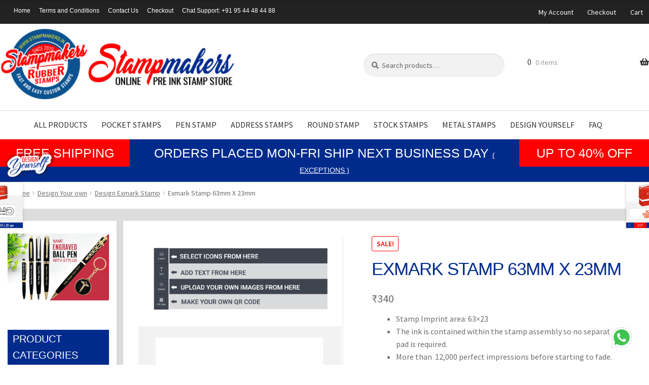

--- FILE ---
content_type: text/html; charset=UTF-8
request_url: https://www.stampmakers.in/product/exmark-stamp-63mm-x-23mm/
body_size: 38271
content:
<!doctype html>
<html lang="en-US" prefix="og: http://ogp.me/ns# fb: http://ogp.me/ns/fb# article: http://ogp.me/ns/article#">
<head>
<!-- Google tag (gtag.js) -->
<script async src="https://www.googletagmanager.com/gtag/js?id=G-G7Y9PP8RDJ"></script>
<script>
  window.dataLayer = window.dataLayer || [];
  function gtag(){dataLayer.push(arguments);}
  gtag('js', new Date());

  gtag('config', 'G-G7Y9PP8RDJ');
</script>

<meta charset="UTF-8">

<meta name="viewport" content="width=device-width, initial-scale=1, maximum-scale=1.0, user-scalable=no">
<meta name="theme-color" content="#222222">
<link rel="profile" href="https://gmpg.org/xfn/11">
<link rel="pingback" href="https://www.stampmakers.in/xmlrpc.php">

<title>63x23 Exmark Stamp, Customised Address stamp, Customised Address Seal, Signature Stamp, Personalized Office stamp, Logo Stamp, Pre ink stamp, Pre ink seal, Self-ink address stamp, Self-ink address seal,</title>
<meta name='robots' content='max-image-preview:large' />
	<style>img:is([sizes="auto" i], [sizes^="auto," i]) { contain-intrinsic-size: 3000px 1500px }</style>
	
<!-- SEO Ultimate (http://www.seodesignsolutions.com/wordpress-seo/) -->
	<meta name="description" content="63x23 Exmark Stamp, Customised Address stamp, Customised Address Seal, Signature Stamp, Personalized Office stamp, Logo Stamp, Pre ink stamp, Pre ink seal, Self-ink address stamp, Self-ink address seal," />
	<meta property="og:title" content="63x23 Exmark Stamp, Customised Address stamp, Customised Address Seal, Signature Stamp, Personalized Office stamp, Logo Stamp, Pre ink stamp, Pre ink seal, Self-ink address stamp, Self-ink address seal," />
	<meta property="og:description" content="63x23 Exmark Stamp, Customised Address stamp, Customised Address Seal, Signature Stamp, Personalized Office stamp, Logo Stamp, Pre ink stamp, Pre ink seal, Self-ink address stamp, Self-ink address seal," />
	<meta property="og:url" content="https://www.stampmakers.in/product/exmark-stamp-63mm-x-23mm/" />
	<meta property="og:image" content="https://www.stampmakers.in/wp-content/uploads/2019/12/exmark-2.jpg" />
	<meta property="og:site_name" content="Online Stamp Makers India, Stamp Makers Online, Online Rubber Stamp Suppliers" />
<!-- /SEO Ultimate -->

<script>window._wca = window._wca || [];</script>
<link rel='dns-prefetch' href='//www.googletagmanager.com' />
<link rel='dns-prefetch' href='//stats.wp.com' />
<link rel='dns-prefetch' href='//fonts.googleapis.com' />
<link rel="alternate" type="application/rss+xml" title="Online Stamp Makers India, Stamp Makers Online, Online Rubber Stamp Suppliers &raquo; Feed" href="https://www.stampmakers.in/feed/" />
<link rel="alternate" type="application/rss+xml" title="Online Stamp Makers India, Stamp Makers Online, Online Rubber Stamp Suppliers &raquo; Comments Feed" href="https://www.stampmakers.in/comments/feed/" />
<script>
window._wpemojiSettings = {"baseUrl":"https:\/\/s.w.org\/images\/core\/emoji\/16.0.1\/72x72\/","ext":".png","svgUrl":"https:\/\/s.w.org\/images\/core\/emoji\/16.0.1\/svg\/","svgExt":".svg","source":{"concatemoji":"https:\/\/www.stampmakers.in\/wp-includes\/js\/wp-emoji-release.min.js?ver=6.8.3"}};
/*! This file is auto-generated */
!function(s,n){var o,i,e;function c(e){try{var t={supportTests:e,timestamp:(new Date).valueOf()};sessionStorage.setItem(o,JSON.stringify(t))}catch(e){}}function p(e,t,n){e.clearRect(0,0,e.canvas.width,e.canvas.height),e.fillText(t,0,0);var t=new Uint32Array(e.getImageData(0,0,e.canvas.width,e.canvas.height).data),a=(e.clearRect(0,0,e.canvas.width,e.canvas.height),e.fillText(n,0,0),new Uint32Array(e.getImageData(0,0,e.canvas.width,e.canvas.height).data));return t.every(function(e,t){return e===a[t]})}function u(e,t){e.clearRect(0,0,e.canvas.width,e.canvas.height),e.fillText(t,0,0);for(var n=e.getImageData(16,16,1,1),a=0;a<n.data.length;a++)if(0!==n.data[a])return!1;return!0}function f(e,t,n,a){switch(t){case"flag":return n(e,"\ud83c\udff3\ufe0f\u200d\u26a7\ufe0f","\ud83c\udff3\ufe0f\u200b\u26a7\ufe0f")?!1:!n(e,"\ud83c\udde8\ud83c\uddf6","\ud83c\udde8\u200b\ud83c\uddf6")&&!n(e,"\ud83c\udff4\udb40\udc67\udb40\udc62\udb40\udc65\udb40\udc6e\udb40\udc67\udb40\udc7f","\ud83c\udff4\u200b\udb40\udc67\u200b\udb40\udc62\u200b\udb40\udc65\u200b\udb40\udc6e\u200b\udb40\udc67\u200b\udb40\udc7f");case"emoji":return!a(e,"\ud83e\udedf")}return!1}function g(e,t,n,a){var r="undefined"!=typeof WorkerGlobalScope&&self instanceof WorkerGlobalScope?new OffscreenCanvas(300,150):s.createElement("canvas"),o=r.getContext("2d",{willReadFrequently:!0}),i=(o.textBaseline="top",o.font="600 32px Arial",{});return e.forEach(function(e){i[e]=t(o,e,n,a)}),i}function t(e){var t=s.createElement("script");t.src=e,t.defer=!0,s.head.appendChild(t)}"undefined"!=typeof Promise&&(o="wpEmojiSettingsSupports",i=["flag","emoji"],n.supports={everything:!0,everythingExceptFlag:!0},e=new Promise(function(e){s.addEventListener("DOMContentLoaded",e,{once:!0})}),new Promise(function(t){var n=function(){try{var e=JSON.parse(sessionStorage.getItem(o));if("object"==typeof e&&"number"==typeof e.timestamp&&(new Date).valueOf()<e.timestamp+604800&&"object"==typeof e.supportTests)return e.supportTests}catch(e){}return null}();if(!n){if("undefined"!=typeof Worker&&"undefined"!=typeof OffscreenCanvas&&"undefined"!=typeof URL&&URL.createObjectURL&&"undefined"!=typeof Blob)try{var e="postMessage("+g.toString()+"("+[JSON.stringify(i),f.toString(),p.toString(),u.toString()].join(",")+"));",a=new Blob([e],{type:"text/javascript"}),r=new Worker(URL.createObjectURL(a),{name:"wpTestEmojiSupports"});return void(r.onmessage=function(e){c(n=e.data),r.terminate(),t(n)})}catch(e){}c(n=g(i,f,p,u))}t(n)}).then(function(e){for(var t in e)n.supports[t]=e[t],n.supports.everything=n.supports.everything&&n.supports[t],"flag"!==t&&(n.supports.everythingExceptFlag=n.supports.everythingExceptFlag&&n.supports[t]);n.supports.everythingExceptFlag=n.supports.everythingExceptFlag&&!n.supports.flag,n.DOMReady=!1,n.readyCallback=function(){n.DOMReady=!0}}).then(function(){return e}).then(function(){var e;n.supports.everything||(n.readyCallback(),(e=n.source||{}).concatemoji?t(e.concatemoji):e.wpemoji&&e.twemoji&&(t(e.twemoji),t(e.wpemoji)))}))}((window,document),window._wpemojiSettings);
</script>

<style id='wp-emoji-styles-inline-css'>

	img.wp-smiley, img.emoji {
		display: inline !important;
		border: none !important;
		box-shadow: none !important;
		height: 1em !important;
		width: 1em !important;
		margin: 0 0.07em !important;
		vertical-align: -0.1em !important;
		background: none !important;
		padding: 0 !important;
	}
</style>
<link rel='stylesheet' id='wp-block-library-css' href='https://www.stampmakers.in/wp-includes/css/dist/block-library/style.min.css?ver=6.8.3' media='all' />
<style id='wp-block-library-theme-inline-css'>
.wp-block-audio :where(figcaption){color:#555;font-size:13px;text-align:center}.is-dark-theme .wp-block-audio :where(figcaption){color:#ffffffa6}.wp-block-audio{margin:0 0 1em}.wp-block-code{border:1px solid #ccc;border-radius:4px;font-family:Menlo,Consolas,monaco,monospace;padding:.8em 1em}.wp-block-embed :where(figcaption){color:#555;font-size:13px;text-align:center}.is-dark-theme .wp-block-embed :where(figcaption){color:#ffffffa6}.wp-block-embed{margin:0 0 1em}.blocks-gallery-caption{color:#555;font-size:13px;text-align:center}.is-dark-theme .blocks-gallery-caption{color:#ffffffa6}:root :where(.wp-block-image figcaption){color:#555;font-size:13px;text-align:center}.is-dark-theme :root :where(.wp-block-image figcaption){color:#ffffffa6}.wp-block-image{margin:0 0 1em}.wp-block-pullquote{border-bottom:4px solid;border-top:4px solid;color:currentColor;margin-bottom:1.75em}.wp-block-pullquote cite,.wp-block-pullquote footer,.wp-block-pullquote__citation{color:currentColor;font-size:.8125em;font-style:normal;text-transform:uppercase}.wp-block-quote{border-left:.25em solid;margin:0 0 1.75em;padding-left:1em}.wp-block-quote cite,.wp-block-quote footer{color:currentColor;font-size:.8125em;font-style:normal;position:relative}.wp-block-quote:where(.has-text-align-right){border-left:none;border-right:.25em solid;padding-left:0;padding-right:1em}.wp-block-quote:where(.has-text-align-center){border:none;padding-left:0}.wp-block-quote.is-large,.wp-block-quote.is-style-large,.wp-block-quote:where(.is-style-plain){border:none}.wp-block-search .wp-block-search__label{font-weight:700}.wp-block-search__button{border:1px solid #ccc;padding:.375em .625em}:where(.wp-block-group.has-background){padding:1.25em 2.375em}.wp-block-separator.has-css-opacity{opacity:.4}.wp-block-separator{border:none;border-bottom:2px solid;margin-left:auto;margin-right:auto}.wp-block-separator.has-alpha-channel-opacity{opacity:1}.wp-block-separator:not(.is-style-wide):not(.is-style-dots){width:100px}.wp-block-separator.has-background:not(.is-style-dots){border-bottom:none;height:1px}.wp-block-separator.has-background:not(.is-style-wide):not(.is-style-dots){height:2px}.wp-block-table{margin:0 0 1em}.wp-block-table td,.wp-block-table th{word-break:normal}.wp-block-table :where(figcaption){color:#555;font-size:13px;text-align:center}.is-dark-theme .wp-block-table :where(figcaption){color:#ffffffa6}.wp-block-video :where(figcaption){color:#555;font-size:13px;text-align:center}.is-dark-theme .wp-block-video :where(figcaption){color:#ffffffa6}.wp-block-video{margin:0 0 1em}:root :where(.wp-block-template-part.has-background){margin-bottom:0;margin-top:0;padding:1.25em 2.375em}
</style>
<style id='classic-theme-styles-inline-css'>
/*! This file is auto-generated */
.wp-block-button__link{color:#fff;background-color:#32373c;border-radius:9999px;box-shadow:none;text-decoration:none;padding:calc(.667em + 2px) calc(1.333em + 2px);font-size:1.125em}.wp-block-file__button{background:#32373c;color:#fff;text-decoration:none}
</style>
<link rel='stylesheet' id='mediaelement-css' href='https://www.stampmakers.in/wp-includes/js/mediaelement/mediaelementplayer-legacy.min.css?ver=4.2.17' media='all' />
<link rel='stylesheet' id='wp-mediaelement-css' href='https://www.stampmakers.in/wp-includes/js/mediaelement/wp-mediaelement.min.css?ver=6.8.3' media='all' />
<style id='jetpack-sharing-buttons-style-inline-css'>
.jetpack-sharing-buttons__services-list{display:flex;flex-direction:row;flex-wrap:wrap;gap:0;list-style-type:none;margin:5px;padding:0}.jetpack-sharing-buttons__services-list.has-small-icon-size{font-size:12px}.jetpack-sharing-buttons__services-list.has-normal-icon-size{font-size:16px}.jetpack-sharing-buttons__services-list.has-large-icon-size{font-size:24px}.jetpack-sharing-buttons__services-list.has-huge-icon-size{font-size:36px}@media print{.jetpack-sharing-buttons__services-list{display:none!important}}.editor-styles-wrapper .wp-block-jetpack-sharing-buttons{gap:0;padding-inline-start:0}ul.jetpack-sharing-buttons__services-list.has-background{padding:1.25em 2.375em}
</style>
<link rel='stylesheet' id='storefront-gutenberg-blocks-css' href='https://www.stampmakers.in/wp-content/themes/storefront/assets/css/base/gutenberg-blocks.css?ver=4.6.1' media='all' />
<style id='storefront-gutenberg-blocks-inline-css'>

				.wp-block-button__link:not(.has-text-color) {
					color: #333333;
				}

				.wp-block-button__link:not(.has-text-color):hover,
				.wp-block-button__link:not(.has-text-color):focus,
				.wp-block-button__link:not(.has-text-color):active {
					color: #333333;
				}

				.wp-block-button__link:not(.has-background) {
					background-color: #eeeeee;
				}

				.wp-block-button__link:not(.has-background):hover,
				.wp-block-button__link:not(.has-background):focus,
				.wp-block-button__link:not(.has-background):active {
					border-color: #d5d5d5;
					background-color: #d5d5d5;
				}

				.wc-block-grid__products .wc-block-grid__product .wp-block-button__link {
					background-color: #eeeeee;
					border-color: #eeeeee;
					color: #333333;
				}

				.wp-block-quote footer,
				.wp-block-quote cite,
				.wp-block-quote__citation {
					color: #6d6d6d;
				}

				.wp-block-pullquote cite,
				.wp-block-pullquote footer,
				.wp-block-pullquote__citation {
					color: #6d6d6d;
				}

				.wp-block-image figcaption {
					color: #6d6d6d;
				}

				.wp-block-separator.is-style-dots::before {
					color: #333333;
				}

				.wp-block-file a.wp-block-file__button {
					color: #333333;
					background-color: #eeeeee;
					border-color: #eeeeee;
				}

				.wp-block-file a.wp-block-file__button:hover,
				.wp-block-file a.wp-block-file__button:focus,
				.wp-block-file a.wp-block-file__button:active {
					color: #333333;
					background-color: #d5d5d5;
				}

				.wp-block-code,
				.wp-block-preformatted pre {
					color: #6d6d6d;
				}

				.wp-block-table:not( .has-background ):not( .is-style-stripes ) tbody tr:nth-child(2n) td {
					background-color: #fdfdfd;
				}

				.wp-block-cover .wp-block-cover__inner-container h1:not(.has-text-color),
				.wp-block-cover .wp-block-cover__inner-container h2:not(.has-text-color),
				.wp-block-cover .wp-block-cover__inner-container h3:not(.has-text-color),
				.wp-block-cover .wp-block-cover__inner-container h4:not(.has-text-color),
				.wp-block-cover .wp-block-cover__inner-container h5:not(.has-text-color),
				.wp-block-cover .wp-block-cover__inner-container h6:not(.has-text-color) {
					color: #000000;
				}

				.wc-block-components-price-slider__range-input-progress,
				.rtl .wc-block-components-price-slider__range-input-progress {
					--range-color: #3d9cd2;
				}

				/* Target only IE11 */
				@media all and (-ms-high-contrast: none), (-ms-high-contrast: active) {
					.wc-block-components-price-slider__range-input-progress {
						background: #3d9cd2;
					}
				}

				.wc-block-components-button:not(.is-link) {
					background-color: #333333;
					color: #ffffff;
				}

				.wc-block-components-button:not(.is-link):hover,
				.wc-block-components-button:not(.is-link):focus,
				.wc-block-components-button:not(.is-link):active {
					background-color: #1a1a1a;
					color: #ffffff;
				}

				.wc-block-components-button:not(.is-link):disabled {
					background-color: #333333;
					color: #ffffff;
				}

				.wc-block-cart__submit-container {
					background-color: #ffffff;
				}

				.wc-block-cart__submit-container::before {
					color: rgba(220,220,220,0.5);
				}

				.wc-block-components-order-summary-item__quantity {
					background-color: #ffffff;
					border-color: #6d6d6d;
					box-shadow: 0 0 0 2px #ffffff;
					color: #6d6d6d;
				}
			
</style>
<style id='global-styles-inline-css'>
:root{--wp--preset--aspect-ratio--square: 1;--wp--preset--aspect-ratio--4-3: 4/3;--wp--preset--aspect-ratio--3-4: 3/4;--wp--preset--aspect-ratio--3-2: 3/2;--wp--preset--aspect-ratio--2-3: 2/3;--wp--preset--aspect-ratio--16-9: 16/9;--wp--preset--aspect-ratio--9-16: 9/16;--wp--preset--color--black: #000000;--wp--preset--color--cyan-bluish-gray: #abb8c3;--wp--preset--color--white: #ffffff;--wp--preset--color--pale-pink: #f78da7;--wp--preset--color--vivid-red: #cf2e2e;--wp--preset--color--luminous-vivid-orange: #ff6900;--wp--preset--color--luminous-vivid-amber: #fcb900;--wp--preset--color--light-green-cyan: #7bdcb5;--wp--preset--color--vivid-green-cyan: #00d084;--wp--preset--color--pale-cyan-blue: #8ed1fc;--wp--preset--color--vivid-cyan-blue: #0693e3;--wp--preset--color--vivid-purple: #9b51e0;--wp--preset--gradient--vivid-cyan-blue-to-vivid-purple: linear-gradient(135deg,rgba(6,147,227,1) 0%,rgb(155,81,224) 100%);--wp--preset--gradient--light-green-cyan-to-vivid-green-cyan: linear-gradient(135deg,rgb(122,220,180) 0%,rgb(0,208,130) 100%);--wp--preset--gradient--luminous-vivid-amber-to-luminous-vivid-orange: linear-gradient(135deg,rgba(252,185,0,1) 0%,rgba(255,105,0,1) 100%);--wp--preset--gradient--luminous-vivid-orange-to-vivid-red: linear-gradient(135deg,rgba(255,105,0,1) 0%,rgb(207,46,46) 100%);--wp--preset--gradient--very-light-gray-to-cyan-bluish-gray: linear-gradient(135deg,rgb(238,238,238) 0%,rgb(169,184,195) 100%);--wp--preset--gradient--cool-to-warm-spectrum: linear-gradient(135deg,rgb(74,234,220) 0%,rgb(151,120,209) 20%,rgb(207,42,186) 40%,rgb(238,44,130) 60%,rgb(251,105,98) 80%,rgb(254,248,76) 100%);--wp--preset--gradient--blush-light-purple: linear-gradient(135deg,rgb(255,206,236) 0%,rgb(152,150,240) 100%);--wp--preset--gradient--blush-bordeaux: linear-gradient(135deg,rgb(254,205,165) 0%,rgb(254,45,45) 50%,rgb(107,0,62) 100%);--wp--preset--gradient--luminous-dusk: linear-gradient(135deg,rgb(255,203,112) 0%,rgb(199,81,192) 50%,rgb(65,88,208) 100%);--wp--preset--gradient--pale-ocean: linear-gradient(135deg,rgb(255,245,203) 0%,rgb(182,227,212) 50%,rgb(51,167,181) 100%);--wp--preset--gradient--electric-grass: linear-gradient(135deg,rgb(202,248,128) 0%,rgb(113,206,126) 100%);--wp--preset--gradient--midnight: linear-gradient(135deg,rgb(2,3,129) 0%,rgb(40,116,252) 100%);--wp--preset--font-size--small: 14px;--wp--preset--font-size--medium: 23px;--wp--preset--font-size--large: 26px;--wp--preset--font-size--x-large: 42px;--wp--preset--font-size--normal: 16px;--wp--preset--font-size--huge: 37px;--wp--preset--spacing--20: 0.44rem;--wp--preset--spacing--30: 0.67rem;--wp--preset--spacing--40: 1rem;--wp--preset--spacing--50: 1.5rem;--wp--preset--spacing--60: 2.25rem;--wp--preset--spacing--70: 3.38rem;--wp--preset--spacing--80: 5.06rem;--wp--preset--shadow--natural: 6px 6px 9px rgba(0, 0, 0, 0.2);--wp--preset--shadow--deep: 12px 12px 50px rgba(0, 0, 0, 0.4);--wp--preset--shadow--sharp: 6px 6px 0px rgba(0, 0, 0, 0.2);--wp--preset--shadow--outlined: 6px 6px 0px -3px rgba(255, 255, 255, 1), 6px 6px rgba(0, 0, 0, 1);--wp--preset--shadow--crisp: 6px 6px 0px rgba(0, 0, 0, 1);}:root :where(.is-layout-flow) > :first-child{margin-block-start: 0;}:root :where(.is-layout-flow) > :last-child{margin-block-end: 0;}:root :where(.is-layout-flow) > *{margin-block-start: 24px;margin-block-end: 0;}:root :where(.is-layout-constrained) > :first-child{margin-block-start: 0;}:root :where(.is-layout-constrained) > :last-child{margin-block-end: 0;}:root :where(.is-layout-constrained) > *{margin-block-start: 24px;margin-block-end: 0;}:root :where(.is-layout-flex){gap: 24px;}:root :where(.is-layout-grid){gap: 24px;}body .is-layout-flex{display: flex;}.is-layout-flex{flex-wrap: wrap;align-items: center;}.is-layout-flex > :is(*, div){margin: 0;}body .is-layout-grid{display: grid;}.is-layout-grid > :is(*, div){margin: 0;}.has-black-color{color: var(--wp--preset--color--black) !important;}.has-cyan-bluish-gray-color{color: var(--wp--preset--color--cyan-bluish-gray) !important;}.has-white-color{color: var(--wp--preset--color--white) !important;}.has-pale-pink-color{color: var(--wp--preset--color--pale-pink) !important;}.has-vivid-red-color{color: var(--wp--preset--color--vivid-red) !important;}.has-luminous-vivid-orange-color{color: var(--wp--preset--color--luminous-vivid-orange) !important;}.has-luminous-vivid-amber-color{color: var(--wp--preset--color--luminous-vivid-amber) !important;}.has-light-green-cyan-color{color: var(--wp--preset--color--light-green-cyan) !important;}.has-vivid-green-cyan-color{color: var(--wp--preset--color--vivid-green-cyan) !important;}.has-pale-cyan-blue-color{color: var(--wp--preset--color--pale-cyan-blue) !important;}.has-vivid-cyan-blue-color{color: var(--wp--preset--color--vivid-cyan-blue) !important;}.has-vivid-purple-color{color: var(--wp--preset--color--vivid-purple) !important;}.has-black-background-color{background-color: var(--wp--preset--color--black) !important;}.has-cyan-bluish-gray-background-color{background-color: var(--wp--preset--color--cyan-bluish-gray) !important;}.has-white-background-color{background-color: var(--wp--preset--color--white) !important;}.has-pale-pink-background-color{background-color: var(--wp--preset--color--pale-pink) !important;}.has-vivid-red-background-color{background-color: var(--wp--preset--color--vivid-red) !important;}.has-luminous-vivid-orange-background-color{background-color: var(--wp--preset--color--luminous-vivid-orange) !important;}.has-luminous-vivid-amber-background-color{background-color: var(--wp--preset--color--luminous-vivid-amber) !important;}.has-light-green-cyan-background-color{background-color: var(--wp--preset--color--light-green-cyan) !important;}.has-vivid-green-cyan-background-color{background-color: var(--wp--preset--color--vivid-green-cyan) !important;}.has-pale-cyan-blue-background-color{background-color: var(--wp--preset--color--pale-cyan-blue) !important;}.has-vivid-cyan-blue-background-color{background-color: var(--wp--preset--color--vivid-cyan-blue) !important;}.has-vivid-purple-background-color{background-color: var(--wp--preset--color--vivid-purple) !important;}.has-black-border-color{border-color: var(--wp--preset--color--black) !important;}.has-cyan-bluish-gray-border-color{border-color: var(--wp--preset--color--cyan-bluish-gray) !important;}.has-white-border-color{border-color: var(--wp--preset--color--white) !important;}.has-pale-pink-border-color{border-color: var(--wp--preset--color--pale-pink) !important;}.has-vivid-red-border-color{border-color: var(--wp--preset--color--vivid-red) !important;}.has-luminous-vivid-orange-border-color{border-color: var(--wp--preset--color--luminous-vivid-orange) !important;}.has-luminous-vivid-amber-border-color{border-color: var(--wp--preset--color--luminous-vivid-amber) !important;}.has-light-green-cyan-border-color{border-color: var(--wp--preset--color--light-green-cyan) !important;}.has-vivid-green-cyan-border-color{border-color: var(--wp--preset--color--vivid-green-cyan) !important;}.has-pale-cyan-blue-border-color{border-color: var(--wp--preset--color--pale-cyan-blue) !important;}.has-vivid-cyan-blue-border-color{border-color: var(--wp--preset--color--vivid-cyan-blue) !important;}.has-vivid-purple-border-color{border-color: var(--wp--preset--color--vivid-purple) !important;}.has-vivid-cyan-blue-to-vivid-purple-gradient-background{background: var(--wp--preset--gradient--vivid-cyan-blue-to-vivid-purple) !important;}.has-light-green-cyan-to-vivid-green-cyan-gradient-background{background: var(--wp--preset--gradient--light-green-cyan-to-vivid-green-cyan) !important;}.has-luminous-vivid-amber-to-luminous-vivid-orange-gradient-background{background: var(--wp--preset--gradient--luminous-vivid-amber-to-luminous-vivid-orange) !important;}.has-luminous-vivid-orange-to-vivid-red-gradient-background{background: var(--wp--preset--gradient--luminous-vivid-orange-to-vivid-red) !important;}.has-very-light-gray-to-cyan-bluish-gray-gradient-background{background: var(--wp--preset--gradient--very-light-gray-to-cyan-bluish-gray) !important;}.has-cool-to-warm-spectrum-gradient-background{background: var(--wp--preset--gradient--cool-to-warm-spectrum) !important;}.has-blush-light-purple-gradient-background{background: var(--wp--preset--gradient--blush-light-purple) !important;}.has-blush-bordeaux-gradient-background{background: var(--wp--preset--gradient--blush-bordeaux) !important;}.has-luminous-dusk-gradient-background{background: var(--wp--preset--gradient--luminous-dusk) !important;}.has-pale-ocean-gradient-background{background: var(--wp--preset--gradient--pale-ocean) !important;}.has-electric-grass-gradient-background{background: var(--wp--preset--gradient--electric-grass) !important;}.has-midnight-gradient-background{background: var(--wp--preset--gradient--midnight) !important;}.has-small-font-size{font-size: var(--wp--preset--font-size--small) !important;}.has-medium-font-size{font-size: var(--wp--preset--font-size--medium) !important;}.has-large-font-size{font-size: var(--wp--preset--font-size--large) !important;}.has-x-large-font-size{font-size: var(--wp--preset--font-size--x-large) !important;}
:root :where(.wp-block-pullquote){font-size: 1.5em;line-height: 1.6;}
</style>
<link rel='stylesheet' id='contact-form-7-css' href='https://www.stampmakers.in/wp-content/plugins/contact-form-7/includes/css/styles.css?ver=6.1.4' media='all' />
<link rel='stylesheet' id='designer_css-css' href='https://www.stampmakers.in/wp-content/plugins/tshirtecommerce/assets/css/font-end.css?ver=4.4.2' media='all' />
<link rel='stylesheet' id='photoswipe-css' href='https://www.stampmakers.in/wp-content/plugins/woocommerce/assets/css/photoswipe/photoswipe.min.css?ver=10.4.3' media='all' />
<link rel='stylesheet' id='photoswipe-default-skin-css' href='https://www.stampmakers.in/wp-content/plugins/woocommerce/assets/css/photoswipe/default-skin/default-skin.min.css?ver=10.4.3' media='all' />
<style id='woocommerce-inline-inline-css'>
.woocommerce form .form-row .required { visibility: visible; }
</style>
<link rel='stylesheet' id='storefront-style-css' href='https://www.stampmakers.in/wp-content/themes/storefront/style.css?ver=4.6.1' media='all' />
<style id='storefront-style-inline-css'>

			.main-navigation ul li a,
			.site-title a,
			ul.menu li a,
			.site-branding h1 a,
			button.menu-toggle,
			button.menu-toggle:hover,
			.handheld-navigation .dropdown-toggle {
				color: #333333;
			}

			button.menu-toggle,
			button.menu-toggle:hover {
				border-color: #333333;
			}

			.main-navigation ul li a:hover,
			.main-navigation ul li:hover > a,
			.site-title a:hover,
			.site-header ul.menu li.current-menu-item > a {
				color: #747474;
			}

			table:not( .has-background ) th {
				background-color: #f8f8f8;
			}

			table:not( .has-background ) tbody td {
				background-color: #fdfdfd;
			}

			table:not( .has-background ) tbody tr:nth-child(2n) td,
			fieldset,
			fieldset legend {
				background-color: #fbfbfb;
			}

			.site-header,
			.secondary-navigation ul ul,
			.main-navigation ul.menu > li.menu-item-has-children:after,
			.secondary-navigation ul.menu ul,
			.storefront-handheld-footer-bar,
			.storefront-handheld-footer-bar ul li > a,
			.storefront-handheld-footer-bar ul li.search .site-search,
			button.menu-toggle,
			button.menu-toggle:hover {
				background-color: #ffffff;
			}

			p.site-description,
			.site-header,
			.storefront-handheld-footer-bar {
				color: #404040;
			}

			button.menu-toggle:after,
			button.menu-toggle:before,
			button.menu-toggle span:before {
				background-color: #333333;
			}

			h1, h2, h3, h4, h5, h6, .wc-block-grid__product-title {
				color: #333333;
			}

			.widget h1 {
				border-bottom-color: #333333;
			}

			body,
			.secondary-navigation a {
				color: #6d6d6d;
			}

			.widget-area .widget a,
			.hentry .entry-header .posted-on a,
			.hentry .entry-header .post-author a,
			.hentry .entry-header .post-comments a,
			.hentry .entry-header .byline a {
				color: #727272;
			}

			a {
				color: #3d9cd2;
			}

			a:focus,
			button:focus,
			.button.alt:focus,
			input:focus,
			textarea:focus,
			input[type="button"]:focus,
			input[type="reset"]:focus,
			input[type="submit"]:focus,
			input[type="email"]:focus,
			input[type="tel"]:focus,
			input[type="url"]:focus,
			input[type="password"]:focus,
			input[type="search"]:focus {
				outline-color: #3d9cd2;
			}

			button, input[type="button"], input[type="reset"], input[type="submit"], .button, .widget a.button {
				background-color: #eeeeee;
				border-color: #eeeeee;
				color: #333333;
			}

			button:hover, input[type="button"]:hover, input[type="reset"]:hover, input[type="submit"]:hover, .button:hover, .widget a.button:hover {
				background-color: #d5d5d5;
				border-color: #d5d5d5;
				color: #333333;
			}

			button.alt, input[type="button"].alt, input[type="reset"].alt, input[type="submit"].alt, .button.alt, .widget-area .widget a.button.alt {
				background-color: #333333;
				border-color: #333333;
				color: #ffffff;
			}

			button.alt:hover, input[type="button"].alt:hover, input[type="reset"].alt:hover, input[type="submit"].alt:hover, .button.alt:hover, .widget-area .widget a.button.alt:hover {
				background-color: #1a1a1a;
				border-color: #1a1a1a;
				color: #ffffff;
			}

			.pagination .page-numbers li .page-numbers.current {
				background-color: #e6e6e6;
				color: #636363;
			}

			#comments .comment-list .comment-content .comment-text {
				background-color: #f8f8f8;
			}

			.site-footer {
				background-color: #f0f0f0;
				color: #6d6d6d;
			}

			.site-footer a:not(.button):not(.components-button) {
				color: #333333;
			}

			.site-footer .storefront-handheld-footer-bar a:not(.button):not(.components-button) {
				color: #333333;
			}

			.site-footer h1, .site-footer h2, .site-footer h3, .site-footer h4, .site-footer h5, .site-footer h6, .site-footer .widget .widget-title, .site-footer .widget .widgettitle {
				color: #ffffff;
			}

			.page-template-template-homepage.has-post-thumbnail .type-page.has-post-thumbnail .entry-title {
				color: #000000;
			}

			.page-template-template-homepage.has-post-thumbnail .type-page.has-post-thumbnail .entry-content {
				color: #000000;
			}

			@media screen and ( min-width: 768px ) {
				.secondary-navigation ul.menu a:hover {
					color: #595959;
				}

				.secondary-navigation ul.menu a {
					color: #404040;
				}

				.main-navigation ul.menu ul.sub-menu,
				.main-navigation ul.nav-menu ul.children {
					background-color: #f0f0f0;
				}

				.site-header {
					border-bottom-color: #f0f0f0;
				}
			}
</style>
<link rel='stylesheet' id='storefront-icons-css' href='https://www.stampmakers.in/wp-content/themes/storefront/assets/css/base/icons.css?ver=4.6.1' media='all' />
<link rel='stylesheet' id='storefront-fonts-css' href='https://fonts.googleapis.com/css?family=Source+Sans+Pro%3A400%2C300%2C300italic%2C400italic%2C600%2C700%2C900&#038;subset=latin%2Clatin-ext&#038;ver=4.6.1' media='all' />
<link rel='stylesheet' id='storefront-jetpack-widgets-css' href='https://www.stampmakers.in/wp-content/themes/storefront/assets/css/jetpack/widgets.css?ver=4.6.1' media='all' />
<link rel='stylesheet' id='storefront-woocommerce-style-css' href='https://www.stampmakers.in/wp-content/themes/storefront/assets/css/woocommerce/woocommerce.css?ver=4.6.1' media='all' />
<style id='storefront-woocommerce-style-inline-css'>
@font-face {
				font-family: star;
				src: url(https://www.stampmakers.in/wp-content/plugins/woocommerce/assets/fonts/star.eot);
				src:
					url(https://www.stampmakers.in/wp-content/plugins/woocommerce/assets/fonts/star.eot?#iefix) format("embedded-opentype"),
					url(https://www.stampmakers.in/wp-content/plugins/woocommerce/assets/fonts/star.woff) format("woff"),
					url(https://www.stampmakers.in/wp-content/plugins/woocommerce/assets/fonts/star.ttf) format("truetype"),
					url(https://www.stampmakers.in/wp-content/plugins/woocommerce/assets/fonts/star.svg#star) format("svg");
				font-weight: 400;
				font-style: normal;
			}
			@font-face {
				font-family: WooCommerce;
				src: url(https://www.stampmakers.in/wp-content/plugins/woocommerce/assets/fonts/WooCommerce.eot);
				src:
					url(https://www.stampmakers.in/wp-content/plugins/woocommerce/assets/fonts/WooCommerce.eot?#iefix) format("embedded-opentype"),
					url(https://www.stampmakers.in/wp-content/plugins/woocommerce/assets/fonts/WooCommerce.woff) format("woff"),
					url(https://www.stampmakers.in/wp-content/plugins/woocommerce/assets/fonts/WooCommerce.ttf) format("truetype"),
					url(https://www.stampmakers.in/wp-content/plugins/woocommerce/assets/fonts/WooCommerce.svg#WooCommerce) format("svg");
				font-weight: 400;
				font-style: normal;
			}

			a.cart-contents,
			.site-header-cart .widget_shopping_cart a {
				color: #333333;
			}

			a.cart-contents:hover,
			.site-header-cart .widget_shopping_cart a:hover,
			.site-header-cart:hover > li > a {
				color: #747474;
			}

			table.cart td.product-remove,
			table.cart td.actions {
				border-top-color: #ffffff;
			}

			.storefront-handheld-footer-bar ul li.cart .count {
				background-color: #333333;
				color: #ffffff;
				border-color: #ffffff;
			}

			.woocommerce-tabs ul.tabs li.active a,
			ul.products li.product .price,
			.onsale,
			.wc-block-grid__product-onsale,
			.widget_search form:before,
			.widget_product_search form:before {
				color: #6d6d6d;
			}

			.woocommerce-breadcrumb a,
			a.woocommerce-review-link,
			.product_meta a {
				color: #727272;
			}

			.wc-block-grid__product-onsale,
			.onsale {
				border-color: #6d6d6d;
			}

			.star-rating span:before,
			.quantity .plus, .quantity .minus,
			p.stars a:hover:after,
			p.stars a:after,
			.star-rating span:before,
			#payment .payment_methods li input[type=radio]:first-child:checked+label:before {
				color: #3d9cd2;
			}

			.widget_price_filter .ui-slider .ui-slider-range,
			.widget_price_filter .ui-slider .ui-slider-handle {
				background-color: #3d9cd2;
			}

			.order_details {
				background-color: #f8f8f8;
			}

			.order_details > li {
				border-bottom: 1px dotted #e3e3e3;
			}

			.order_details:before,
			.order_details:after {
				background: -webkit-linear-gradient(transparent 0,transparent 0),-webkit-linear-gradient(135deg,#f8f8f8 33.33%,transparent 33.33%),-webkit-linear-gradient(45deg,#f8f8f8 33.33%,transparent 33.33%)
			}

			#order_review {
				background-color: #ffffff;
			}

			#payment .payment_methods > li .payment_box,
			#payment .place-order {
				background-color: #fafafa;
			}

			#payment .payment_methods > li:not(.woocommerce-notice) {
				background-color: #f5f5f5;
			}

			#payment .payment_methods > li:not(.woocommerce-notice):hover {
				background-color: #f0f0f0;
			}

			.woocommerce-pagination .page-numbers li .page-numbers.current {
				background-color: #e6e6e6;
				color: #636363;
			}

			.wc-block-grid__product-onsale,
			.onsale,
			.woocommerce-pagination .page-numbers li .page-numbers:not(.current) {
				color: #6d6d6d;
			}

			p.stars a:before,
			p.stars a:hover~a:before,
			p.stars.selected a.active~a:before {
				color: #6d6d6d;
			}

			p.stars.selected a.active:before,
			p.stars:hover a:before,
			p.stars.selected a:not(.active):before,
			p.stars.selected a.active:before {
				color: #3d9cd2;
			}

			.single-product div.product .woocommerce-product-gallery .woocommerce-product-gallery__trigger {
				background-color: #eeeeee;
				color: #333333;
			}

			.single-product div.product .woocommerce-product-gallery .woocommerce-product-gallery__trigger:hover {
				background-color: #d5d5d5;
				border-color: #d5d5d5;
				color: #333333;
			}

			.button.added_to_cart:focus,
			.button.wc-forward:focus {
				outline-color: #3d9cd2;
			}

			.added_to_cart,
			.site-header-cart .widget_shopping_cart a.button,
			.wc-block-grid__products .wc-block-grid__product .wp-block-button__link {
				background-color: #eeeeee;
				border-color: #eeeeee;
				color: #333333;
			}

			.added_to_cart:hover,
			.site-header-cart .widget_shopping_cart a.button:hover,
			.wc-block-grid__products .wc-block-grid__product .wp-block-button__link:hover {
				background-color: #d5d5d5;
				border-color: #d5d5d5;
				color: #333333;
			}

			.added_to_cart.alt, .added_to_cart, .widget a.button.checkout {
				background-color: #333333;
				border-color: #333333;
				color: #ffffff;
			}

			.added_to_cart.alt:hover, .added_to_cart:hover, .widget a.button.checkout:hover {
				background-color: #1a1a1a;
				border-color: #1a1a1a;
				color: #ffffff;
			}

			.button.loading {
				color: #eeeeee;
			}

			.button.loading:hover {
				background-color: #eeeeee;
			}

			.button.loading:after {
				color: #333333;
			}

			@media screen and ( min-width: 768px ) {
				.site-header-cart .widget_shopping_cart,
				.site-header .product_list_widget li .quantity {
					color: #404040;
				}

				.site-header-cart .widget_shopping_cart .buttons,
				.site-header-cart .widget_shopping_cart .total {
					background-color: #f5f5f5;
				}

				.site-header-cart .widget_shopping_cart {
					background-color: #f0f0f0;
				}
			}
				.storefront-product-pagination a {
					color: #6d6d6d;
					background-color: #ffffff;
				}
				.storefront-sticky-add-to-cart {
					color: #6d6d6d;
					background-color: #ffffff;
				}

				.storefront-sticky-add-to-cart a:not(.button) {
					color: #333333;
				}
</style>
<link rel='stylesheet' id='storefront-woocommerce-brands-style-css' href='https://www.stampmakers.in/wp-content/themes/storefront/assets/css/woocommerce/extensions/brands.css?ver=4.6.1' media='all' />
<script id="woocommerce-google-analytics-integration-gtag-js-after">
/* Google Analytics for WooCommerce (gtag.js) */
					window.dataLayer = window.dataLayer || [];
					function gtag(){dataLayer.push(arguments);}
					// Set up default consent state.
					for ( const mode of [{"analytics_storage":"denied","ad_storage":"denied","ad_user_data":"denied","ad_personalization":"denied","region":["AT","BE","BG","HR","CY","CZ","DK","EE","FI","FR","DE","GR","HU","IS","IE","IT","LV","LI","LT","LU","MT","NL","NO","PL","PT","RO","SK","SI","ES","SE","GB","CH"]}] || [] ) {
						gtag( "consent", "default", { "wait_for_update": 500, ...mode } );
					}
					gtag("js", new Date());
					gtag("set", "developer_id.dOGY3NW", true);
					gtag("config", "G-WX3MX1PZ51", {"track_404":true,"allow_google_signals":true,"logged_in":false,"linker":{"domains":["https://www.stampmakers.in"],"allow_incoming":false},"custom_map":{"dimension1":"logged_in"}});
</script>
<script src="https://www.stampmakers.in/wp-includes/js/jquery/jquery.min.js?ver=3.7.1" id="jquery-core-js"></script>
<script src="https://www.stampmakers.in/wp-includes/js/jquery/jquery-migrate.min.js?ver=3.4.1" id="jquery-migrate-js"></script>
<script src="https://www.stampmakers.in/wp-content/plugins/woocommerce/assets/js/jquery-blockui/jquery.blockUI.min.js?ver=2.7.0-wc.10.4.3" id="wc-jquery-blockui-js" defer data-wp-strategy="defer"></script>
<script id="wc-add-to-cart-js-extra">
var wc_add_to_cart_params = {"ajax_url":"\/wp-admin\/admin-ajax.php","wc_ajax_url":"\/?wc-ajax=%%endpoint%%","i18n_view_cart":"View cart","cart_url":"https:\/\/www.stampmakers.in\/cart\/","is_cart":"","cart_redirect_after_add":"no"};
</script>
<script src="https://www.stampmakers.in/wp-content/plugins/woocommerce/assets/js/frontend/add-to-cart.min.js?ver=10.4.3" id="wc-add-to-cart-js" defer data-wp-strategy="defer"></script>
<script src="https://www.stampmakers.in/wp-content/plugins/woocommerce/assets/js/zoom/jquery.zoom.min.js?ver=1.7.21-wc.10.4.3" id="wc-zoom-js" defer data-wp-strategy="defer"></script>
<script src="https://www.stampmakers.in/wp-content/plugins/woocommerce/assets/js/flexslider/jquery.flexslider.min.js?ver=2.7.2-wc.10.4.3" id="wc-flexslider-js" defer data-wp-strategy="defer"></script>
<script src="https://www.stampmakers.in/wp-content/plugins/woocommerce/assets/js/photoswipe/photoswipe.min.js?ver=4.1.1-wc.10.4.3" id="wc-photoswipe-js" defer data-wp-strategy="defer"></script>
<script src="https://www.stampmakers.in/wp-content/plugins/woocommerce/assets/js/photoswipe/photoswipe-ui-default.min.js?ver=4.1.1-wc.10.4.3" id="wc-photoswipe-ui-default-js" defer data-wp-strategy="defer"></script>
<script id="wc-single-product-js-extra">
var wc_single_product_params = {"i18n_required_rating_text":"Please select a rating","i18n_rating_options":["1 of 5 stars","2 of 5 stars","3 of 5 stars","4 of 5 stars","5 of 5 stars"],"i18n_product_gallery_trigger_text":"View full-screen image gallery","review_rating_required":"yes","flexslider":{"rtl":false,"animation":"slide","smoothHeight":true,"directionNav":false,"controlNav":"thumbnails","slideshow":false,"animationSpeed":500,"animationLoop":false,"allowOneSlide":false},"zoom_enabled":"1","zoom_options":[],"photoswipe_enabled":"1","photoswipe_options":{"shareEl":false,"closeOnScroll":false,"history":false,"hideAnimationDuration":0,"showAnimationDuration":0},"flexslider_enabled":"1"};
</script>
<script src="https://www.stampmakers.in/wp-content/plugins/woocommerce/assets/js/frontend/single-product.min.js?ver=10.4.3" id="wc-single-product-js" defer data-wp-strategy="defer"></script>
<script src="https://www.stampmakers.in/wp-content/plugins/woocommerce/assets/js/js-cookie/js.cookie.min.js?ver=2.1.4-wc.10.4.3" id="wc-js-cookie-js" defer data-wp-strategy="defer"></script>
<script id="woocommerce-js-extra">
var woocommerce_params = {"ajax_url":"\/wp-admin\/admin-ajax.php","wc_ajax_url":"\/?wc-ajax=%%endpoint%%","i18n_password_show":"Show password","i18n_password_hide":"Hide password"};
</script>
<script src="https://www.stampmakers.in/wp-content/plugins/woocommerce/assets/js/frontend/woocommerce.min.js?ver=10.4.3" id="woocommerce-js" defer data-wp-strategy="defer"></script>
<script id="wc-cart-fragments-js-extra">
var wc_cart_fragments_params = {"ajax_url":"\/wp-admin\/admin-ajax.php","wc_ajax_url":"\/?wc-ajax=%%endpoint%%","cart_hash_key":"wc_cart_hash_38615788060245165cb381814fa2103b","fragment_name":"wc_fragments_38615788060245165cb381814fa2103b","request_timeout":"5000"};
</script>
<script src="https://www.stampmakers.in/wp-content/plugins/woocommerce/assets/js/frontend/cart-fragments.min.js?ver=10.4.3" id="wc-cart-fragments-js" defer data-wp-strategy="defer"></script>
<script src="https://stats.wp.com/s-202603.js" id="woocommerce-analytics-js" defer data-wp-strategy="defer"></script>
<link rel="https://api.w.org/" href="https://www.stampmakers.in/wp-json/" /><link rel="alternate" title="JSON" type="application/json" href="https://www.stampmakers.in/wp-json/wp/v2/product/2652" /><link rel="EditURI" type="application/rsd+xml" title="RSD" href="https://www.stampmakers.in/xmlrpc.php?rsd" />
<meta name="generator" content="WordPress 6.8.3" />
<meta name="generator" content="WooCommerce 10.4.3" />
<link rel="canonical" href="https://www.stampmakers.in/product/exmark-stamp-63mm-x-23mm/" />
<link rel='shortlink' href='https://www.stampmakers.in/?p=2652' />
<link rel="alternate" title="oEmbed (JSON)" type="application/json+oembed" href="https://www.stampmakers.in/wp-json/oembed/1.0/embed?url=https%3A%2F%2Fwww.stampmakers.in%2Fproduct%2Fexmark-stamp-63mm-x-23mm%2F" />
<link rel="alternate" title="oEmbed (XML)" type="text/xml+oembed" href="https://www.stampmakers.in/wp-json/oembed/1.0/embed?url=https%3A%2F%2Fwww.stampmakers.in%2Fproduct%2Fexmark-stamp-63mm-x-23mm%2F&#038;format=xml" />
<meta name="generator" content="Site Kit by Google 1.170.0" />	<style>img#wpstats{display:none}</style>
		<!-- This code is added by Analytify (8.0.1) https://analytify.io/ !-->
						<script async src="https://www.googletagmanager.com/gtag/js?id=G-G7Y9PP8RDJ"></script>
			<script>
			window.dataLayer = window.dataLayer || [];
			function gtag(){dataLayer.push(arguments);}
			gtag('js', new Date());

			const configuration = {"anonymize_ip":"false","forceSSL":"false","allow_display_features":"false","debug_mode":true};
			const gaID = 'G-G7Y9PP8RDJ';

			
			gtag('config', gaID, configuration);

			
			</script>

			<!-- This code is added by Analytify (8.0.1) !--><!-- Google site verification - Google for WooCommerce -->
<meta name="google-site-verification" content="cKOGRpUcdWGyOZWGz24MZKLAe22qjGpYPz7bb2Pyn68" />
	<noscript><style>.woocommerce-product-gallery{ opacity: 1 !important; }</style></noscript>
	<meta name="generator" content="Elementor 3.34.1; features: e_font_icon_svg, additional_custom_breakpoints; settings: css_print_method-external, google_font-enabled, font_display-swap">
			<style>
				.e-con.e-parent:nth-of-type(n+4):not(.e-lazyloaded):not(.e-no-lazyload),
				.e-con.e-parent:nth-of-type(n+4):not(.e-lazyloaded):not(.e-no-lazyload) * {
					background-image: none !important;
				}
				@media screen and (max-height: 1024px) {
					.e-con.e-parent:nth-of-type(n+3):not(.e-lazyloaded):not(.e-no-lazyload),
					.e-con.e-parent:nth-of-type(n+3):not(.e-lazyloaded):not(.e-no-lazyload) * {
						background-image: none !important;
					}
				}
				@media screen and (max-height: 640px) {
					.e-con.e-parent:nth-of-type(n+2):not(.e-lazyloaded):not(.e-no-lazyload),
					.e-con.e-parent:nth-of-type(n+2):not(.e-lazyloaded):not(.e-no-lazyload) * {
						background-image: none !important;
					}
				}
			</style>
			<link rel="icon" href="https://www.stampmakers.in/wp-content/uploads/2017/10/logo-s-m-2-100x100.png" sizes="32x32" />
<link rel="icon" href="https://www.stampmakers.in/wp-content/uploads/2017/10/logo-s-m-2.png" sizes="192x192" />
<link rel="apple-touch-icon" href="https://www.stampmakers.in/wp-content/uploads/2017/10/logo-s-m-2.png" />
<meta name="msapplication-TileImage" content="https://www.stampmakers.in/wp-content/uploads/2017/10/logo-s-m-2.png" />
		<style id="wp-custom-css">
			.ppom-popup-body{ float:none !important; width: 100% !important; text-align:center !important}
.ppom-popup-body img{ float:none !important; margin:0 auto !important; padding:0 !important }
#order_comments_field { display: none; }
@media screen and (max-width: 1000px) {
.woocommerce-tabs
{overflow: initial;}


}

.demo_store{background-color:#000 !important; padding:10px;}

/*
 
.ppom-input-ink_color .form-check:nth-child(4){display:none !important}

*/

.most_searched a {
  font-size: 12px;
  background-color: #111 !important;
  border-radius: 100px;
  padding: 3px 10px;
  margin: 0 5px 5px 0;
  float: left;
	text-decoration:none
}


.amazonbtn{
	color:black;
	background: rgb(239,227,86);
background: linear-gradient(355deg, rgba(239,227,86,1) 0%, rgba(254,175,50,1) 100%);
 
	border-radius:5px; padding: 5px 10px; font-weight:bold
}
.amazonbtn i{ margin-left:10px;}
.amazon_btn_wrap{ float:left; padding-left:150px;

background: url(https://www.stampmakers.in/wp-content/uploads/2019/08/available_amazon.png) no-repeat;

   

background-position: left center;

padding: 20px 20px 20px 133px;

margin-bottom: 7px;


}
.woocommerce-breadcrumb{ display:block; margin-bottom:10px; padding-top:10px; padding-bottom:10px}




.most_searched { font-size:0}

.most_searched a{ font-size:12px; background-color:#222; border-radius:100px; padding:3px 10px; margin:0 5px 5px 0; float:left}



@media screen and (max-width: 766px) {
	.outer_wrap{ background-color:transparent !important}
	.home_pd_cat_section{padding: 50px 0 20px 0 !important;}
	.outer_wrap{ padding-top:0px !important; border:none !important
	
	}

	.cat_pd_home .devider{margin:0 !important}
	.home_pd_cat_section{ margin-bottom: 0px !important;}
	ul.products li.product img{ margin-bottom:0 !important}
	
	
	.cat_pd_home li.product {
    box-shadow: -2px 0px 8px 4px rgba(0,0,0,.15);
		border: none;}
	
	
	.storefront-handheld-footer-bar ul.columns-3 li {
    width: 20% !important;
		float:right !important;
}
	
	.storefront-handheld-footer-bar ul li.search .site-search{bottom: -6em  }
iframe{ margin-bottom:-15px !important}
	
	.whatsappchat {
    position: fixed;
    bottom: 3px !important;
    left: 11px !important;
    z-index: 99999 !important;
}
	
	
	/* home new design */

.cat_items_m{
width: 23% !important;
border-radius: 5px !important;
background-color: #fff !important;
float: left !important;
margin: 1% !important;
	 box-shadow: 0px 2px 11px rgba(0, 43, 140, 0.5) !important;
		}
	
	
 
	
	
	.whatsappchat a { margin: 0 !important}
	
	.cat_img {
    padding:5px !important; margin: 0!important; max-width: 100% !important;
		min-height:79px; width:100% !important
}
.cat_details {
    background: transparent !important;
    margin: 0 !important;
    padding: 0 !important;
    text-align: center;
    width: 100%;
	min-height: 25px !important;
}
	
	
	.cat_m_read_more, .cat_start_from{ display:none !important}
	
	.cat_details h1{ font-size:13px !important; font-weight:300 !important; color:#333 !important}
	.cat_details h1 span{ display:none}
	
	.mobile_view .cat_img img{ min-width:65px; margin:0 auto !important	}
	
	
	
	/* home new design end*/	
	
	
	.cat_items_m a{ margin:0 !important}
 
	    .cat_img{ max-height:85px !important;  }

.cat_details h1 {
    margin: 0px 0px 6px 0px !important;
line-height: 16px;

}
	
	.cat_details h1{ margin:0px 0px 6px 0px !important}

	
}
@media screen and (max-width: 600px) {
		.storefront-handheld-footer-bar ul li.cart .count{ color:black !important}

}



@media screen and (min-width: 1000px) {
 
#shipping_method span.woocommerce-Price-amount.amount{float: left;
margin-right: 8px;
font-weight: bold;
border-right: 1px solid red;
padding-right: 8px;}
	.buzz-topheader{margin: -24px 0 0 0 !important;}
}


	
.demo_store{ top:0 !important; bottom:inherit; background-color:red; text-align:center;}



#shipping_method label {color:red}

#ppom-file-container-image_upload___maximum__2_mb_size__{ color:red !important; text-transform:uppercase !important}



@media screen and (max-width: 700px) {
body
	.cat_items_m{ background-color:transparent !important;
	box-shadow: none;
	box-shadow:none !important;
		max-width:80px;
	margin:1% .5% !important
	}
 .cat_img img{ border-radius:100px !important; padding:3px; background-color:#fff; margin:3px;}
	.home_top_cat_section{ height:160px;
	
	 overflow-x: scroll; 
  overflow-y: hidden;
	
	}
	.home_cat_section{width:700px}
	.cat_start_from{display: block !important;
 
background: red;
border-radius: 100px;
font-size: 12px;
color: #fff; max-width:60px; margin:-122px auto 0 auto !important}
	
	
	.cat_img{ border-radius:100px !important;
	box-shadow:none !important;
		background: linear-gradient(to bottom, red, #027abd);
		padding:1px !important
	
	}
	.home_top_cat_section{ padding-top:30px !important}
	.luckyfloat{display:none !important}
	
	
.metalbanner{background: #e0eff7 !important; margin:0 !important; padding:50px 10px !important; float: left; width: 100%;}

.metalbanner .inner_wrapper{ max-width: 100%; margin: 0 auto;}
	
.metalbanner .inner_wrapper div{ width:100%; float:left; text-align: center }
	.inner_wrapper h1{ font-size:35px !important}
	.inner_wrapper h2{font-size:35px !important}
	.inner_wrapper h3{font-size:15px !important}
	.inner_wrapper h4{font-size:15px !important}
} 

.red_btn{  margin:10px 0 0 0; }
.red_btn a{color:#fff; background-color:#e52f45 !important; padding:5px 10px; border-radius:15px;}


.inner_wrapper h1{font-family:sans-serif; color:#002a8c; font-size:70px; margin:0;  padding:0; font-weight:600;
 
	color: #e0eff7;
  text-shadow: -1px -1px 0 #002a8c, 1px -1px 0 #002a8c, -1px 2px 0 #002a8c, 2px 1px 0 #002a8c;
	
}

.inner_wrapper h2{font-family:sans-serif; font-size:70px;  margin:0; padding:0; font-weight: 700; 


}

.inner_wrapper h3{font-family:sans-serif; color:#002a8c; font-size:20px; margin:0px 0 0 0; text-transform:uppercase; color:#000;  padding:0;  border:none}

.inner_wrapper h4{font-family:sans-serif; color:#002a8c; font-size:30px; margin:18px 0 0 0; text-transform:uppercase; color:#000;  padding:0}



.inner_wrapper h2 span{ color:#e52f45 !important; /* font-family:sans-serif; */ 


}


@media screen and (min-width: 700px)
{
	
.metalbanner{background: #e0eff7 !important; margin:0 !important; padding:50px 10px !important; float: left; width: 100%;}

.metalbanner .inner_wrapper{ max-width: 72em; margin: 0 auto;}
	
.metalbanner .inner_wrapper div{ width:50%; float:left; }
 	
}




#secondary .product-categories  .current-cat a{color:red !important;    }



#popmake-8262 li{width: 23% !important; margin-right:2% !important;
clear:none !important
}

#popmake-8262 li .star-rating,
#popmake-8262 li .onsale
{ display: none !important}
 



@media screen and (min-width: 600px) and (max-width: 1100px) {
	.woocommerce-active .site-branding { width: 30% !important;}
	
	.header_more_details h2 {
    font-size: 17px;
}
	.header_more_details .col-full {
    margin: 0 !important;
}
	.header_more_details h2 {
    font-size: 16px ;
		padding: 0 10px;
}
	
	.sectionheading h1{ font-size:30px !important}	
	.main-navigation ul.menu > li > a, .main-navigation ul.nav-menu > li > a {
    padding: 15px 10.5px 15px 0 !important;
    text-transform: uppercase;
    font-size: 14px !important;
    font-family: oswald;
}
	.woocommerce-active .site-header .site-search {
    width: 300px;
    float: left;
    margin-right: 0px;
    clear: none;
    margin-top: 18px;
}
	
	.whatsappchat {
    position: fixed;    
    right:0;
    z-index: 99999 !important;
    bottom: 0 !important;
}
	
	.luckyfloat{ display:none}
	.new_cat_section .desktop_view{ width:985px;}
	
	.home_top_cat_section {
    height: 320px;
    overflow-x: scroll;
    overflow-y: hidden;
 
}
.new_cat_section .desktop_view a {
    width: 125px !important;
	margin-right: 10px;
}
	.cat_item_new {
    float: left;
    width: 100% !important;
}
	
	.new_cat_section .thump_areanew img {
    width: 100% !important;
}
	
	.home_pd_cat_section li{max-width:22.5% !important;  }
	
	.home_pd_cat_section .col-full{ margin-left:20px; margin-right:20px;}
	
	.start_f, .start_r { float: left !important;
margin: 5px 2% !important;
width: 46% !important;
font-size: 12px !important;
font-family: oswald;}
	
	
	
	.home_pd_cat_section li .thump_section{ border:none !important; box-shadow:none !important}
	
	
	.home_pd_cat_section li h2{ font-size:15px !important}	
	
	
	
	
	
	
}



@media screen and (max-width: 599px) {
	 .home_pd_cat_section li{margin-right:20px !important }
	
	
}
.wc-order-preview-note{ color:red !import}


.footer-widgets h2,
.footer-widgets .widget-title {
  text-transform: uppercase;
  font-size: 20px !important;
  
  margin-bottom: 10px !important;
  border-bottom: solid 1px #555 !important;
  padding: 0 0 8px !important;
	text-transform:uppercase ;
	font-family:oswald,sans-serif !important; font-weight: normal !important; color:#fff !important
}
.footer-widget-2 #block-2, .footer-widget-2 #block-2{ margin:0 }
.footer-widget-2 #block-2 p{ display:none}
.footer-widgets .widget_block{ margin: 0 !important}



.would_you_like_to_engrave_name_on_pen_{ float:left; padding-left:150px;

background: url(https://www.stampmakers.in/wp-content/uploads/2017/09/banner.jpg) no-repeat;  
background-position: top center;
padding: 79px 0px 0px 0px !important;
margin-bottom: 0px;
color:green !important


}

.post-ship-btn{ display:none !important}


.testimonialsection {text-align:center; 
background: url(https://www.stampmakers.in/wp-content/uploads/2023/12/testimonials3.jpg) no-repeat;
	background-color:#FFF; padding:50px;
background-position: top center;

background-size: cover;
  background-position: center;
	background-attachment: fixed;
	border-bottom: 5px solid rgba(0, 0, 0)
	}

#testimonial_slider_customer-review_wrap{max-width:100% !important
width:100% !important

}
.testimonialsection h2, .testimonialsection h3{ color:#fff!important}

.testimonialsection{ color:rgba(255, 255, 255, 0.57) !important}


#testimonial_slider_customer-review_wrap div{max-width:100% !important
width:100% !important}


.post-template-default.single #secondary{display:none !important}

.post-template-default.single #primary{width:100% !important}

.post-template-default.single #primary aside{display:none}

.post-template-default.single #primary .entry-content{width:100%}
.blog_pd li{ background-color:#fff  !important; 
	box-shadow:3px 7px 34px 3px rgba(0,0,0,.15) !important; border:none  !important}


@media (min-width: 768px) {
.blog_pd li {
   width: 24.05% !important;
    margin-right: 1.2% !important;
	margin-bottom: 1.2% !important;
  }
}

.woocommerce-variation-price .woocommerce-Price-amount.amount { background-color:black; border-radius:5px; padding: 5px 10px; font-size:25px; color: #fff }

table.variations select{ padding:5px 10px; border-radius:5px; width:250px; font-size:17px; background-color: #fff;
  border-color: #000;}



.header_more_details {
	background-color: #002b8d;
	float: left;
	width: 100%;
	text-align: center;
}

.header_more_details .left {
	float: left;
	width: 20%;
	background-color: red;
}
.header_more_details .center {
	float: left;
	width: 60%;
}
.header_more_details .right {
	float: left;
	width: 20%; 
	background-color: red;
}
.header_more_details h2 {
	color: #fff;
	font-weight: bold;
	text-transform: uppercase;
	font-family: 'Oswald', sans-serif;
	font-weight: 400;
	padding: 0 20px;
	font-size: 25px;
	margin: 12px 0;
}
.header_more_details h2 span {
	font-size: 14px;
}
.buzz-topheader {
	background-color: #222222;
	color: #fff;
	line-height: 45px;
}
.buzz-container {
	max-width: 1170px;
	margin: 0 auto;
	padding-left: 15px;
	padding-right: 15px;
}
.buzz-topheader {
	color: #fff;
	line-height: 45px;
}
.buzz-topheader .buzz-topleft ul {
	margin: 0;
	padding: 0;
}
.buzz-topheader .buzz-topleft ul li {
	font-family: 'Poppins', sans-serif;
	font-size: 12px;
	float: left;
	list-style-type: none;
	padding: 0 5px;
	padding-left: 12px;
}
.buzz-topheader .buzz-topleft ul li a {
	color: #fff;
}

.site-footer{background-color: #222222;}

/* new home page css*/
@media (min-width: 780px) {
  .main-navigation ul.menu > li > a, .main-navigation ul.nav-menu > li > a {
    padding: 15px 25px 15px 0;
    text-transform: uppercase;
  }
}

@media (min-width: 768px) {
  .woocommerce-active .site-header .main-navigation {
    width: 100%;
    float: left;
    margin-right: 4.347826087%;
    clear: both;
  }
	  .woocommerce-active .site-header .site-header-cart {
 width: 18.739%;
    float: right;
    margin-right: 0;
    margin-bottom: 0;
    position: relative;
    top: -190px !important;
    right: 0 !important;
		height: 1px;
  }
	  .woocommerce-active .site-header .site-search {
    width: 21.7391304348%;
    float: right;
    margin-right: 285px;
    clear: none;
    margin-top: 49px;
  }
	  .woocommerce-active .site-header .secondary-navigation {
    width: 47.8260869565%;
    float: left;
    margin-right: 4.347826087%;
    position: absolute;
    right: 0;
    top: 20px !important;
    margin-top: -65px;
  }
	 .col-full {
    max-width: 72em;
    margin-left: auto;
    margin-right: auto;
    padding: 0 0em;
    box-sizing: content-box;
  }
	 .site-header .site-branding {
    display: block;
    width: 45% !important;
    float: left;
    margin-right: 0 !important;
    clear: both;
  }
	
	  .site-header .site-branding img {
    height: auto;
    max-width: 80%;
    max-height: none;
  }
	  .woocommerce-active .site-header .site-search {
    width: 21.7391304348%;
    float: right;
    margin-right: 285px;
    clear: none;
    margin-top: 49px;
  }
	  .storefront-primary-navigation {
    clear: both;
    margin-left: 0em;
    margin-right: 0em;
    padding-left: 0em;
    padding-right: 0em;
    border-top: 1px solid #ddd;
  }
	.site-header {
    padding-top: 10px;
    padding-bottom: 0;
  }
	
body.page-id-16398 div#content .col-full
	{
max-width:100% !important		
}
	
	body.page-id-16398 div#content .col-full #new-home-cat-section-outer{ max-width:100% !important;}
	
		body.page-id-16398 div#content .col-full .new-home-page-cat-section-inner{ max-width:1450px !important; 

	
	}
	
	
	.cat_pd_home li.product{ float: left !important; clear:none !important; margin-right:3%}
.cat_pd_home li.product.last{margin-right:0% !important}

.cat_pd_home li.product.first{clear:none !important}

	 #secondary{
    width: 20%;
    float: left;
    margin-right: 2.5%;
    padding: 25px 0 0px 0;
    padding-right: 0px;
    padding-left: 0px;
    padding-right: 0px;
    padding-left: 0px;
    padding-left: 15px;
    padding-right: 15px;
    background-color: #fff;
    box-shadow: -4px 7px 9px rgba(0, 0, 0, 0.2);
  }
	
}




#masthead{ margin-top:0px !important}
.woocommerce-product-search #woocommerce-product-search-field-0 {
  border-radius: 100px !important;
}


.secondary-navigation .menu a {
  color: rgb(255, 255, 255) !important;
  font-weight: 400;
  padding: 1em 0.875em;
}

.wax-chocolate-content h1{ color:#e0eff7 !important; text-shadow: -1px -1px 0 #002a8c, 1px -1px 0 #002a8c, -1px 2px 0 #002a8c, 2px 1px 0 #002a8c;}

.wax-chocolate-content h3{font-family: sans-serif;
  color: #002a8c;
  font-size: 15px;
  margin: 0px 0 0 0;
  text-transform: uppercase;
  color: #000;
  padding: 0;
  border: none;}



body.page-id-16398 .woocommerce-breadcrumb{ display:none !important}
.home-type-of-stamp-container h2{
	

  background-color: #002b8d;
  padding: 10px;
    padding-left: 10px;
  color: #fff !important;
  background-image: url(https://www.stampmakers.in/wp-content/themes/storefront/assets/images/stamp_icon.png);
  background-position: 7px center;
  background-repeat: no-repeat;
  text-align: left;
  padding-left: 41px;

	
}


.home-type-of-stamp-container .cat-image  img{border: dotted 2px #999;
  box-shadow: 0px 0px 9px 5px rgba(0,0,0,.15);
  border-radius: 5px;}
.home-type-of-stamp-container .startsfrom { }

.home-type-of-stamp-container{}
.home-type-of-stamp-container .viewall{}
.viewall-starts-container .elementor-button{padding:10px ; width:100%}


.home-type-of-stamp-container .e-child{
	box-shadow: -2px 0px 8px 4px rgba(0,0,0,.15);
	
}












@media (max-width: 767px){

	body.page-id-16398 .col-full{ margin:0 ;  }
.new-home-cat-item-wrapper
	
	{ width:825px !important}	

	body.page-id-16398 .new-home-cat-item-wrapper .e-child{
		float: left !important; 
		width:110px;
	}
	
	.new-home-cat-section-outer .e-con-inner{		
		overflow-x: scroll !important;
overflow-y: hidden !important;
		
	}
	.new-home-cat-viewall-btn{ margin-top:-1px}
	
	.new-home-cat-item-wrapper .e-child .elementor-widget-image{ float: left !important; width: 100% !important}
	
	.new-home-cat-item-wrapper .e-child .elementor-widget-heading{ float: left !important; width: 100% !important}
	
	.new-home-cat-item-wrapper .e-child .elementor-widget-button{ float: left !important; width: 100% !important}

	.new-home-cat-item-wrapper .e-child{ float:left !important; margin: 2px !important; padding:0 !important}
	
	
	.new-home-cat-item-wrapper .e-child .elementor-widget-heading h2{ font-size:18px !important; color:#000 !important}
	
	
	.wax-chocolate-content { text-align: center}
.wax-chocolate-content h1,	.wax-chocolate-content h2, .wax-chocolate-content h3{ margin:-15px 0 0 0 !important; padding: 0 !important}
	.viewall-starts-container{ float:left !important}
	.viewall-starts-container .elementor-widget-button{ float:left; width:40%}
	  #masthead .col-full {
    margin-left: 10px !important;
    margin-right: 10px !important;
    padding: 0;
  }
	
	nav.toggled ul#menu-main-menu-1{ background: #f5f5f6;
  padding: 10px; }
		nav.toggled ul#menu-main-menu-1{ 
border-bottom:1px #ddd solid;	
}
	
	}


@media (max-width: 400px){
	
	
}





@media (min-width: 1000px){
.new-home-mob-banner{ display:none !important; }
	
	
	}

@media (max-width:690px) {
.header_more_details .center, .header_more_details .right{ display:none}
.header_more_details .left{ width:100% !important; display:none}
.buzz-topheader{ z-index:99999 !immportant; position:relative}
#site-navigation{ float:left !important; width:100% !important}
button.menu-toggle{ float:left; width:100%}
.storefront-handheld-footer-bar ul li.cart .count, button.menu-toggle::after, button.menu-toggle::before, button.menu-toggle span::before {
    background-color: #fff !important;
}
.buzz-topheader {
   color: #fff;

line-height: 0px !important;

position: relative !important;

z-index: 9999 !important;

background-color: #333 !important;

float: left !important;

padding: 0 0px 13px 0;

width: 100%;

margin-bottom: 0px;
}
	.cat_pd_home li.product{ margin-bottom:20px !important}
	
	
	
}
.woocommerce-loop-product__title{ padding:10px}
@media (min-width:968px) {
	
	
	
	
	.buzz-topheader {height: 48px;}
.site-main ul.products li.product {
    width: 31%;
    float: left;
    margin-right: 2%;
    border: solid 1px #eee;
    padding: 10px;
}
.site-main ul.products li.product {
 margin-right: 3%  ;
    width: 30%  ;
}
.ttl_section h3 { min-height:50px}
}




@media (max-width: 690px) {
  button#site-navigation-menu-toggle {
    float: left;
    width: 100% !important;
		background-color: #002b8d !important;
  color: #fff !important;
  border: 1px solid #002b8d !important;
		max-width: 100%;
  }
	.custom-logo-link img {
  width: 100% !important;
  max-width: 100% !important;
}
}

@media (max-width: 780px) {
  #menu-top-menu #menu-item-413 {
    float: right !important;
		
  }
  .desktop_view {
    display: none;
  }
	 .woocommerce-active .site-branding {
    float: left;
    width: 80% !important;
		 padding: 10px 0
  }
	.site-footer, .site-footer {
 padding:10px
}
	li.product{ padding-bottom:10px}
	
}
	
@media (min-width: 768px) {
  .cat_pd_home li.product {
    width: 31% !important;
    float: left !important;    
    margin-right: 3%;
		clear:both !important;
		
  }
	
	.cat_pd_home li.product.last{margin-right: 0% !important;}
	
	
}


#masthead {
  margin-bottom: 0px !important;
}
#secondary .widget-title {
  margin: 0 0 10px 0 !important;
  padding: 2px 10px !important;
  background: #002b8d !important;
  color: #fff !important;
}


#secondary ul li a {
  color: #727272;
}

li.product {
  box-shadow: 8px 9px 1px 0px rgba(0,0,0,0.15);
  border: solid 1px #ddd !important;
}


ul.products li.product .button{

  
  background-color: #002b8d !important;
  color: #fff !important;
  border: 1px solid #002b8d !important;
	
}

@media (min-width: 768px) {
  ul.products li.product.first, ul.products .wc-block-grid__product.first, .wc-block-grid__products li.product.first, .wc-block-grid__products .wc-block-grid__product.first {
    clear: none !important;
		
  }
	.cat_pd_home li:last-child{ margin-right:0px; margin-bottom:10px !important }
	
		.cat_pd_home li{margin-bottom:10px !important; padding-bottom:10px }
	
#page #content{background:#dddddd; padding-top:0px}
	
	#page #primary{background:#fff; padding:30px}
	.storefront-breadcrumb {
    padding: 1.41575em 0;
    margin: 0;
  }
	.storefront-breadcrumb{ padding:0px}
	  .left-sidebar .content-area {
    width: 81%;
    float: right;
    margin-right: 0;
  }
	
	    #secondary {
        width: 18%;
        float: left;
				margin-right: 1%;}
	
	  .col-full {
    max-width: 81em;
    margin-left: auto;
    margin-right: auto;
    padding: 0 0em;
    box-sizing: content-box;
  }
	
	body.single #content, 
	body.archive #content, 
	body.page-template-default #content{padding-top: 24px !important;}
	
	.woocommerce-loop-product__title{ min-height:60px}
	
	 .site-main ul.products.columns-3 li.product {
    width:32%;
    float: left;
    margin-right:2%;
  }
	.main-navigation ul.menu, .main-navigation ul.nav-menu{ margin-left:0px}
	.buzz-container {
		max-width: 1325px !important;}
	.main-navigation ul.menu, .main-navigation ul.nav-menu{ text-align:center}
	.site-header-cart .widget_shopping_cart.sub-menu--is-touch-device{ top:65px; padding:10px !important}
}



#secondary ul li::before {
    text-align: left;
    margin-bottom: 1em;
     background-image:url(https://www.stampmakers.in/wp-content/themes/storefront/assets/images/stamp_icon.jpg); background-position: bottom left; background-repeat:no-repeat; text-align:left !important;  
    
}


#secondary ul li::before {
  content: "\f114";
}
#woocommerce_product_tag_cloud-2 a {
  font-size: 14px !important; color: gray; text-decoration:underline
}
.site-footer, .site-footer a {
  color: #999 !important;
}

.home-product-display-section h2 a{ color:white !important; float: right; background-color:red; padding:5px 10px; border-radius:5px; font-size:12px !important; font-family:  Sans-serif;}

.home-product-display-section{border-radius:10px}

.home-product-display-section h2.elementor-heading-title{ border-bottom:solid 3px #ddd ; padding-bottom:10px}

li.product .onsale{ position:absolute; left:0; top:0;     background-color: #002b8d; color:#fff; border:none}

.site-info a{ display:none}

li.product del{ color:red; font-size:20px}
li.product ins{ color:green; font-size:20px}
li.product .price, .woocommerce-loop-product__title{ margin-bottom:0px !important}
#secondary .widget-title{font-family: "Antonio", Sans-serif !important;
  font-weight: 300; font-size:20px; text-transform:uppercase}







@media screen and (max-width: 1039px) and (min-width: 691px)
{ 
	
	#menu-top-menu{
background-color:#333 !important; position:absolute;
top:0;
left:0;
width:100% !important;
	margin-top: 0px !important;
		padding: 0 12px;
		
	
	}
	#menu-top-menu li.desktop_view{ display:block !important}
	
	#menu-top-menu a{ color:#fff !important}
	#masthead{ margin-top:45px !important}
	.site-header{ padding-top:0 !important}
	button.menu-toggle{ margin-top:22px !important}
	
	.header_more_details h2{ font-size:13px !important}
	#menu-top-menu #menu-item-413{ float:left !important}

	.storefront-secondary-navigation.woocommerce-active .site-header .secondary-navigation{width: 31.826% !important;
    float: right !important;
    margin-right: 0 !important;}


	
	.storefront-secondary-navigation.woocommerce-active .site-header .secondary-navigation a{
		padding:13px 7px !important;
		
	}
	
	#menu-top-menu.class{text-align: right !important;}
	.woocommerce-active .site-branding{width: 40% !important;}
}



@media screen and (min-width:768px) {
nav.secondary-navigation
{position:relative !important;}
	.cart-collaterals .cart_totals, .cart-collaterals .shipping_calculator{ width:100%}
}



@media screen and (min-width:1040px) {
	
		nav.secondary-navigation {
	
	margin-top: -74px !important;
        float: right !important;
    margin-right: 0 !important;
	}

}

	h1.product_title.entry-title{ font-size:27px; font-family: "Antonio", Sans-serif !important; text-transform: uppercase; color:#002b8d  }	

#primary .summary p.price{ margin:0 0 10px 0px}

body.wp-singular #primary .product .onsale{border-color:red; color:red;}

#primary .product .price  del{ color: red; font-weight: bold}

#primary .product .price  ins{ color: green; font-weight: bold; margin-left:20px}

#primary h1.entry-title,
#primary h1.page-title

{font-size:35px; font-family: "Antonio", Sans-serif !important; text-transform: uppercase; color:#002b8d }




.ppom-input-ink_color #ink_color-violet{ background-color:violet; text-indent:-99999px !improtant; padding:10px; border-radius:100px}

.ppom-input-ink_color .form-check{ float:left; margin-right:10px !important; padding:3px 5px !important; color:#fff !important; border-radius:3px !important; font-size:0 !important}
.ppom-input-ink_color .form-check label{ margin: 0 !important; padding: 3px !important;}

.ppom-input-ink_color .form-check:nth-child(2){ background-color:#7a0bc1}
.ppom-input-ink_color .form-check:nth-child(3){ background-color:#1585fd}
.ppom-input-ink_color .form-check:nth-child(4){ background-color:black}
.ppom-input-ink_color .form-check:nth-child(5){ background-color:red}
.ppom-input-ink_color .form-check:nth-child(6){ background-color:green}
.ppom-input-ink_color .form-check:nth-child(7){ background-color:#0758d2}


.ppom-input-text_align .form-check{ float:left !important; width:auto !important; margin-right: 15px !important}

.ppom-input-text_align .form-control-label, .ppom-input-ink_color .form-control-label{ float:left !important; width:100% !important}

#secondary ul.product-categories a{ font-size:13px; text-transform:uppercase; text-decoration:none}

#secondary ul.product-categories li{ margin-bottom:0px; padding-top:3px;  padding-bottom:3px; border-bottom:1px solid #DDDDDD} 

.up-sells .onsale{ color:white !important}






/* mobile inner pages start */


@media (max-width: 768px) {

	.storefront-breadcrumb{ display:none}
	#masthead .col-full{ margin-left:10px !important; margin-right:10px !important; }

	header .col-full{ margin-left:20px !important;  margin-right:20px !important}

	#primary h1.entry-title, #primary h1.page-title{ font-size:25px}
	
	.site-header { padding-bottom:10px}
	.woocommerce-ordering{ padding-bottom:10px; margin-bottom:0px}
		.woocommerce-result-count{ margin-top:10px}
	
		.woocommerce-result-count{ margin-bottom:10px}
	
	

	
	
	
	
	
	
}


@media screen and (max-width: 1000px) 
{	#main .storefront-sorting .woocommerce-pagination{ display:none}
	#main .storefront-sorting:last-child .woocommerce-pagination{
  display:block !important
}
}






@media screen and (max-width: 1000px) and (min-width: 400px) {  
	
body.archive li.product{ 
padding-bottom: 0px !important;
    float: left;
    width: 44% !important;
    margin: 3% !important;
}
	li.product .woocommerce_msrp, li.product br   { display:none !important}

	.woocommerce-loop-product__title {
    padding: 10px;
    min-height: 80px;
}
	.storefront-sorting{ margin-bottom:0; }

	#primary .product .price bdi {
   
    font-weight: bold;
    font-size:20px
}
	
	}
@media screen and (max-width: 1041px) and (min-width: 967px) {  
	.woocommerce-active .site-header .secondary-navigation{margin-top: -107px !important;}

}
/* mobile inner pages end */


.single-product div.product .woocommerce-product-gallery.woocommerce-product-gallery--columns-4 .flex-control-thumbs li{width: 22.286%;
  float: left;
  margin-right: 10px;
  float: left !important;
  padding: 5px;
  border: solid 1px #ddd;
  border-radius: 5px;}

.woocommerce-error, .woocommerce-message{ margin:0px !important}
.home-product-display-section {border-top: solid 5px #002b8d}


@media (min-width: 780px) {
  .whatsappchat {
  
    right: 30px !important;
		bottom: 30px !important;
   
  }
}


.sun_pd_listing_wrap {}
.model_img{ max-width:150px !important}
.model_sample{}
.model_sample p, .model_sample img{ margin:0 !important; padding:0 0px !important
}
.model_description{}
.mode_rate_cart{}
.mode_rate_cart span{
	
	font-size:15px;   font-weight:bold !important}

.mode_rate_cart .elementor-button-wrapper a{  }

@media (max-width: 780px) {
	
	.model_img {max-width: 100% !important; border:none !important}
	.model_img div, .model_img span, .model_img p{ padding:0 !important; margin:0 !important;}
	.model_img p{ margin:0 !important; margin:0 !important}
.model_img img{/*display:none !important*/ max-width:70px}
	.model_description{display:none !important}
	
}
textarea#enter_your_matter_here{ min-height:100px !important;}
.ppom-input-image_upload__maximum__2mb_size_{ margin-top:20px}

.ppom-input-image_upload__maximum__2mb_size_ .ppom-file-container{ padding:0px}
.ppom-wrapper span.show_description{     display: block;
    font-size: 13px;
    padding: 0;
    margin-top: -5px; }

.whatsapp_number__this_will_not_print_in_stamp_ input{ padding-left:40px !important; 
background-image: url("https://www.stampmakers.in/wp-content/themes/storefront/assets/images/whatsapp_icon_small-50.png");
  background-repeat: no-repeat;
  
  background-size: 30px;
	background-position:5px; 
  

}


.woocommerce-cart-form__cart-item.cart_item dl.variation dd {
    margin: 0 0 1em;
    BORDER: dotted 1px #000;
    background: #fff;
    padding: 5px;
}

table.woocommerce-checkout-review-order-table .product-name{width:100%}

table.woocommerce-checkout-review-order-table .product-name dd {
    margin: 0 0 1em;
    BORDER: dotted 1px #000;
    background: #fff;
    padding: 5px;
}
.image_upload__maximum__2mb_size_.ppom-wrapper_outer-image_upload__maximum__2mb_size_{    BORDER: SOLID 1PX #DDD;
    padding:0 3% !important;
    margin: 20px 0;
    max-width: 99% !important; background-color:#ddd}

.form-group.ppom-input-text_align{ margin-top:15px}

.form-group.ppom-input-text_align .form-check{ padding-left:0px}

.ppom-wrapper .btn-primary {
  color: #fff;
  background-color: #002b8d;
  border-color: #002b8d;
}


/* landing page start*/
body.page-id-20102 div#content .col-full{ max-width:100%}
@media (max-width: 780px) {
}
/* landing page end*/


#FAQfaqsection li{ max-width:auto !important; float; left}



body.postid-21116 .form-check{ background-color:white !important}
body.postid-21116 .form-check span{color: #000 !important;
  font-size: 20px !important; margin-left:10px;}



		</style>
		<!-- Event snippet for Purchase conversion page -->
<script>
  gtag('event', 'conversion', {
      'send_to': 'AW-17770706285/KxPdCKv_08kbEO3q3ZlC',
      'value': 1.0,
      'currency': 'INR',
      'transaction_id': ''
  });
</script>

</head>

<body class="wp-singular product-template-default single single-product postid-2652 wp-custom-logo wp-embed-responsive wp-theme-storefront theme-storefront woocommerce woocommerce-page woocommerce-no-js storefront-secondary-navigation storefront-align-wide left-sidebar woocommerce-active elementor-default elementor-kit-13717">


<div id="page" class="hfeed site">
	<div class="buzz-topheader buzz-clearfix">
	   			<div class="buzz-container">
	   				
	   				<div class="buzz-topleft">
	   					<div class=" menu-top-menu-container"><ul id="menu-top-menu" class="menu">
						<li id="menu-item-412" class="desktop_view menu-item menu-item-type-custom menu-item-object-custom current-menu-item current_page_item menu-item-home menu-item-412">
						<a href="https://www.stampmakers.in">Home</a></li>
<li id="menu-item-407" class=" desktop_view menu-item menu-item-type-post_type menu-item-object-page menu-item-407"><a href="https://www.stampmakers.in/terms-and-conditions/">Terms and Conditions</a></li>
<li id="menu-item-408" class=" menu-item menu-item-type-post_type menu-item-object-page menu-item-408"><a href="https://www.stampmakers.in/contact-us/">Contact Us</a></li>
<li id="menu-item-410" class=" desktop_view menu-item menu-item-type-post_type menu-item-object-page menu-item-410"><a href="https://www.stampmakers.in/checkout/">Checkout</a></li>
<li id="menu-item-413"  class="menu-item menu-item-type-custom menu-item-object-custom menu-item-413"><a  target="_blank" href="https://api.whatsapp.com/send?phone=919544484488&text="> Chat Support: +91 95 44 48 44 88</a></li>
</ul></div>						
	   				</div><!-- Left section end -->

	   				<div class="buzz-topright">
	   					<ul>
	   					    	   					    	   					        
	   					        
	   					                     
	   					</ul>						
	   				</div><!-- Left section end -->	

	   			</div>
	   		</div>
	<header id="masthead" class="site-header" role="banner" style="">
		<div class="col-full">

			<div class="col-full">		<a class="skip-link screen-reader-text" href="#site-navigation">Skip to navigation</a>
		<a class="skip-link screen-reader-text" href="#content">Skip to content</a>
				<div class="site-branding">
			<a href="https://www.stampmakers.in/" class="custom-logo-link" rel="home"><img fetchpriority="high" width="424" height="128" src="https://www.stampmakers.in/wp-content/uploads/2018/05/logo.png" class="custom-logo" alt="Online Stamp Makers India, Stamp Makers Online, Online Rubber Stamp Suppliers" decoding="async" srcset="https://www.stampmakers.in/wp-content/uploads/2018/05/logo.png 424w, https://www.stampmakers.in/wp-content/uploads/2018/05/logo-416x126.png 416w, https://www.stampmakers.in/wp-content/uploads/2018/05/logo-300x91.png 300w" sizes="(max-width: 424px) 100vw, 424px" /></a>		</div>
					<nav class="secondary-navigation" role="navigation" aria-label="Secondary Navigation">
				<div class="menu-top-menu-container"><ul id="menu-top-menu" class="menu"><li id="menu-item-1013" class="menu-item menu-item-type-post_type menu-item-object-page menu-item-1013"><a href="https://www.stampmakers.in/my-account/">My Account</a></li>
<li id="menu-item-1014" class="menu-item menu-item-type-post_type menu-item-object-page menu-item-1014"><a href="https://www.stampmakers.in/checkout/">Checkout</a></li>
<li id="menu-item-1015" class="menu-item menu-item-type-post_type menu-item-object-page menu-item-1015"><a href="https://www.stampmakers.in/cart/">Cart</a></li>
</ul></div>			</nav><!-- #site-navigation -->
						<div class="site-search">
				<div class="widget woocommerce widget_product_search"><form role="search" method="get" class="woocommerce-product-search" action="https://www.stampmakers.in/">
	<label class="screen-reader-text" for="woocommerce-product-search-field-0">Search for:</label>
	<input type="search" id="woocommerce-product-search-field-0" class="search-field" placeholder="Search products&hellip;" value="" name="s" />
	<button type="submit" value="Search" class="">Search</button>
	<input type="hidden" name="post_type" value="product" />
</form>
</div>			</div>
			</div><div class="storefront-primary-navigation"><div class="col-full">		<nav id="site-navigation" class="main-navigation" role="navigation" aria-label="Primary Navigation">
		<button id="site-navigation-menu-toggle" class="menu-toggle" aria-controls="site-navigation" aria-expanded="false"><span>Menu</span></button>
			<div class="primary-navigation"><ul id="menu-main-menu" class="menu"><li id="menu-item-20" class="menu-item menu-item-type-post_type menu-item-object-page current_page_parent menu-item-20"><a href="https://www.stampmakers.in/create-personalized-stamps-2/">All Products</a></li>
<li id="menu-item-321" class="menu-item menu-item-type-custom menu-item-object-custom menu-item-321"><a href="https://www.stampmakers.in/product-category/pocket-stamp/">Pocket Stamps</a></li>
<li id="menu-item-381" class="menu-item menu-item-type-custom menu-item-object-custom menu-item-381"><a href="https://www.stampmakers.in/product-category/pen-stamp/">Pen Stamp</a></li>
<li id="menu-item-319" class="menu-item menu-item-type-custom menu-item-object-custom menu-item-319"><a href="https://www.stampmakers.in/product-category/address-stamps/">Address Stamps</a></li>
<li id="menu-item-343" class="menu-item menu-item-type-custom menu-item-object-custom menu-item-343"><a href="https://www.stampmakers.in/product-category/round-stamp/">Round Stamp</a></li>
<li id="menu-item-322" class="menu-item menu-item-type-custom menu-item-object-custom menu-item-322"><a href="https://www.stampmakers.in/product-category/stock-stamp/">Stock Stamps</a></li>
<li id="menu-item-14812" class="menu-item menu-item-type-custom menu-item-object-custom menu-item-14812"><a href="https://www.stampmakers.in/product-category/metal-and-embossing/">Metal Stamps</a></li>
<li id="menu-item-2951" class="menu-item menu-item-type-custom menu-item-object-custom menu-item-2951"><a href="https://www.stampmakers.in/od/">DESIGN YOURSELF</a></li>
<li id="menu-item-21055" class="menu-item menu-item-type-post_type menu-item-object-page menu-item-21055"><a href="https://www.stampmakers.in/faq/">FAQ</a></li>
</ul></div><div class="handheld-navigation"><ul id="menu-main-menu-1" class="menu"><li class="menu-item menu-item-type-post_type menu-item-object-page current_page_parent menu-item-20"><a href="https://www.stampmakers.in/create-personalized-stamps-2/">All Products</a></li>
<li class="menu-item menu-item-type-custom menu-item-object-custom menu-item-321"><a href="https://www.stampmakers.in/product-category/pocket-stamp/">Pocket Stamps</a></li>
<li class="menu-item menu-item-type-custom menu-item-object-custom menu-item-381"><a href="https://www.stampmakers.in/product-category/pen-stamp/">Pen Stamp</a></li>
<li class="menu-item menu-item-type-custom menu-item-object-custom menu-item-319"><a href="https://www.stampmakers.in/product-category/address-stamps/">Address Stamps</a></li>
<li class="menu-item menu-item-type-custom menu-item-object-custom menu-item-343"><a href="https://www.stampmakers.in/product-category/round-stamp/">Round Stamp</a></li>
<li class="menu-item menu-item-type-custom menu-item-object-custom menu-item-322"><a href="https://www.stampmakers.in/product-category/stock-stamp/">Stock Stamps</a></li>
<li class="menu-item menu-item-type-custom menu-item-object-custom menu-item-14812"><a href="https://www.stampmakers.in/product-category/metal-and-embossing/">Metal Stamps</a></li>
<li class="menu-item menu-item-type-custom menu-item-object-custom menu-item-2951"><a href="https://www.stampmakers.in/od/">DESIGN YOURSELF</a></li>
<li class="menu-item menu-item-type-post_type menu-item-object-page menu-item-21055"><a href="https://www.stampmakers.in/faq/">FAQ</a></li>
</ul></div>		</nav><!-- #site-navigation -->
				<ul id="site-header-cart" class="site-header-cart menu">
			<li class="">
							<a class="cart-contents" href="https://www.stampmakers.in/cart/" title="View your shopping cart">
								<span class="woocommerce-Price-amount amount"><span class="woocommerce-Price-currencySymbol">&#8377;</span>0</span> <span class="count">0 items</span>
			</a>
					</li>
			<li>
				<div class="widget woocommerce widget_shopping_cart"><div class="widget_shopping_cart_content"></div></div>			</li>
		</ul>
			</div></div> 

		</div>
        <div class="header_more_details">
    <div class="col-full">
    
    <div class="left"><a href="https://www.stampmakers.in/contact-us/"><h2 class="waitingForConnection2">free shipping</h2>

    </a></div>
    <div class="center"><h2>Orders placed Mon-Fri ship next business day <span><a  style="color:#fff; text-decoration:underline"  href="https://www.stampmakers.in/terms-and-conditions/">( exceptions ) </a></span></h2></div>
    <div class="right"><h2 class="waitingForConnection2">Up To 40% Off</h2></div>
    
    
    
    </div>
    </div>
	</header><!-- #masthead -->

	<div class="storefront-breadcrumb"><div class="col-full"><nav class="woocommerce-breadcrumb" aria-label="breadcrumbs"><a href="https://www.stampmakers.in">Home</a><span class="breadcrumb-separator"> / </span><a href="https://www.stampmakers.in/product-category/design-your-own/">Design Your own</a><span class="breadcrumb-separator"> / </span><a href="https://www.stampmakers.in/product-category/design-your-own/design-exmark-stamp/">Design Exmark Stamp</a><span class="breadcrumb-separator"> / </span>Exmark Stamp 63mm X 23mm</nav></div></div>
	<div id="content" class="site-content" tabindex="-1">
		<div class="col-full">

		<div class="woocommerce"></div>
			<div id="primary" class="content-area">
			<main id="main" class="site-main" role="main">
		
					
			<div class="woocommerce-notices-wrapper"></div><div id="product-2652" class="product type-product post-2652 status-publish first instock product_cat-design-exmark-stamp product_tag-accountants-stamp product_tag-address-seal product_tag-address-stamp product_tag-advocate-stamp product_tag-computerized-seal product_tag-computerized-signature-stamp product_tag-computerized-stamp product_tag-doctors-stamp product_tag-exmark-stamp product_tag-for-seal product_tag-for-stamp product_tag-gst-stamp product_tag-logo-stamp product_tag-office-address-seal-signature-stamp product_tag-pre-ink-seal product_tag-pre-ink-signature-seal product_tag-pre-ink-signature-stamp product_tag-pre-ink-stamp product_tag-pre-inked-seal product_tag-seal-online product_tag-seal-without-pad product_tag-self-ink-seal product_tag-self-ink-stamp product_tag-square-seal product_tag-square-stamp product_tag-stamp product_tag-stamp-with-logo product_tag-teachers-stamp has-post-thumbnail sale shipping-taxable purchasable product-type-simple">

	
	<span class="onsale">Sale!</span>
	<div class="woocommerce-product-gallery woocommerce-product-gallery--with-images woocommerce-product-gallery--columns-4 images design-store-gallery" data-columns="4" style="opacity: 0; transition: opacity .25s ease-in-out;">
	<div class="woocommerce-product-gallery__wrapper">
		<div data-thumb="https://www.stampmakers.in/wp-content/uploads/2019/12/exmark-2-100x100.jpg" data-thumb-alt="Exmark Stamp 63mm X 23mm" data-thumb-srcset="https://www.stampmakers.in/wp-content/uploads/2019/12/exmark-2-100x100.jpg 100w, https://www.stampmakers.in/wp-content/uploads/2019/12/exmark-2-324x324.jpg 324w, https://www.stampmakers.in/wp-content/uploads/2019/12/exmark-2-416x416.jpg 416w, https://www.stampmakers.in/wp-content/uploads/2019/12/exmark-2-150x150.jpg 150w, https://www.stampmakers.in/wp-content/uploads/2019/12/exmark-2-300x300.jpg 300w, https://www.stampmakers.in/wp-content/uploads/2019/12/exmark-2-768x768.jpg 768w, https://www.stampmakers.in/wp-content/uploads/2019/12/exmark-2-1024x1024.jpg 1024w, https://www.stampmakers.in/wp-content/uploads/2019/12/exmark-2.jpg 2000w"  data-thumb-sizes="(max-width: 100px) 100vw, 100px" class="woocommerce-product-gallery__image"><a href="https://www.stampmakers.in/wp-content/uploads/2019/12/exmark-2.jpg"><img width="416" height="416" src="https://www.stampmakers.in/wp-content/uploads/2019/12/exmark-2-416x416.jpg" class="wp-post-image" alt="Exmark Stamp 63mm X 23mm" data-caption="" data-src="https://www.stampmakers.in/wp-content/uploads/2019/12/exmark-2.jpg" data-large_image="https://www.stampmakers.in/wp-content/uploads/2019/12/exmark-2.jpg" data-large_image_width="2000" data-large_image_height="2000" decoding="async" srcset="https://www.stampmakers.in/wp-content/uploads/2019/12/exmark-2-416x416.jpg 416w, https://www.stampmakers.in/wp-content/uploads/2019/12/exmark-2-324x324.jpg 324w, https://www.stampmakers.in/wp-content/uploads/2019/12/exmark-2-100x100.jpg 100w, https://www.stampmakers.in/wp-content/uploads/2019/12/exmark-2-150x150.jpg 150w, https://www.stampmakers.in/wp-content/uploads/2019/12/exmark-2-300x300.jpg 300w, https://www.stampmakers.in/wp-content/uploads/2019/12/exmark-2-768x768.jpg 768w, https://www.stampmakers.in/wp-content/uploads/2019/12/exmark-2-1024x1024.jpg 1024w, https://www.stampmakers.in/wp-content/uploads/2019/12/exmark-2.jpg 2000w" sizes="(max-width: 416px) 100vw, 416px" /></a></div>	</div>
</div>

	<div class="summary entry-summary">
		<h1 class="product_title entry-title">Exmark Stamp 63mm X 23mm</h1><p class="price"><del aria-hidden="true"><span class="woocommerce-Price-amount amount"><bdi><span class="woocommerce-Price-currencySymbol">&#8377;</span>430</bdi></span></del> <span class="screen-reader-text">Original price was: &#8377;430.</span><ins aria-hidden="true"><span class="woocommerce-Price-amount amount"><bdi><span class="woocommerce-Price-currencySymbol">&#8377;</span>340</bdi></span></ins><span class="screen-reader-text">Current price is: &#8377;340.</span></p>
<div class="woocommerce-product-details__short-description">
	<ul>
<li>Stamp Imprint area: 63&#215;23</li>
<li>The ink is contained within the stamp assembly so no separate ink pad is required.</li>
<li>More than  12,000 perfect impressions before starting to fade.</li>
<li>Easy to re-ink for 12,000 more impressions.</li>
</ul>
</div>

	
	<form class="cart" action="https://www.stampmakers.in/product/exmark-stamp-63mm-x-23mm/" method="post" enctype='multipart/form-data'>
		<div class="woocommerce_msrp"><div class="customize-design" style="display:none;"></div><div class="designer-attributes"><script type="text/javascript">var product_design = "[base64]"</script><input type="hidden" value="72" name="product_id"><input type="hidden" value="FFFFFF" name="color_hex" class="designer_color_hex"><input type="hidden" value="FFFFFF" name="colors[0]" class="designer_color_index"><input type="hidden" value="FFFFFF" name="color_title" class="designer_color_title"><input type="hidden" value="blank" name="rowid" class="designer_rowid"><input type='hidden' value='1' name='is_page_detail'><div class="product-colors" style="display:none;"><label for="fields">Product Colors</label><div class="list-colors"><a href="javascript:void(0);" onclick="e_productColor(this)" data-color="FFFFFF" data-index="0" class="bg-colors " title="FFFFFF"><span style="width:34px;background-color:#FFFFFF;"></span></a></div></div><div class="product-attributes" ><div class="form-group product-fields"><label for="fields">Ink Color</label><div class="dg-poduct-fields " data-type="radio"><input type="hidden" name="options[0][name]" value="Ink Color"><input type="hidden" name="options[0][type]" value="radio"><label class="radio-inline"><input type="radio" class="" onclick="tshirt_attributes(this, '00')" name="options[0][value]" value="Violet"> Violet<input type="radio" class="attribute_00" name="attribute[0]" value="0" style="display:none;"></label><label class="radio-inline"><input type="radio" class="" onclick="tshirt_attributes(this, '01')" name="options[0][value]" value="Dark Blue"> Dark Blue<input type="radio" class="attribute_01" name="attribute[0]" value="1" style="display:none;"></label><label class="radio-inline"><input type="radio" class="" onclick="tshirt_attributes(this, '02')" name="options[0][value]" value="Light Blue"> Light Blue<input type="radio" class="attribute_02" name="attribute[0]" value="2" style="display:none;"></label><label class="radio-inline"><input type="radio" class="" onclick="tshirt_attributes(this, '03')" name="options[0][value]" value="Red"> Red<input type="radio" class="attribute_03" name="attribute[0]" value="3" style="display:none;"></label><label class="radio-inline"><input type="radio" class="" onclick="tshirt_attributes(this, '04')" name="options[0][value]" value="Green"> Green<input type="radio" class="attribute_04" name="attribute[0]" value="4" style="display:none;"></label></div></div></div><script type="text/javascript"> var min_order = 1, max_order = 10000, txt_min_order = "Minimum Quantity: ";</script></div><script>var text_confirm_design = "You changed this design. You want update design?";var text_upload_filetype = "Accepted File Types (Max file size: 10MB)nImage .jpg, .jpeg, .png, .gif";var text_designer_head = "Edit this design template";var text_upload_image = "Upload image";var text_update = "Update";var text_required = "Please add ";</script><style>.post-2652 .add_to_cart_button{display: none !important;}</style><a class="button e-custom-product " onclick="return loadProductDesign(this);" data-product_id="72" href="https://www.stampmakers.in/design-your-own/?product_id=2652">Design Your Stamp</a></div><br />
		<div class="quantity">
		<label class="screen-reader-text" for="quantity_696c6e03bde42">Exmark Stamp 63mm X 23mm quantity</label>
	<input
		type="number"
				id="quantity_696c6e03bde42"
		class="input-text qty text"
		name="quantity"
		value="1"
		aria-label="Product quantity"
				min="1"
							step="1"
			placeholder=""
			inputmode="numeric"
			autocomplete="off"
			/>
	</div>

		<button type="submit" name="add-to-cart" value="2652" class="single_add_to_cart_button button alt">Add to cart</button>

			</form>

	
<div class="product_meta">

	
	
		<span class="sku_wrapper">SKU: <span class="sku">Exmark A - self-design</span></span>

	
	<span class="posted_in">Category: <a href="https://www.stampmakers.in/product-category/design-your-own/design-exmark-stamp/" rel="tag">Design Exmark Stamp</a></span>
	<span class="tagged_as">Tags: <a href="https://www.stampmakers.in/product-tag/accountants-stamp/" rel="tag">accountants stamp</a>, <a href="https://www.stampmakers.in/product-tag/address-seal/" rel="tag">address seal</a>, <a href="https://www.stampmakers.in/product-tag/address-stamp/" rel="tag">address stamp</a>, <a href="https://www.stampmakers.in/product-tag/advocate-stamp/" rel="tag">advocate stamp</a>, <a href="https://www.stampmakers.in/product-tag/computerized-seal/" rel="tag">computerized seal</a>, <a href="https://www.stampmakers.in/product-tag/computerized-signature-stamp/" rel="tag">computerized Signature Stamp</a>, <a href="https://www.stampmakers.in/product-tag/computerized-stamp/" rel="tag">computerized stamp</a>, <a href="https://www.stampmakers.in/product-tag/doctors-stamp/" rel="tag">doctors stamp</a>, <a href="https://www.stampmakers.in/product-tag/exmark-stamp/" rel="tag">Exmark Stamp</a>, <a href="https://www.stampmakers.in/product-tag/for-seal/" rel="tag">For Seal</a>, <a href="https://www.stampmakers.in/product-tag/for-stamp/" rel="tag">for stamp</a>, <a href="https://www.stampmakers.in/product-tag/gst-stamp/" rel="tag">GST Stamp</a>, <a href="https://www.stampmakers.in/product-tag/logo-stamp/" rel="tag">logo stamp</a>, <a href="https://www.stampmakers.in/product-tag/office-address-seal-signature-stamp/" rel="tag">office address seal. Signature Stamp</a>, <a href="https://www.stampmakers.in/product-tag/pre-ink-seal/" rel="tag">Pre Ink Seal</a>, <a href="https://www.stampmakers.in/product-tag/pre-ink-signature-seal/" rel="tag">Pre Ink Signature seal</a>, <a href="https://www.stampmakers.in/product-tag/pre-ink-signature-stamp/" rel="tag">Pre Ink Signature Stamp</a>, <a href="https://www.stampmakers.in/product-tag/pre-ink-stamp/" rel="tag">Pre Ink Stamp</a>, <a href="https://www.stampmakers.in/product-tag/pre-inked-seal/" rel="tag">Pre Inked Seal</a>, <a href="https://www.stampmakers.in/product-tag/seal-online/" rel="tag">Seal Online</a>, <a href="https://www.stampmakers.in/product-tag/seal-without-pad/" rel="tag">Seal without pad</a>, <a href="https://www.stampmakers.in/product-tag/self-ink-seal/" rel="tag">self-ink seal</a>, <a href="https://www.stampmakers.in/product-tag/self-ink-stamp/" rel="tag">self-ink stamp</a>, <a href="https://www.stampmakers.in/product-tag/square-seal/" rel="tag">Square Seal</a>, <a href="https://www.stampmakers.in/product-tag/square-stamp/" rel="tag">Square stamp</a>, <a href="https://www.stampmakers.in/product-tag/stamp/" rel="tag">Stamp</a>, <a href="https://www.stampmakers.in/product-tag/stamp-with-logo/" rel="tag">stamp with logo</a>, <a href="https://www.stampmakers.in/product-tag/teachers-stamp/" rel="tag">teachers stamp</a></span>
	
</div>
	</div>

	
	<div class="woocommerce-tabs wc-tabs-wrapper">
		<ul class="tabs wc-tabs" role="tablist">
							<li role="presentation" class="description_tab" id="tab-title-description">
					<a href="#tab-description" role="tab" aria-controls="tab-description">
						Description					</a>
				</li>
							<li role="presentation" class="additional_information_tab" id="tab-title-additional_information">
					<a href="#tab-additional_information" role="tab" aria-controls="tab-additional_information">
						Additional information					</a>
				</li>
					</ul>
					<div class="woocommerce-Tabs-panel woocommerce-Tabs-panel--description panel entry-content wc-tab" id="tab-description" role="tabpanel" aria-labelledby="tab-title-description">
				
	<h2>Description</h2>

<p><strong>Stamp Makers India&#8217;s</strong><strong> pre ink stamps</strong> are high quality and best designs. Our Eminent Line <strong>Pre-inked Stamps</strong> use flash technology for excellent clear impressions. Produced using only top quality inks and flash materials. The ink is contained within the stamp assembly so no separate ink pad is required. Our <strong>pre ink stamps</strong> gives More than 12,000 perfect impressions before starting to fade. and after that Easy to re-ink for 12,000 more impressions. its Available in black, red, blue, light blue, green and violet ink. We provide proof for all orders through email or Whatsapp within an hour. We provide best quality <strong>rubber stamps online</strong> and we have more than 400 designs available in our online store, also you can upload your design while you order. And the best part is that we will dispatch all our order next day itself. The orders we receive before 11 AM we dispatch it by the same day. And Courier is absolutely free if the order amount is above 300/-</p>
<p>we <strong>Stamp makers India</strong> provide the best quality stamps with Free Shipping all over India and we make <strong>stamps in Hindi</strong>, <strong>Stamps in English</strong>, <strong>Stamps in Malayalam</strong>, <strong>Stamps in Kannada</strong>, <strong>Stamps in Tamil</strong>, <strong>Stamps in Guajarati</strong> and all languages in India.</p>
<p>The <strong>stamp makers India</strong> is a leading online shop. And we have more than 10 years of experience in the stamp making field we have great technology and best designers. And we specialized in making the pre ink stamps, rubber stamp, nylon stamps, and all, our main products are, <strong>Address stamp</strong>, <strong>Proprietor stamp</strong>, <strong>Round stamp</strong>, <strong>Bank stamp</strong>, <strong>Signature Stamp</strong>, <strong>Teachers stamp</strong>, <strong>Pocket stamp</strong>, <strong>Pen stamp</strong>, <strong>Pen Seal</strong>, <strong>Proprietor stamp in pen</strong>, <strong>Doctors stamp in pen seal</strong>, <strong>Sun stamp</strong>, <strong>exmark stamp</strong>, <strong>Embossing stamp</strong>, <strong>Oval Stamp</strong>, <strong>Wax stamp</strong>, <strong>Logo stamp</strong>, <strong>Stock Stamps</strong>, <strong>Automatic numbering stamp</strong>, <strong>Bank dater</strong>, <strong>batch coder</strong> and many more&#8230;</p>
<p><strong>Stamp makers India&#8217;s</strong> website is very user friendly and customers can upload their artwork and they can select ink color stamp body color and many more.</p>
<p>We provide all kinds of customized Rubber Stamps for all industries like Bank, Education, Business and small and large scale industries.</p>
<p>We always make sure to make our customers happy. we provide the best support to our customers. and <strong>stamp makers India</strong> supply stamps each and every place even its in village area. We sent the stamp through India post (speed post) to make sure the item deliver in time.</p>
			</div>
					<div class="woocommerce-Tabs-panel woocommerce-Tabs-panel--additional_information panel entry-content wc-tab" id="tab-additional_information" role="tabpanel" aria-labelledby="tab-title-additional_information">
				
	<h2>Additional information</h2>

<table class="woocommerce-product-attributes shop_attributes" aria-label="Product Details">
			<tr class="woocommerce-product-attributes-item woocommerce-product-attributes-item--weight">
			<th class="woocommerce-product-attributes-item__label" scope="row">Weight</th>
			<td class="woocommerce-product-attributes-item__value">.1 g</td>
		</tr>
			<tr class="woocommerce-product-attributes-item woocommerce-product-attributes-item--dimensions">
			<th class="woocommerce-product-attributes-item__label" scope="row">Dimensions</th>
			<td class="woocommerce-product-attributes-item__value">10 &times; 5 &times; 5 cm</td>
		</tr>
			<tr class="woocommerce-product-attributes-item woocommerce-product-attributes-item--attribute_color">
			<th class="woocommerce-product-attributes-item__label" scope="row">Color</th>
			<td class="woocommerce-product-attributes-item__value"><p>Blue, Red, Violet, Green, Black</p>
</td>
		</tr>
	</table>
			</div>
		
			</div>


	<section class="related products">

					<h2>Related products</h2>
				<ul class="products columns-3">

			
					<li class="product type-product post-539 status-publish first instock product_cat-address-stamps product_cat-custom-stamp product_cat-gst-stamps product_cat-sun-stamp product_tag-accountants-stamp product_tag-address-stamp product_tag-advocate-stamp product_tag-computerized-seal product_tag-computerized-signature-stamp product_tag-computerized-stamp product_tag-doctors-stamp product_tag-for-stamp product_tag-gst-stamp product_tag-logo-stamp product_tag-office-address-seal-signature-stamp product_tag-pre-ink-seal product_tag-pre-ink-signature-seal product_tag-pre-ink-signature-stamp product_tag-pre-ink-stamp product_tag-pre-inked-seal product_tag-seal-online product_tag-seal-without-pad product_tag-self-ink-seal product_tag-self-ink-stamp product_tag-stamp-with-logo product_tag-sun-stamp product_tag-teachers-stamp has-post-thumbnail sale shipping-taxable purchasable product-type-simple">
	<a href="https://www.stampmakers.in/product/gst-stamps-12x45-mm/" class="woocommerce-LoopProduct-link woocommerce-loop-product__link"><img width="324" height="324" src="https://www.stampmakers.in/wp-content/uploads/2017/10/gst-stamp-sun-E--324x324.jpg" class="attachment-woocommerce_thumbnail size-woocommerce_thumbnail" alt="GST Stamps 12x45 mm" decoding="async" srcset="https://www.stampmakers.in/wp-content/uploads/2017/10/gst-stamp-sun-E--324x324.jpg 324w, https://www.stampmakers.in/wp-content/uploads/2017/10/gst-stamp-sun-E--100x100.jpg 100w, https://www.stampmakers.in/wp-content/uploads/2017/10/gst-stamp-sun-E--150x150.jpg 150w" sizes="(max-width: 324px) 100vw, 324px" /><h2 class="woocommerce-loop-product__title">GST Stamps 12&#215;45 mm</h2>
	<span class="onsale">Sale!</span>
	
	<span class="price"><del aria-hidden="true"><span class="woocommerce-Price-amount amount"><bdi><span class="woocommerce-Price-currencySymbol">&#8377;</span>330</bdi></span></del> <span class="screen-reader-text">Original price was: &#8377;330.</span><ins aria-hidden="true"><span class="woocommerce-Price-amount amount"><bdi><span class="woocommerce-Price-currencySymbol">&#8377;</span>275</bdi></span></ins><span class="screen-reader-text">Current price is: &#8377;275.</span></span>
</a><a href="https://www.stampmakers.in/product/gst-stamps-12x45-mm/" aria-describedby="woocommerce_loop_add_to_cart_link_describedby_539" data-quantity="1" class="button product_type_simple add_to_cart_button" data-product_id="539" data-product_sku="SUN E - GST Stamps" aria-label="Add to cart: &ldquo;GST Stamps 12x45 mm&rdquo;" rel="nofollow" data-success_message="&ldquo;GST Stamps 12x45 mm&rdquo; has been added to your cart">Select options</a>	<span id="woocommerce_loop_add_to_cart_link_describedby_539" class="screen-reader-text">
			</span>
</li>

			
					<li class="product type-product post-1387 status-publish outofstock product_cat-rubber-stamp-polymer-stamp product_tag-accountants-rubber-stamp product_tag-accountants-stamp product_tag-polymer-address-stamp product_tag-polymer-line-stamp product_tag-rubber-designation-stamp product_tag-rubber-gst-stamps product_tag-rubber-logo-stamp product_tag-rubber-round-stamp has-post-thumbnail sale featured shipping-taxable purchasable product-type-simple">
	<a href="https://www.stampmakers.in/product/rubber-stamp-polymer-40-x-32-mm/" class="woocommerce-LoopProduct-link woocommerce-loop-product__link"><img width="324" height="324" src="https://www.stampmakers.in/wp-content/uploads/2018/09/40-X-32-324x324.jpg" class="attachment-woocommerce_thumbnail size-woocommerce_thumbnail" alt="Rubber Stamp / Polymer  40 X 32 mm" decoding="async" srcset="https://www.stampmakers.in/wp-content/uploads/2018/09/40-X-32-324x324.jpg 324w, https://www.stampmakers.in/wp-content/uploads/2018/09/40-X-32-100x100.jpg 100w, https://www.stampmakers.in/wp-content/uploads/2018/09/40-X-32-416x416.jpg 416w, https://www.stampmakers.in/wp-content/uploads/2018/09/40-X-32-150x150.jpg 150w, https://www.stampmakers.in/wp-content/uploads/2018/09/40-X-32-300x300.jpg 300w, https://www.stampmakers.in/wp-content/uploads/2018/09/40-X-32-768x768.jpg 768w, https://www.stampmakers.in/wp-content/uploads/2018/09/40-X-32.jpg 1000w" sizes="(max-width: 324px) 100vw, 324px" /><h2 class="woocommerce-loop-product__title">Rubber Stamp / Polymer  40 X 32 mm</h2>
	<span class="onsale">Sale!</span>
	
	<span class="price"><del aria-hidden="true"><span class="woocommerce-Price-amount amount"><bdi><span class="woocommerce-Price-currencySymbol">&#8377;</span>150</bdi></span></del> <span class="screen-reader-text">Original price was: &#8377;150.</span><ins aria-hidden="true"><span class="woocommerce-Price-amount amount"><bdi><span class="woocommerce-Price-currencySymbol">&#8377;</span>140</bdi></span></ins><span class="screen-reader-text">Current price is: &#8377;140.</span></span>
</a><a href="https://www.stampmakers.in/product/rubber-stamp-polymer-40-x-32-mm/" aria-describedby="woocommerce_loop_add_to_cart_link_describedby_1387" data-quantity="1" class="button product_type_simple" data-product_id="1387" data-product_sku="ORDINARY: 40MM ROUND" aria-label="Read more about &ldquo;Rubber Stamp / Polymer  40 X 32 mm&rdquo;" rel="nofollow" data-success_message="">Read more</a>	<span id="woocommerce_loop_add_to_cart_link_describedby_1387" class="screen-reader-text">
			</span>
</li>

			
					<li class="product type-product post-1388 status-publish last outofstock product_cat-rubber-stamp-polymer-stamp product_tag-accountants-rubber-stamp product_tag-accountants-stamp product_tag-polymer-address-stamp product_tag-polymer-line-stamp product_tag-rubber-designation-stamp product_tag-rubber-gst-stamps product_tag-rubber-logo-stamp product_tag-rubber-round-stamp has-post-thumbnail featured shipping-taxable purchasable product-type-simple">
	<a href="https://www.stampmakers.in/product/rubber-stamp-polymer-40-x-40-mm/" class="woocommerce-LoopProduct-link woocommerce-loop-product__link"><img width="324" height="324" src="https://www.stampmakers.in/wp-content/uploads/2018/09/40x40-mm-324x324.jpg" class="attachment-woocommerce_thumbnail size-woocommerce_thumbnail" alt="Rubber Stamp / Polymer  40 X 40 mm" decoding="async" srcset="https://www.stampmakers.in/wp-content/uploads/2018/09/40x40-mm-324x324.jpg 324w, https://www.stampmakers.in/wp-content/uploads/2018/09/40x40-mm-100x100.jpg 100w, https://www.stampmakers.in/wp-content/uploads/2018/09/40x40-mm-416x416.jpg 416w, https://www.stampmakers.in/wp-content/uploads/2018/09/40x40-mm-150x150.jpg 150w, https://www.stampmakers.in/wp-content/uploads/2018/09/40x40-mm-300x300.jpg 300w, https://www.stampmakers.in/wp-content/uploads/2018/09/40x40-mm-768x768.jpg 768w, https://www.stampmakers.in/wp-content/uploads/2018/09/40x40-mm.jpg 1000w" sizes="(max-width: 324px) 100vw, 324px" /><h2 class="woocommerce-loop-product__title">Rubber Stamp / Polymer  40 X 40 mm</h2>
	<span class="price"><span class="woocommerce-Price-amount amount"><bdi><span class="woocommerce-Price-currencySymbol">&#8377;</span>180</bdi></span></span>
</a><a href="https://www.stampmakers.in/product/rubber-stamp-polymer-40-x-40-mm/" aria-describedby="woocommerce_loop_add_to_cart_link_describedby_1388" data-quantity="1" class="button product_type_simple" data-product_id="1388" data-product_sku="ORDINARY: 40X40" aria-label="Read more about &ldquo;Rubber Stamp / Polymer  40 X 40 mm&rdquo;" rel="nofollow" data-success_message="">Read more</a>	<span id="woocommerce_loop_add_to_cart_link_describedby_1388" class="screen-reader-text">
			</span>
</li>

			
		</ul>

	</section>
			<nav class="storefront-product-pagination" aria-label="More products">
							<a href="https://www.stampmakers.in/product/custom-paid-with-company-name-63x23-mm-exmark/" rel="prev">
					<img width="324" height="324" src="https://www.stampmakers.in/wp-content/uploads/2020/01/A-paid-324x324.jpg" class="attachment-woocommerce_thumbnail size-woocommerce_thumbnail" alt="Paid with Company Name 63X23 mm (Exmark)" />					<span class="storefront-product-pagination__title">Paid with Company Name 63X23 mm (Exmark)</span>
				</a>
			
							<a href="https://www.stampmakers.in/product/custom-address-stamp-59x17-mm-exmark/" rel="next">
					<img width="324" height="324" src="https://www.stampmakers.in/wp-content/uploads/2020/01/exmark-b-324x324.jpg" class="attachment-woocommerce_thumbnail size-woocommerce_thumbnail" alt="Custom Address Stamp 59X17 mm Exmark" />					<span class="storefront-product-pagination__title">Custom Address Stamp 59X17 mm Exmark</span>
				</a>
					</nav><!-- .storefront-product-pagination -->
		</div>


		
				</main><!-- #main -->
		</div><!-- #primary -->

		
<div id="secondary" class="widget-area" role="complementary">
	<div id="block-7" class="widget widget_block widget_media_image">
<figure class="wp-block-image size-full is-resized" id="https://www.stampmakers.in/product-category/customised-ball-pen/"><a href="https://www.stampmakers.in/product-category/customised-ball-pen/"><img decoding="async" width="800" height="526" src="https://www.stampmakers.in/wp-content/uploads/2025/03/banner-1.jpg" alt="" class="wp-image-17067" style="width:663px;height:auto" srcset="https://www.stampmakers.in/wp-content/uploads/2025/03/banner-1.jpg 800w, https://www.stampmakers.in/wp-content/uploads/2025/03/banner-1-416x274.jpg 416w, https://www.stampmakers.in/wp-content/uploads/2025/03/banner-1-300x197.jpg 300w, https://www.stampmakers.in/wp-content/uploads/2025/03/banner-1-768x505.jpg 768w" sizes="(max-width: 800px) 100vw, 800px" /></a></figure>
</div><div id="woocommerce_product_categories-3" class="widget woocommerce widget_product_categories"><span class="gamma widget-title">Product categories</span><ul class="product-categories"><li class="cat-item cat-item-557"><a href="https://www.stampmakers.in/product-category/address-home/">Address Home</a></li>
<li class="cat-item cat-item-250"><a href="https://www.stampmakers.in/product-category/address-stamp-with-logo/">Address Stamp with Logo</a></li>
<li class="cat-item cat-item-16"><a href="https://www.stampmakers.in/product-category/address-stamps/">Address Stamps</a></li>
<li class="cat-item cat-item-337"><a href="https://www.stampmakers.in/product-category/advocate/">Advocate</a></li>
<li class="cat-item cat-item-37"><a href="https://www.stampmakers.in/product-category/bank-stamps/">Bank Stamps</a></li>
<li class="cat-item cat-item-449"><a href="https://www.stampmakers.in/product-category/best-sellers/">Best Sellers</a></li>
<li class="cat-item cat-item-336"><a href="https://www.stampmakers.in/product-category/chartered-accountant/">Chartered Accountant</a></li>
<li class="cat-item cat-item-581"><a href="https://www.stampmakers.in/product-category/common-seal/">Common Seal</a></li>
<li class="cat-item cat-item-364"><a href="https://www.stampmakers.in/product-category/crystal-handle-stamp/">Crystal Handle Stamp</a></li>
<li class="cat-item cat-item-14"><a href="https://www.stampmakers.in/product-category/custom-stamp/">Custom stamp</a></li>
<li class="cat-item cat-item-530"><a href="https://www.stampmakers.in/product-category/customised-ball-pen/">Customised Ball Pen</a></li>
<li class="cat-item cat-item-34"><a href="https://www.stampmakers.in/product-category/dater-number/">Dater / Numbering Stamps</a></li>
<li class="cat-item cat-item-266 cat-parent current-cat-parent"><a href="https://www.stampmakers.in/product-category/design-your-own/">Design Your own</a><ul class='children'>
<li class="cat-item cat-item-395"><a href="https://www.stampmakers.in/product-category/design-your-own/crystal-handle/">Crystal Handle</a></li>
<li class="cat-item cat-item-273"><a href="https://www.stampmakers.in/product-category/design-your-own/design-dura-stamps/">Design Dura Stamps</a></li>
<li class="cat-item cat-item-268 current-cat"><a href="https://www.stampmakers.in/product-category/design-your-own/design-exmark-stamp/">Design Exmark Stamp</a></li>
<li class="cat-item cat-item-274"><a href="https://www.stampmakers.in/product-category/design-your-own/custom-pen-stamp/">Design Pen Stamp</a></li>
<li class="cat-item cat-item-267"><a href="https://www.stampmakers.in/product-category/design-your-own/design-pocket-stamps/">Design Pocket Stamps</a></li>
<li class="cat-item cat-item-270"><a href="https://www.stampmakers.in/product-category/design-your-own/design-sun-stamp/">Design Sun Stamp</a></li>
<li class="cat-item cat-item-338"><a href="https://www.stampmakers.in/product-category/design-your-own/design-trodat-flashy/">Design Trodat Flashy</a></li>
<li class="cat-item cat-item-314"><a href="https://www.stampmakers.in/product-category/design-your-own/trodat-pre-ink-stamps-design-your-own/">Trodat</a></li>
</ul>
</li>
<li class="cat-item cat-item-249"><a href="https://www.stampmakers.in/product-category/designation-stamps/">Designation Stamps</a></li>
<li class="cat-item cat-item-246"><a href="https://www.stampmakers.in/product-category/doctors-stamp/">Doctors Stamp</a></li>
<li class="cat-item cat-item-20"><a href="https://www.stampmakers.in/product-category/double-color/">Double Color</a></li>
<li class="cat-item cat-item-247"><a href="https://www.stampmakers.in/product-category/dura-stamps/">Dura Stamps</a></li>
<li class="cat-item cat-item-31"><a href="https://www.stampmakers.in/product-category/exmark-stamps/">Exmark Stamps</a></li>
<li class="cat-item cat-item-18"><a href="https://www.stampmakers.in/product-category/for-stamps/">For Stamps</a></li>
<li class="cat-item cat-item-36"><a href="https://www.stampmakers.in/product-category/gst-stamps/">GST Stamps</a></li>
<li class="cat-item cat-item-362"><a href="https://www.stampmakers.in/product-category/huf-stamps/">HUF Stamps</a></li>
<li class="cat-item cat-item-47"><a href="https://www.stampmakers.in/product-category/metal-and-embossing/">Metal and Embossing</a></li>
<li class="cat-item cat-item-408"><a href="https://www.stampmakers.in/product-category/name-engraved-pen-stamp/">Name Engraved Pen Stamp</a></li>
<li class="cat-item cat-item-480"><a href="https://www.stampmakers.in/product-category/name-plates/">Name Plates</a></li>
<li class="cat-item cat-item-487"><a href="https://www.stampmakers.in/product-category/new-arrivals/">NEW ARRIVALS</a></li>
<li class="cat-item cat-item-345"><a href="https://www.stampmakers.in/product-category/notary-stamp/">Notary Stamp</a></li>
<li class="cat-item cat-item-352"><a href="https://www.stampmakers.in/product-category/oval-stamps/">Oval Stamps</a></li>
<li class="cat-item cat-item-554"><a href="https://www.stampmakers.in/product-category/pen-home/">pen for home</a></li>
<li class="cat-item cat-item-19"><a href="https://www.stampmakers.in/product-category/pen-stamp/">Pen Stamp</a></li>
<li class="cat-item cat-item-658"><a href="https://www.stampmakers.in/product-category/permanent-ink-stamp/">Permanent Ink Stamp</a></li>
<li class="cat-item cat-item-423"><a href="https://www.stampmakers.in/product-category/personalised_gifts/">Personalised Gifts</a></li>
<li class="cat-item cat-item-555"><a href="https://www.stampmakers.in/product-category/pocket-home/">Pocket Home</a></li>
<li class="cat-item cat-item-492"><a href="https://www.stampmakers.in/product-category/pocket-name-plates/">Pocket Name Plates</a></li>
<li class="cat-item cat-item-15"><a href="https://www.stampmakers.in/product-category/pocket-stamp/">Pocket Stamp</a></li>
<li class="cat-item cat-item-209"><a href="https://www.stampmakers.in/product-category/popular-address-stamps/">Popular Address Stamps</a></li>
<li class="cat-item cat-item-207"><a href="https://www.stampmakers.in/product-category/popular-pocket-stamps/">Popular Pocket Stamps</a></li>
<li class="cat-item cat-item-208"><a href="https://www.stampmakers.in/product-category/popular-round-stamps/">Popular Round Stamps</a></li>
<li class="cat-item cat-item-556"><a href="https://www.stampmakers.in/product-category/round-home/">Round Home</a></li>
<li class="cat-item cat-item-17"><a href="https://www.stampmakers.in/product-category/round-stamp/">Round Stamp</a></li>
<li class="cat-item cat-item-52"><a href="https://www.stampmakers.in/product-category/rubber-stamp-polymer-stamp/">Rubber Stamp / Polymer Stamp</a></li>
<li class="cat-item cat-item-32"><a href="https://www.stampmakers.in/product-category/shiny-self-ink-stamps/">Shiny Self Ink Stamp</a></li>
<li class="cat-item cat-item-248"><a href="https://www.stampmakers.in/product-category/signature-stamp/">Signature Stamp</a></li>
<li class="cat-item cat-item-8"><a href="https://www.stampmakers.in/product-category/stock-stamp/">Stock Stamp</a></li>
<li class="cat-item cat-item-424"><a href="https://www.stampmakers.in/product-category/sun-pocket-stamps/">Sun Pocket Stamps</a></li>
<li class="cat-item cat-item-30"><a href="https://www.stampmakers.in/product-category/sun-stamp/">Sun Stamps</a></li>
<li class="cat-item cat-item-605"><a href="https://www.stampmakers.in/product-category/sunce/">Sunce</a></li>
<li class="cat-item cat-item-35"><a href="https://www.stampmakers.in/product-category/teachers-stamp/">Teachers Stamp</a></li>
<li class="cat-item cat-item-335"><a href="https://www.stampmakers.in/product-category/trodat-flashy/">Trodat Flashy</a></li>
<li class="cat-item cat-item-251"><a href="https://www.stampmakers.in/product-category/trodat-pre-ink-stamps/">Trodat Stamps</a></li>
<li class="cat-item cat-item-48"><a href="https://www.stampmakers.in/product-category/uncategorized/">Uncategorized</a></li>
<li class="cat-item cat-item-506"><a href="https://www.stampmakers.in/product-category/wax-and-chocolate-stamp/">Wax and Chocolate Stamp</a></li>
</ul></div><div id="media_image-6" class="widget widget_media_image"><a href="https://www.stampmakers.in/od/"><img width="199" height="220" src="https://www.stampmakers.in/wp-content/uploads/2020/01/design_your_stamp_2.jpg" class="image wp-image-2724  attachment-full size-full" alt="" style="max-width: 100%; height: auto;" decoding="async" /></a></div><div id="media_image-3" class="widget widget_media_image"><a href="http://stampmakers.in/contact-us/"><img width="196" height="300" src="https://www.stampmakers.in/wp-content/uploads/2018/05/vb-1-196x300.jpg" class="image wp-image-1082  attachment-medium size-medium" alt="" style="max-width: 100%; height: auto;" decoding="async" srcset="https://www.stampmakers.in/wp-content/uploads/2018/05/vb-1-196x300.jpg 196w, https://www.stampmakers.in/wp-content/uploads/2018/05/vb-1.jpg 201w" sizes="(max-width: 196px) 100vw, 196px" /></a></div><div id="media_image-5" class="widget widget_media_image"><a href="http://stampmakers.in/product-category/pen-stamp/"><img width="203" height="188" src="https://www.stampmakers.in/wp-content/uploads/2018/10/pen-stamp.jpg" class="image wp-image-1464  attachment-full size-full" alt="" style="max-width: 100%; height: auto;" decoding="async" /></a></div><div id="woocommerce_product_tag_cloud-2" class="widget woocommerce widget_product_tag_cloud"><span class="gamma widget-title">Product tags</span><div class="tagcloud"><a href="https://www.stampmakers.in/product-tag/accountants-stamp/" class="tag-cloud-link tag-link-55 tag-link-position-1" style="font-size: 22pt;" aria-label="accountants stamp (88 products)">accountants stamp</a>
<a href="https://www.stampmakers.in/product-tag/address-seal/" class="tag-cloud-link tag-link-175 tag-link-position-2" style="font-size: 17.090909090909pt;" aria-label="address seal (47 products)">address seal</a>
<a href="https://www.stampmakers.in/product-tag/address-stamp/" class="tag-cloud-link tag-link-71 tag-link-position-3" style="font-size: 21.636363636364pt;" aria-label="address stamp (85 products)">address stamp</a>
<a href="https://www.stampmakers.in/product-tag/advocate-stamp/" class="tag-cloud-link tag-link-75 tag-link-position-4" style="font-size: 21.272727272727pt;" aria-label="advocate stamp (80 products)">advocate stamp</a>
<a href="https://www.stampmakers.in/product-tag/computerized-seal/" class="tag-cloud-link tag-link-95 tag-link-position-5" style="font-size: 18.545454545455pt;" aria-label="computerized seal (56 products)">computerized seal</a>
<a href="https://www.stampmakers.in/product-tag/computerized-signature-stamp/" class="tag-cloud-link tag-link-121 tag-link-position-6" style="font-size: 17.818181818182pt;" aria-label="computerized Signature Stamp (52 products)">computerized Signature Stamp</a>
<a href="https://www.stampmakers.in/product-tag/computerized-stamp/" class="tag-cloud-link tag-link-94 tag-link-position-7" style="font-size: 18.545454545455pt;" aria-label="computerized stamp (57 products)">computerized stamp</a>
<a href="https://www.stampmakers.in/product-tag/doctors-stamp/" class="tag-cloud-link tag-link-69 tag-link-position-8" style="font-size: 21.636363636364pt;" aria-label="doctors stamp (85 products)">doctors stamp</a>
<a href="https://www.stampmakers.in/product-tag/double-color-stamp/" class="tag-cloud-link tag-link-178 tag-link-position-9" style="font-size: 8pt;" aria-label="double color stamp (14 products)">double color stamp</a>
<a href="https://www.stampmakers.in/product-tag/dura-address-stamp/" class="tag-cloud-link tag-link-173 tag-link-position-10" style="font-size: 8.3636363636364pt;" aria-label="Dura Address Stamp (15 products)">Dura Address Stamp</a>
<a href="https://www.stampmakers.in/product-tag/exmark-stamp/" class="tag-cloud-link tag-link-174 tag-link-position-11" style="font-size: 10.909090909091pt;" aria-label="Exmark Stamp (21 products)">Exmark Stamp</a>
<a href="https://www.stampmakers.in/product-tag/folding-stamp/" class="tag-cloud-link tag-link-72 tag-link-position-12" style="font-size: 10.909090909091pt;" aria-label="folding stamp (21 products)">folding stamp</a>
<a href="https://www.stampmakers.in/product-tag/for-seal/" class="tag-cloud-link tag-link-180 tag-link-position-13" style="font-size: 13.636363636364pt;" aria-label="For Seal (30 products)">For Seal</a>
<a href="https://www.stampmakers.in/product-tag/for-stamp/" class="tag-cloud-link tag-link-80 tag-link-position-14" style="font-size: 20.909090909091pt;" aria-label="for stamp (77 products)">for stamp</a>
<a href="https://www.stampmakers.in/product-tag/gst-stamp/" class="tag-cloud-link tag-link-77 tag-link-position-15" style="font-size: 21.090909090909pt;" aria-label="GST Stamp (78 products)">GST Stamp</a>
<a href="https://www.stampmakers.in/product-tag/logo-stamp/" class="tag-cloud-link tag-link-76 tag-link-position-16" style="font-size: 21.272727272727pt;" aria-label="logo stamp (80 products)">logo stamp</a>
<a href="https://www.stampmakers.in/product-tag/office-address-seal-signature-stamp/" class="tag-cloud-link tag-link-122 tag-link-position-17" style="font-size: 17.454545454545pt;" aria-label="office address seal. Signature Stamp (49 products)">office address seal. Signature Stamp</a>
<a href="https://www.stampmakers.in/product-tag/office-stamp/" class="tag-cloud-link tag-link-183 tag-link-position-18" style="font-size: 9.8181818181818pt;" aria-label="Office stamp (18 products)">Office stamp</a>
<a href="https://www.stampmakers.in/product-tag/pen-stamp/" class="tag-cloud-link tag-link-61 tag-link-position-19" style="font-size: 8pt;" aria-label="Pen Stamp (14 products)">Pen Stamp</a>
<a href="https://www.stampmakers.in/product-tag/pocket-address-seal/" class="tag-cloud-link tag-link-185 tag-link-position-20" style="font-size: 8pt;" aria-label="pocket address seal (14 products)">pocket address seal</a>
<a href="https://www.stampmakers.in/product-tag/pocket-address-stamp/" class="tag-cloud-link tag-link-186 tag-link-position-21" style="font-size: 8.3636363636364pt;" aria-label="pocket address stamp (15 products)">pocket address stamp</a>
<a href="https://www.stampmakers.in/product-tag/pocket-pre-ink-stamp/" class="tag-cloud-link tag-link-182 tag-link-position-22" style="font-size: 8pt;" aria-label="Pocket Pre-Ink Stamp (14 products)">Pocket Pre-Ink Stamp</a>
<a href="https://www.stampmakers.in/product-tag/pocket-seal/" class="tag-cloud-link tag-link-184 tag-link-position-23" style="font-size: 9.4545454545455pt;" aria-label="pocket seal (17 products)">pocket seal</a>
<a href="https://www.stampmakers.in/product-tag/pocket-stamp/" class="tag-cloud-link tag-link-68 tag-link-position-24" style="font-size: 11.272727272727pt;" aria-label="Pocket stamp (22 products)">Pocket stamp</a>
<a href="https://www.stampmakers.in/product-tag/pocket-stamp-for-doctors/" class="tag-cloud-link tag-link-82 tag-link-position-25" style="font-size: 11.636363636364pt;" aria-label="Pocket stamp for Doctors (23 products)">Pocket stamp for Doctors</a>
<a href="https://www.stampmakers.in/product-tag/portable-stamp/" class="tag-cloud-link tag-link-73 tag-link-position-26" style="font-size: 10.909090909091pt;" aria-label="portable stamp (21 products)">portable stamp</a>
<a href="https://www.stampmakers.in/product-tag/pre-inked-seal/" class="tag-cloud-link tag-link-91 tag-link-position-27" style="font-size: 18.909090909091pt;" aria-label="Pre Inked Seal (59 products)">Pre Inked Seal</a>
<a href="https://www.stampmakers.in/product-tag/pre-ink-seal/" class="tag-cloud-link tag-link-89 tag-link-position-28" style="font-size: 19.454545454545pt;" aria-label="Pre Ink Seal (63 products)">Pre Ink Seal</a>
<a href="https://www.stampmakers.in/product-tag/pre-ink-signature-seal/" class="tag-cloud-link tag-link-120 tag-link-position-29" style="font-size: 17.818181818182pt;" aria-label="Pre Ink Signature seal (52 products)">Pre Ink Signature seal</a>
<a href="https://www.stampmakers.in/product-tag/pre-ink-signature-stamp/" class="tag-cloud-link tag-link-119 tag-link-position-30" style="font-size: 17.818181818182pt;" aria-label="Pre Ink Signature Stamp (52 products)">Pre Ink Signature Stamp</a>
<a href="https://www.stampmakers.in/product-tag/pre-ink-stamp/" class="tag-cloud-link tag-link-88 tag-link-position-31" style="font-size: 20pt;" aria-label="Pre Ink Stamp (68 products)">Pre Ink Stamp</a>
<a href="https://www.stampmakers.in/product-tag/round-stamp/" class="tag-cloud-link tag-link-115 tag-link-position-32" style="font-size: 12.181818181818pt;" aria-label="Round Stamp (25 products)">Round Stamp</a>
<a href="https://www.stampmakers.in/product-tag/seal/" class="tag-cloud-link tag-link-177 tag-link-position-33" style="font-size: 8pt;" aria-label="seal (14 products)">seal</a>
<a href="https://www.stampmakers.in/product-tag/seal-online/" class="tag-cloud-link tag-link-90 tag-link-position-34" style="font-size: 18.727272727273pt;" aria-label="Seal Online (58 products)">Seal Online</a>
<a href="https://www.stampmakers.in/product-tag/seal-without-pad/" class="tag-cloud-link tag-link-96 tag-link-position-35" style="font-size: 18.909090909091pt;" aria-label="Seal without pad (59 products)">Seal without pad</a>
<a href="https://www.stampmakers.in/product-tag/self-ink-seal/" class="tag-cloud-link tag-link-97 tag-link-position-36" style="font-size: 18.909090909091pt;" aria-label="self-ink seal (59 products)">self-ink seal</a>
<a href="https://www.stampmakers.in/product-tag/self-ink-stamp/" class="tag-cloud-link tag-link-98 tag-link-position-37" style="font-size: 18.909090909091pt;" aria-label="self-ink stamp (59 products)">self-ink stamp</a>
<a href="https://www.stampmakers.in/product-tag/signature-stamp/" class="tag-cloud-link tag-link-70 tag-link-position-38" style="font-size: 14pt;" aria-label="signature stamp (31 products)">signature stamp</a>
<a href="https://www.stampmakers.in/product-tag/small-stamp/" class="tag-cloud-link tag-link-79 tag-link-position-39" style="font-size: 10.909090909091pt;" aria-label="Small Stamp (21 products)">Small Stamp</a>
<a href="https://www.stampmakers.in/product-tag/square-seal/" class="tag-cloud-link tag-link-179 tag-link-position-40" style="font-size: 8.9090909090909pt;" aria-label="Square Seal (16 products)">Square Seal</a>
<a href="https://www.stampmakers.in/product-tag/square-stamp/" class="tag-cloud-link tag-link-116 tag-link-position-41" style="font-size: 15.636363636364pt;" aria-label="Square stamp (39 products)">Square stamp</a>
<a href="https://www.stampmakers.in/product-tag/stamp/" class="tag-cloud-link tag-link-114 tag-link-position-42" style="font-size: 16.181818181818pt;" aria-label="Stamp (42 products)">Stamp</a>
<a href="https://www.stampmakers.in/product-tag/stamp-with-logo/" class="tag-cloud-link tag-link-93 tag-link-position-43" style="font-size: 21.090909090909pt;" aria-label="stamp with logo (79 products)">stamp with logo</a>
<a href="https://www.stampmakers.in/product-tag/sun-stamp/" class="tag-cloud-link tag-link-99 tag-link-position-44" style="font-size: 20pt;" aria-label="sun stamp (68 products)">sun stamp</a>
<a href="https://www.stampmakers.in/product-tag/teachers-stamp/" class="tag-cloud-link tag-link-92 tag-link-position-45" style="font-size: 18.363636363636pt;" aria-label="teachers stamp (55 products)">teachers stamp</a></div></div></div><!-- #secondary -->

	

		</div><!-- .col-full -->
	</div><!-- #content -->


<div style="clear:both"></div>
 
  <DIV class="testimonialsection" >
  
  <div class="col-full">

<h2>WHAT OUR CUSTOMERS HAVE TO SAY!</h2>
<h3>KNOW MORE ABOUT THE REMARKS AND SUGGESTIONS OF OUR CLIENTS.</h3>

  <p><strong>Ibrahim Shaikh</strong></p>
 
 <p>I wanted to take a moment to express my satisfaction with the stamp order I recently ordered from you. The entire process, from placing the order to receiving the product, was seamless and efficient.</p>

<p>Firstly, I was impressed with the user-friendly website that made it easy for me to browse through the available stamp options and customize my order. The variety of designs and customization options allowed me to create a stamp that perfectly suited my needs.</p>

<p>The ordering process was straightforward, and I appreciated the clear communication regarding the status of my order. I was pleasantly surprised by the prompt delivery of the stamp, which arrived in excellent condition.</p>

<p>The quality of the stamp itself exceeded my expectations. The design was crisp and clear, and the stamp produced clean and precise impressions. The materials used were of high quality, ensuring durability and longevity.</p>

<p>Furthermore, I would like to commend your customer service team for their professionalism and Thanks❤️</p>
 
 <div class="red_btn">
<a href="#" title="Metal Stamps">
Read More
</a>
</div>
 
 </div>
  </div>



		

	<footer id="colophon" class="site-footer" role="contentinfo">
		<div class="col-full">
<div class="most_searched">
<h4>Most searched for on Stamp Makers India:</h4>
<p>
| <a href="https://www.stampmakers.in/product-category/rubber-stamp-polymer-stamp/"><strong>rubber stamp</strong></a>  | <a href="https://www.stampmakers.in">pre ink stamp</a>  | <a href="https://www.stampmakers.in/product-category/rubber-stamp-polymer-stamp/">rubber stamp makers india</a>  | <a href="https://www.stampmakers.in/product-category/address-stamps/">self inking stamps</a>  | <a href="https://www.stampmakers.in/product-category/address-stamps/">rubber stamp maker</a>  | <a href="https://www.stampmakers.in">rubber stamp store</a>  | <a href="https://www.stampmakers.in/product-category/address-stamps/">company stamp</a>  | <a href="https://www.stampmakers.in/product-category/address-stamps/">rubber stamp online</a>  |<a href="https://www.stampmakers.in/"> ink stamps</a>  |<a href="https://www.stampmakers.in/product-category/round-stamp/"> round stamp</a>  | <a href="https://www.stampmakers.in/product-category/stock-stamp/">approved stamp</a>  | <a href="https://www.stampmakers.in/product-category/custom-stamp/">custom stamps</a>  | <a href="https://www.stampmakers.in/">company seal stamp</a>  | <a href="https://www.stampmakers.in/">self inking rubber stamp</a>  | <a href="https://www.stampmakers.in/">stamp seal maker</a>  |<a href="https://www.stampmakers.in/"> rubber stamp maker online</a>  | <a href="https://www.stampmakers.in/product-category/rubber-stamp-polymer-stamp/">custom rubber stamps</a>  | <a href="https://www.stampmakers.in/product-category/rubber-stamp-polymer-stamp/">buy rubber stamps online</a>  | <a href="https://www.stampmakers.in/product-category/rubber-stamp-polymer-stamp/">rubber stamp shop</a>  | <a href="https://www.stampmakers.in/">business stamps</a>  | <a href="https://www.stampmakers.in/product-category/round-stamp/">round rubber stamp</a>  | <a href="https://www.stampmakers.in/product-category/rubber-stamp-polymer-stamp/">rubber stamp seal</a>  | <a href="https://www.stampmakers.in/product-category/round-stamp/">round seal stamp</a>  | <a href="https://www.stampmakers.in/">rubber stamp company</a>  |<a href="https://www.stampmakers.in/"> rubber stamp price</a>  | <a href="https://www.stampmakers.in/product-category/design-your-own/">custom stamps online</a>  | <a href="https://www.stampmakers.in/product-category/round-stamp/">round stamp maker</a>  | <a href="https://www.stampmakers.in/product-tag/office-address-seal-signature-stamp/">office rubber stamp</a>  |<a href="https://www.stampmakers.in"> ink rubber</a>  |<a href="https://www.stampmakers.in/product-category/round-stamp/"> round self inking stamps</a>  |<a href="https://www.stampmakers.in/"> custom stamp maker</a>  | <a href="https://www.stampmakers.in/">company seal maker</a>  | <a href="https://www.stampmakers.in/product-category/address-stamps/">self inking address stamp</a>  | <a href="https://www.stampmakers.in/product-category/address-stamp-with-logo/">self inking address stamp with logo</a>  | <a href="https://www.stampmakers.in">self stamp</a>  | <a href="https://www.stampmakers.in">company stamp maker</a>  | <a href="https://www.stampmakers.in">custom self inking stamps</a>  | <a href="https://www.stampmakers.in">rubber ink stamps</a>  | <a href="https://www.stampmakers.in">self ink stamp online</a>  | <a href="https://www.stampmakers.in/product-category/round-stamp/">online round stamp maker</a>  | <a href="https://www.stampmakers.in">pre ink stamp online</a>  | <a href="https://www.stampmakers.in">nearby rubber stamp shop</a>  | <a href="https://www.stampmakers.in">order rubber stamps online</a>  | <a href="https://www.stampmakers.in">self inking</a>  | <a href="https://www.stampmakers.in/product-category/round-stamp/">round stamp online</a>  | <a href="https://www.stampmakers.in/">custom made stamps</a>  | <a href="https://www.stampmakers.in/product-category/address-stamps/">self ink seal</a>  | <a href="https://www.stampmakers.in/">rubber stamp manufacturers</a>  |<a href="https://www.stampmakers.in/"> urgent rubber stamp</a>  | <a href="https://www.stampmakers.in/">ink stamp maker</a>  | <a href="https://www.stampmakers.in/">custom ink stamps</a>  | <a href="https://www.stampmakers.in/product-category/rubber-stamp-polymer-stamp/">rubber stamps for card making</a>  | <a href="https://www.stampmakers.in">personalized self inking stamps</a>  | <a href="https://www.stampmakers.in/product-category/round-stamp/">company round stamp</a> |<a href="https://www.stampmakers.in"> self ink stamp price</a> | <a href="https://www.stampmakers.in">pre ink rubber stamp</a> | <a href="https://www.stampmakers.in">rubber stamp printing</a> | <a href="https://www.stampmakers.in/">company stamp online</a> | <a href="https://www.stampmakers.in/">instant rubber stamp</a> | <a href="https://www.stampmakers.in/">rubber stamp cost</a> | <a href="https://www.stampmakers.in/">company stamp maker online</a> | <a href="https://www.stampmakers.in/">rubber stamp nearby</a> | <a href="https://www.stampmakers.in/product-category/address-stamps/">office seal stamp</a> | <a href="https://www.stampmakers.in/product/refill-ink-for-pre-ink-stamps-10ml/">ink for self inking stamp</a> | <a href="https://www.stampmakers.in/product-category/signature-stamp/">custom signature stamp</a> | <a href="https://www.stampmakers.in/">ink stamps online</a> | <a href="https://www.stampmakers.in/">company seal stamp online</a> | <a href="https://www.stampmakers.in/product-category/rubber-stamp-polymer-stamp/">cheap rubber stamps</a> | <a href="https://www.stampmakers.in">near rubber stamp</a> | <a href="https://www.stampmakers.in/product-category/stock-stamp/">rubber stamp approved</a> | <a href="https://www.stampmakers.in/">near by rubber stamp shop</a> |  <a href="https://www.stampmakers.in/">business rubber stamps</a> | <a href="https://www.stampmakers.in/">decorative rubber stamp</a> | <a href="https://www.stampmakers.in/product-category/designation-stamps/">for seal rubber stamp</a> |  <a href="https://www.stampmakers.in/product-category/designation-stamps/">proprietor stamp online</a> | <a href="https://www.stampmakers.in/product-category/designation-stamps/">Designation stamp</a> | <a href="https://www.stampmakers.in/product-category/designation-stamps/">Designation Seal</a> | <a href="https://www.stampmakers.in/product-category/designation-stamps/">Designation Rubber stamp</a> |  <a href="https://www.stampmakers.in/product-category/round-stamp/">custom round stamp</a> | <a href="https://www.stampmakers.in/">cheap self inking stamps</a> | <a href="https://www.stampmakers.in/product-category/round-stamp/">rubber stamp round seal</a> | <a href="https://www.stampmakers.in/product-category/rubber-stamp-polymer-stamp/">custom made rubber stamps</a> | <a href="https://www.stampmakers.in/product-category/address-stamps/">self address stamp</a> | <a href="https://www.stampmakers.in/product-category/teachers-stamp/">small rubber stamps</a> | <a href="https://www.stampmakers.in/">pre ink stamp price</a> | <a href="https://www.stampmakers.in/">urgent stamp maker</a> | <a href="https://www.stampmakers.in/product-category/design-your-own/">personalized ink stamps</a> | <a href="https://www.stampmakers.in">buy rubber stamps</a> | <a href="https://www.stampmakers.in">order rubber stamp</a> | <a href="https://www.stampmakers.in">rubber stamps for sale</a> | <a href="https://www.stampmakers.in">rubber seal maker</a> | <a href="https://www.stampmakers.in">online seal stamp</a> | <a href="https://www.stampmakers.in/product-category/stock-stamp/">ready made rubber stamps</a> | <a href="https://www.stampmakers.in/">rubber stamping supplies</a> | <a href="https://www.stampmakers.in/product-category/design-your-own/">custom stamp maker online</a> | <a href="https://www.stampmakers.in/product-category/stock-stamp/">quality approved stamp</a> | <a href="https://www.stampmakers.in/product-category/stock-stamp/">received rubber stamp</a> | <a href="https://www.stampmakers.in/">rubber seal making</a> | <a href="https://www.stampmakers.in/product/rubber-stamp-polymer-40-x-40-mm/">round rubber stamp online</a> | <a href="https://www.stampmakers.in/product-category/round-stamp/">round pre ink stamp online</a> | <a href="https://www.stampmakers.in/product/colop-self-ink-round-stamp-40x40-mm/">round Self ink stamp online</a> | <a href="https://www.stampmakers.in/product-category/designation-stamps/">company proprietor stamp</a> | <a href="https://www.stampmakers.in/od">custom business stamps</a> | <a href="https://www.stampmakers.in/">stamp making shop</a> | <a href="https://www.stampmakers.in/">stamp making Online shop</a> | <a href="https://www.stampmakers.in/">stamp making Online shop in Kerala</a> | <a href="https://www.stampmakers.in/">stamp making Online shop in Wayanad</a> |<a href="https://www.stampmakers.in/"> stamp making Online shop in Cochin</a> | <a href="https://www.stampmakers.in/">stamp making Online shop in Trivandrum</a> | <a href="https://www.stampmakers.in/">stamp making Online shop in Kozhikode</a> | <a href="https://www.stampmakers.in/">stamp making Online shop in Calicut</a> | <a href="https://www.stampmakers.in/">stamp making Online shop in Kannur</a> | <a href="https://www.stampmakers.in/">stamp making Online shop in Trissur</a> |<a href="https://www.stampmakers.in/"> stamp making Online shop in Kottayam</a> | <a href="https://www.stampmakers.in/">stamp making Online shop in Idukki</a> |<a href="https://www.stampmakers.in/"> stamp making Online shop in   Kasaragod</a> |<a href="https://www.stampmakers.in/"> stamp making Online shop in Kollam</a> | <a href="https://www.stampmakers.in/">stamp making Online shop in     Malappuram</a> | <a href="https://www.stampmakers.in/">stamp making Online shop in Palakkad</a> |<a href="https://www.stampmakers.in/"> stamp making Online shop in Pathanamthitta</a> | <a href="https://www.stampmakers.in/product-category/designation-stamps/">for seal stamp online</a> | <a href="https://www.stampmakers.in/product-category/rubber-stamp-polymer-stamp/">custom rubber stamps online</a> | <a href="https://www.stampmakers.in">stamp and seal maker</a> | <a href="https://www.stampmakers.in">self ink rubber stamp price</a> | <a href="https://www.stampmakers.in">order custom stamps</a> | <a href="https://www.stampmakers.in">official company stamp</a> | <a href="https://www.stampmakers.in">custom hand stamps</a> | <a href="https://www.stampmakers.in">rubber seal online</a> |<a href="https://www.stampmakers.in/product-category/designation-stamps/"> for rubber stamp</a> | <a href="https://www.stampmakers.in/">custom pre inked stamps</a> | <a href="https://www.stampmakers.in/">stamp rubber online</a> | <a href="https://www.stampmakers.in/product/refill-ink-for-pre-ink-stamps-10ml/">rubber stamp ink price</a> | <a href="https://www.stampmakers.in/">company stamp price</a> | <a href="https://www.stampmakers.in/">rubber for making stamps</a> | <a href="https://www.stampmakers.in/">rubber stamp maker nearby</a> | <a href="https://www.stampmakers.in/">small self inking stamps</a> | <a href="https://www.stampmakers.in/">self rubber stamp</a> | <a href="https://www.stampmakers.in/product-category/address-stamps/?orderby=price">small ink stamps</a> | <a href="https://www.stampmakers.in">best self inking stamps</a> | <a href="https://www.stampmakers.in">rubber stamp with ink</a> | <a href="https://www.stampmakers.in">business stamp maker</a> | <a href="https://www.stampmakers.in">buy custom stamp</a> | <a href="https://www.stampmakers.in/product-category/round-stamp/">round ink stamp</a> | <a href="https://www.stampmakers.in/">buy self inking stamps online</a> | <a href="https://www.stampmakers.in/">the rubber stamp company</a> | <a href="https://www.stampmakers.in/">stampmakers</a> | <a href="https://www.stampmakers.in/">self inking rubber stamp online</a> | <a href="https://www.stampmakers.in/product-category/round-stamp/">round stamp online maker</a> | <a href="https://www.stampmakers.in/product-category/round-stamp/">rubber round stamp</a> | <a href="https://www.stampmakers.in/">online ink stamp maker</a> | <a href="https://www.stampmakers.in/">order seal stamp online</a> | <a href="https://www.stampmakers.in/product-category/address-stamps/?orderby=price">mini rubber stamps</a> | <a href="https://www.stampmakers.in/product-category/round-stamp/">custom round rubber stamps</a> | <a href="https://www.stampmakers.in/">custom self inking rubber stamps</a> | <a href="https://www.stampmakers.in/">get rubber stamp made</a> | <a href="https://www.stampmakers.in/">order self inking stamps online</a> | <a href="https://www.stampmakers.in/">personalised self inking stamp</a> | <a href="https://www.stampmakers.in">office stamp maker</a> | <a href="https://www.stampmakers.in">official rubber stamp</a> | <a href="https://www.stampmakers.in/od">customised self inking stamps</a> | <a href="https://www.stampmakers.in/">ink stamp price</a> | <a href="https://www.stampmakers.in/product/refill-ink-for-pre-ink-stamps-10ml/">ink for stampers</a> | <a href="https://www.stampmakers.in/">stamps made to order</a> | <a href="https://www.stampmakers.in">custom rubber stamp maker</a> | <a href="https://www.stampmakers.in/product-category/address-stamps/">address ink stamp</a> | <a href="https://www.stampmakers.in/">rubber stamp seal maker online</a> | <a href="https://www.stampmakers.in/">self stamping stamps</a> | <a href="https://www.stampmakers.in/product-category/dater-number/">date rubber stamp online</a> | <a href="https://www.stampmakers.in">rubber for stamps</a> | <a href="https://www.stampmakers.in/">rubber stamp online making</a> | <a href="https://www.stampmakers.in/">made by stamp</a> | <a href="https://www.stampmakers.in/">customize stamp online</a> | <a href="https://www.stampmakers.in/product-category/stock-stamp/">ready made stamps</a> | <a href="https://www.stampmakers.in/">company seal stamp maker</a> | <a href="https://www.stampmakers.in">fast rubber stamps</a> |<a href="https://www.stampmakers.in/"> cool rubber stamps</a> |<a href="https://www.stampmakers.in/"> a rubber stamp</a> | <a href="https://www.stampmakers.in/">custom company stamp</a> | <a href="https://www.stampmakers.in/">order company stamp online</a> | <a href="https://www.stampmakers.in/od">own stamp</a> |<a href="https://www.stampmakers.in"> rubber stamps made to order</a> | <a href="https://www.stampmakers.in/">business ink stamps</a> | <a href="https://www.stampmakers.in/od">cool ink stamps</a> | <a href="https://www.stampmakers.in/">Rubber stamps made</a> | <a href="https://www.stampmakers.in">custom office stamps</a> | <a href="https://www.stampmakers.in/product-category/pocket-stamp/">rubber hand stamps</a> | <a href="https://www.stampmakers.in/">order company stamp</a> | <a href="https://www.stampmakers.in/product/round-stamp-30x30-mm/">small round stamp</a> | <a href="https://www.stampmakers.in">mini self inking stamps</a> | <a href="https://www.stampmakers.in/">order custom stamps online</a> | <a href="https://www.stampmakers.in/product-category/address-stamps/?orderby=price">small custom stamp</a> | <a href="https://www.stampmakers.in">order self inking stamps</a> | <a href="https://www.stampmakers.in">company ink stamp</a> |<a href="https://www.stampmakers.in"> custom round self inking stamps</a> | <a href="https://www.stampmakers.in">buy ink stamps</a> | <a href="https://www.stampmakers.in">buy company stamp</a> | <a href="https://www.stampmakers.in">order ink stamps online</a> | <a href="https://www.stampmakers.in">get a custom stamp made</a> | <a href="https://www.stampmakers.in">order stamp for business</a> |<a href="https://www.stampmakers.in/od"> own stamp maker</a> | <a href="https://www.stampmakers.in/">done rubber stamp</a> | <a href="https://www.stampmakers.in/">made in stamp</a> | <a href="https://www.stampmakers.in/product-category/stock-stamp/">custom approved stamp</a> | <a href="https://www.stampmakers.in/product-category/pocket-stamp/">tiny rubber stamps</a> | <a href="https://www.stampmakers.in/product-category/address-stamps/">personalized self inking address stamp</a> | <a href="https://www.stampmakers.in/od">get your own stamp made</a> | <a href="https://www.stampmakers.in/">buy ink stamps online</a> | <a href="https://www.stampmakers.in/">address self inking stamp</a> | <a href="https://www.stampmakers.in/od">custom self inking address stamp</a> | <a href="https://www.stampmakers.in/">rubber for rubber stamps</a> | <a href="https://www.stampmakers.in/">quality rubber stamp company</a> | <a href="https://www.stampmakers.in/">re ink self inking stamp</a> | <a href="https://www.stampmakers.in/product-category/pocket-stamp/">self inking hand stamp</a> | <a href="https://www.stampmakers.in/product-category/signature-stamp/">signature rubber stamps online</a> | <a href="https://www.stampmakers.in/">buy custom rubber stamp</a> | <a href="https://www.stampmakers.in/">custom made ink stamp</a> | <a href="https://www.stampmakers.in/">buy self inking stamp</a> | <a href="https://www.stampmakers.in/od">self made stamp</a> | <a href="https://www.stampmakers.in/">high quality custom rubber stamps</a> | <a href="https://www.stampmakers.in/">order custom rubber stamp</a> | <a href="https://www.stampmakers.in/">self made rubber stamps</a> | <a href="https://www.stampmakers.in/">self stamping rubber stamp</a> | <a href="https://www.stampmakers.in/">made to order stamps</a> | <a href="https://www.stampmakers.in/product-category/rubber-stamp-polymer-stamp/">cheap rubber stamps online</a> | <a href="https://www.stampmakers.in/product-category/address-stamps/">self stamping address stamp</a> | <a href="https://www.stampmakers.in/product/refill-ink-for-pre-ink-stamps-10ml/">best ink for rubber stamps</a> |<a href="https://www.stampmakers.in"> ink address stamp</a> |<a href="https://www.stampmakers.in"> self inking business stamps</a> | <a href="https://www.stampmakers.in/">self stamping custom stamps</a> | <a href="https://www.stampmakers.in/product-category/stock-stamp/">custom received stamp</a> | <a href="https://www.stampmakers.in/">office ink stamps</a> | <a href="https://www.stampmakers.in">best rubber stamp company</a> | <a href="https://www.stampmakers.in/">custom rubber ink stamps</a> | <a href="https://www.stampmakers.in/product-category/rubber-stamp-polymer-stamp/">cheap custom stamps</a> |<a href="https://www.stampmakers.in"> rubber stamp making supplies</a> | <a href="https://www.stampmakers.in">custom made self inking stamps</a> | <a href="https://www.stampmakers.in/od">customize your own stamp</a> | <a href="https://www.stampmakers.in/product-category/address-stamps/?orderby=price">mini stamp custom</a> | <a href="https://www.stampmakers.in">order ink stamps</a> | <a href="https://www.stampmakers.in/">self inking company stamp</a> | <a href="https://www.stampmakers.in/product-category/round-stamp/?orderby=price">small round self inking stamps</a> | <a href="https://www.stampmakers.in">buy custom stamps online</a> | <a href="https://www.stampmakers.in">custom mini stamp</a> |<a href="https://www.stampmakers.in"> self inking corporate seal stamp</a> |<a href="https://www.stampmakers.in/"> ink stamps for sale</a> |<a href="https://www.stampmakers.in"> office stamps self inking</a> | <a href="https://www.stampmakers.in">business rubber stamps online</a> | <a href="https://www.stampmakers.in">rubber address stamps self inking</a> | <a href="https://www.stampmakers.in">with company stamp</a> | <a href="https://www.stampmakers.in">custom mini rubber stamps</a> | <a href="https://www.stampmakers.in">best custom stamps</a> | <a href="https://www.stampmakers.in">custom ink stamps for business</a> | <a href="https://www.stampmakers.in">mini ink stamps</a> |<a href="https://www.stampmakers.in/product-category/rubber-stamp-polymer-stamp/"> cheap ink stamps</a> | <a href="https://www.stampmakers.in/od">bespoke rubber stamps</a> | <a href="https://www.stampmakers.in/">stamp it rubber stamps</a> | <a href="https://www.stampmakers.in/od">best custom rubber stamps</a> | <a href="https://www.stampmakers.in/">to and from rubber stamp</a> |<a href="https://www.stampmakers.in/"> best self inking address stamps</a> | <a href="https://www.stampmakers.in/product-category/address-stamps/">address rubber stamp custom</a> | <a href="https://www.stampmakers.in/od">custom stamp price</a> | <a href="https://www.stampmakers.in/">cheap company stamp</a> | <a href="https://www.stampmakers.in/">custom stamp cost</a> | <a href="https://www.stampmakers.in/">have a rubber stamp made</a> | <a href="https://www.stampmakers.in/od">design your own self inking stamp</a> | <a href="https://www.stampmakers.in">rubber stamp companies for card making</a> | <a href="https://www.stampmakers.in">cheap custom rubber stamps</a> | <a href="https://www.stampmakers.in/">rubber stamps custom rubber stamps</a> | <a href="https://www.stampmakers.in">rubber ink stamps online</a> | <a href="https://www.stampmakers.in/">customized rubber stamps for business</a> | <a href="https://www.stampmakers.in/">decorative ink stamps</a> | <a href="https://www.stampmakers.in/">stamp with company stamp</a> | <a href="https://www.stampmakers.in/od">order your own stamp</a> | <a href="https://www.stampmakers.in/product-category/pocket-stamp/">cheap hand stamps</a> | <a href="https://www.stampmakers.in/">personalised company stamp</a> | <a href="https://www.stampmakers.in/od">ink address stamps custom</a> | <a href="https://www.stampmakers.in/">made to order rubber stamps</a> | <a href="https://www.stampmakers.in/">fast custom stamps</a> | <a href="https://www.stampmakers.in/">custom made stamps for business</a> | <a href="https://www.stampmakers.in/">discount self inking stamps</a> | <a href="https://www.stampmakers.in/">ink stamps made to order</a> | <a href="https://www.stampmakers.in/">to from rubber stamp</a> | <a href="https://www.stampmakers.in/create-personalized-stamps-2/?orderby=price">small custom rubber stamps</a> | <a href="https://www.stampmakers.in/">bespoke ink stamps</a> | <a href="https://www.stampmakers.in/product-category/address-stamps/">personalized ink stamps address</a> | <a href="https://www.stampmakers.in/">rubber stamp near me</a> | <a href="https://www.stampmakers.in">rubber stamp maker near me</a> | <a href="https://www.stampmakers.in">stamp maker near me</a> | <a href="https://www.stampmakers.in">rubber stamp shop near me</a> | <a href="https://www.stampmakers.in">urgent rubber stamp maker near me</a> | <a href="https://www.stampmakers.in">rubber stamp making near me</a> | <a href="https://www.stampmakers.in">stamp making near me</a> |<a href="https://www.stampmakers.in"> stamp seal maker near me</a> | <a href="https://www.stampmakers.in">self ink stamp near me</a> | <a href="https://www.stampmakers.in">urgent stamp maker near me</a> | <a href="https://www.stampmakers.in">urgent rubber stamp near me</a> | <a href="https://www.stampmakers.in">company seal maker near me</a> | <a href="https://www.stampmakers.in">seal stamp near me</a> | <a href="https://www.stampmakers.in">rubber stamp manufacturer near me</a> | <a href="https://www.stampmakers.in">company stamp maker near me</a> | <a href="https://www.stampmakers.in">seal stamp maker near me</a> | <a href="https://www.stampmakers.in">rubber stamp making shop near me</a> | <a href="https://www.stampmakers.in">custom stamps near me</a> | <a href="https://www.stampmakers.in">company stamp near me</a> | <a href="https://www.stampmakers.in">custom rubber stamps near me</a> | <a href="https://www.stampmakers.in">rubber seal stamp near me</a> | <a href="https://www.stampmakers.in">rubber seal maker near me</a> | <a href="https://www.stampmakers.in/product-category/address-stamps/?orderby=price">rubber name stamps</a> | <a href="https://www.stampmakers.in">ink stamps near me</a> | <a href="https://www.stampmakers.in">seal and stamp maker near me</a> | <a href="https://www.stampmakers.in">urgent stamp near me</a> | <a href="https://www.stampmakers.in">rubber seal stamp maker near me</a> | <a href="https://www.stampmakers.in">stamp and seal maker near me</a> | <a href="https://www.stampmakers.in">ink stamp maker near me</a> | <a href="https://www.stampmakers.in">stamp made near me</a> | <a href="https://www.stampmakers.in">company seal stamp near me</a> | <a href="https://www.stampmakers.in">rubber seal shop near me</a> | <a href="https://www.stampmakers.in">round stamp maker near me</a> | <a href="https://www.stampmakers.in">self inking rubber stamps near me</a> | <a href="https://www.stampmakers.in">for seal stamp near me</a> | <a href="https://www.stampmakers.in">rubber stamp near by me</a> | <a href="https://www.stampmakers.in">custom stamp maker near me</a> |<a href="https://www.stampmakers.in"> self ink stamp maker near me</a> | <a href="https://www.stampmakers.in">near me rubber stamps</a> | <a href="https://www.stampmakers.in">rubber stamp company near me</a> | <a href="https://www.stampmakers.in">buy rubber stamps near me</a> | <a href="https://www.stampmakers.in">self inking name stamp</a> | <a href="https://www.stampmakers.in">business stamp maker near me</a> | <a href="https://www.stampmakers.in">rubber stamps made near me</a> | <a href="https://www.stampmakers.in">same day rubber stamps</a> | <a href="https://www.stampmakers.in">custom ink stamps near me</a> | <a href="https://www.stampmakers.in">business stamps near me</a> | <a href="https://www.stampmakers.in">name ink stamps</a> | <a href="https://www.stampmakers.in/od">custom name stamp self inking</a> | <a href="https://www.stampmakers.in/od">custom made stamps near me</a> | <a href="https://www.stampmakers.in/od">rubber stamps custom near me</a> | <a href="https://www.stampmakers.in/">personalized name stamp self inking</a> | <a href="https://www.stampmakers.in/">custom made rubber stamps near me</a> |<a href="https://www.stampmakers.in/product-category/pocket-stamp/"> hand stamps near me</a> | <a href="https://www.stampmakers.in/">personalized name ink stamps</a> | <a href="https://www.stampmakers.in/product/colop-executive-pen-stamp-with-metal-body-black-and-silver/">Colop pen stamp</a> | <a href="https://www.stampmakers.in/product/trodat-goldring-pen-stamp/">Trodat Goldring Pen stamp</a> | <a href="https://www.stampmakers.in/product/trodat-goldring-pen-stamp/">Trodat Pen stamp</a> | <a href="https://www.stampmakers.in/product-category/pen-stamp/">Pen Stamp</a> | <a href="https://www.stampmakers.in/product-category/pocket-stamp/">Pocket Stamp</a> | <a href="https://www.stampmakers.in/product-category/pocket-stamp/">Handy Stamp</a> | <a href="https://www.stampmakers.in/product-category/pocket-stamp/">Tiny Stamp</a> | <a href="https://www.stampmakers.in/product-category/pocket-stamp/">Pocket Rubber stamp</a> | <a href="https://www.stampmakers.in/product-category/pocket-stamp/">Pocket Self ink stamp</a> | <a href="https://www.stampmakers.in/product-category/pocket-stamp/">Pocket Pre Ink Stamp</a> | <a href="https://www.stampmakers.in/product-category/pocket-stamp/">Handy Rubber stamp</a> | <a href="https://www.stampmakers.in/product-category/pocket-stamp/">Handy Self Ink stamp</a> | <a href="https://www.stampmakers.in/product-category/pocket-stamp/">Handy Pre Ink Stamp</a> | <a href="https://www.stampmakers.in/product/colop-plus-20-stamp-14mm-x-38mm/">Colop Pocket stamp</a> | <a href="https://www.stampmakers.in/product/colop-plus-20-stamp-14mm-x-38mm/">Pocket seal</a> | <a href="https://www.stampmakers.in/product-category/pen-stamp/">Pen with rubber stamp</a> | <a href="https://www.stampmakers.in/product-category/pen-stamp/">Gift Pen</a> | <a href="https://www.stampmakers.in/product-category/pen-stamp/">Pen for Birthday Gift</a> | <a href="https://www.stampmakers.in/product-category/pen-stamp/">Gift for Doctors</a> | <a href="https://www.stampmakers.in/product-category/doctors-stamp/">Doctors Pocket Rubber stamp</a> | <a href="https://www.stampmakers.in/product-category/doctors-stamp/">Doctors Pocket Rubber seal</a> | <a href="https://www.stampmakers.in/product-category/doctors-stamp/">Doctors self ink stamp</a> | <a href="https://www.stampmakers.in/product-category/doctors-stamp/">Doctors self ink seal</a> | <a href="https://www.stampmakers.in/product-category/doctors-stamp/">Nurses Stamp</a> | <a href="https://www.stampmakers.in/product-category/gst-stamps/">GST Stamp</a> | <a href="https://www.stampmakers.in/product-category/gst-stamps/">Stamp with GST number</a> | <a href="https://www.stampmakers.in/product-category/address-stamps/">Stamp with address</a> | <a href="https://www.stampmakers.in/product-category/address-stamps/">Rubber stamp with my address</a> | <a href="https://www.stampmakers.in/product-category/address-stamps/">Self ink stamp with my address</a> | <a href="https://www.stampmakers.in/product-category/pen-stamp/">pen with self ink stamp</a> | <a href="https://www.stampmakers.in/product-category/pen-stamp/">pen with name printed</a> | <a href="https://www.stampmakers.in/product-category/pen-stamp/">name printed gift pen</a> | <a href="https://www.stampmakers.in/product/colop-plus-20-stamp-14mm-x-38mm/">Pocket stamp with my signature</a> | <a href="https://www.stampmakers.in/product-category/signature-stamp/">stamp with my signature</a> | <a href="https://www.stampmakers.in/product-category/signature-stamp/">rubber stamp with my signature</a> | <a href="https://www.stampmakers.in/product-category/signature-stamp/">Self ink stamp with my signature</a> | Notary Rubber stamp | <a href="https://www.stampmakers.in/product-category/metal-and-embossing/">Notary Embossing Stamp</a> |<a href="https://www.stampmakers.in/product/chartered-accountant-stamp-pre-ink-stamp-for-ca/"> CA Stamp</a> | <a href="https://www.stampmakers.in/product/chartered-accountant-stamp-pre-ink-stamp-for-ca/">CA Rubber stamp</a> | <a href="https://www.stampmakers.in/product/chartered-accountant-stamp-pre-ink-stamp-for-ca/">CA Self ink stamp</a> | <a href="https://www.stampmakers.in/product/chartered-accountant-stamp-pre-ink-stamp-for-ca/">CA pre ink stamp</a> | <a href="https://www.stampmakers.in/product-category/teachers-stamp/">Teacher Stamp</a> | <a href="https://www.stampmakers.in/product-category/teachers-stamp/">Teacher Stamp Online</a> | <a href="https://www.stampmakers.in/product-category/teachers-stamp/">Teacher Seal</a> | <a href="https://www.stampmakers.in/product-category/teachers-stamp/">Teacher Rubber Stamp</a> | <a href="https://www.stampmakers.in/product-category/teachers-stamp/">Teacher Rubber Seal</a> | <a href="https://www.stampmakers.in/product-category/teachers-stamp/">Teacher Self ink stamp</a> | <a href="https://www.stampmakers.in/product-category/teachers-stamp/">Teacher Self ink seal</a> | <a href="https://www.stampmakers.in/product-category/teachers-stamp/">Teacher Address Stamp</a> | <a href="https://www.stampmakers.in/product-category/teachers-stamp/">Teacher office Stamp</a> | <a href="https://www.stampmakers.in/product-category/teachers-stamp/">Teacher Pocket  Stamp</a> | <a href="https://www.stampmakers.in/product-category/pocket-stamp/">Teacher Pocket  Rubber Stamp</a> |<a href="https://www.stampmakers.in/product/chartered-accountant-stamp-pre-ink-stamp-for-ca/"> Chartered Accountants  Stamp</a> | <a href="https://www.stampmakers.in/product/chartered-accountant-stamp-pre-ink-stamp-for-ca/">Chartered Accountants  Stamp Online</a> | <a href="https://www.stampmakers.in/product/chartered-accountant-stamp-pre-ink-stamp-for-ca/">Chartered Accountants  Seal</a> | <a href="https://www.stampmakers.in/product/chartered-accountant-stamp-pre-ink-stamp-for-ca/">Chartered Accountants  Rubber Stamp</a> | <a href="https://www.stampmakers.in/product/chartered-accountant-stamp-pre-ink-stamp-for-ca/">Chartered Accountants  Rubber Seal</a> | <a href="https://www.stampmakers.in/product/chartered-accountant-stamp-pre-ink-stamp-for-ca/">Chartered Accountants  Self ink stamp</a> | <a href="https://www.stampmakers.in/product/chartered-accountant-stamp-pre-ink-stamp-for-ca/">Chartered Accountants  Self ink seal</a> | <a href="https://www.stampmakers.in/product/chartered-accountant-stamp-pre-ink-stamp-for-ca/">Chartered Accountants  Address Stamp</a> | <a href="https://www.stampmakers.in/product/chartered-accountant-stamp-pre-ink-stamp-for-ca/">Chartered Accountants  office Stamp</a> | <a href="https://www.stampmakers.in/product-category/pocket-stamp/">Chartered Accountants  Pocket  Stamp</a> | <a href="https://www.stampmakers.in/product-category/pocket-stamp/">Chartered Accountants  Pocket  Rubber Stamp</a> | <a href="https://www.stampmakers.in/product-category/round-stamp/">Chartered Accountants  Round stamp</a> | <a href="https://www.stampmakers.in/product-category/designation-stamps/">Designation Rubber stamp</a> | <a href="https://www.stampmakers.in/product-category/designation-stamps/">Designation self inking stamp</a> | <a href="https://www.stampmakers.in/product-category/designation-stamps/">Designation pre inking stamp</a> | <a href="https://www.stampmakers.in/product-category/designation-stamps/">Designation Rubber stamp online</a> | <a href="https://www.stampmakers.in/product-category/designation-stamps/">Designation Rubber stamp near me</a>.</p>

</div>
<div style="clear:both"></div>



<a class="luckyfloat" href="https://www.stampmakers.in/od"></a>

<div class="whatsappchat"><a href="https://api.whatsapp.com/send?phone=919544484488&text=">
<img alt="Stamp Makers India Whstapp chat" src="https://www.stampmakers.in/wp-content/themes/storefront/assets/images/icons8-whatsapp.gif"></a></div>

<style>

@media (max-width:780px) { 
.whatsappchat{position: fixed;
bottom: 80px; 
left: 0;
z-index: 99999 !important;}
.whatsappchat img{ max-width:140px;}
#wWiYOEZ-1577122186833{ display:none !important}
 
#maximizeChat{display:none !important }
}



@media (min-width:780px) { 
.whatsappchat{position: fixed;
bottom: 1%;
right: 0;
z-index: 99999 !important;}
 
.main-navigation ul.menu>li>a, .main-navigation ul.nav-menu>li>a {
padding: 15px 25px 15px 0;
text-transform: uppercase;
}




.luckyfloat{
	background:url(https://www.stampmakers.in/wp-content/themes/storefront/assets/images/design-yourself.png)center center no-repeat;
    height: 100px;
    width: 100px;
    position: fixed;
    background-size: contain;
    left: 0;
    top: 30%;
    z-index: 1000000;
	-webkit-animation-name: tada;
	animation-name: tada;
	-webkit-animation-duration: 2s;
	animation-duration: 2s;
	-webkit-animation-fill-mode: both;
	animation-fill-mode: both;
	animation-iteration-count:infinite;
	-webkit-animation-iteration-count:infinite;
	}
	@-webkit-keyframes tada {
	0% {
	-webkit-transform: scale3d(1, 1, 1);
	transform: scale3d(1, 1, 1);
	}
	10%, 20% {
	-webkit-transform: scale3d(.9, .9, .9) rotate3d(0, 0, 1, -3deg);
	transform: scale3d(.9, .9, .9) rotate3d(0, 0, 1, -3deg);
	}
	30%, 50%, 70%, 90% {
	-webkit-transform: scale3d(1.1, 1.1, 1.1) rotate3d(0, 0, 1, 3deg);
	transform: scale3d(1.1, 1.1, 1.1) rotate3d(0, 0, 1, 3deg);
	}
	40%, 60%, 80% {
	-webkit-transform: scale3d(1.1, 1.1, 1.1) rotate3d(0, 0, 1, -3deg);
	transform: scale3d(1.1, 1.1, 1.1) rotate3d(0, 0, 1, -3deg);
	}
	100% {
	-webkit-transform: scale3d(1, 1, 1);
	transform: scale3d(1, 1, 1);
	}
	}
	@keyframes tada {
	0% {
	-webkit-transform: scale3d(1, 1, 1);
	transform: scale3d(1, 1, 1);
	}
	10%, 20% {
	-webkit-transform: scale3d(.9, .9, .9) rotate3d(0, 0, 1, -3deg);
	transform: scale3d(.9, .9, .9) rotate3d(0, 0, 1, -3deg);
	}
	30%, 50%, 70%, 90% {
	-webkit-transform: scale3d(1.1, 1.1, 1.1) rotate3d(0, 0, 1, 3deg);
	transform: scale3d(1.1, 1.1, 1.1) rotate3d(0, 0, 1, 3deg);
	}
	40%, 60%, 80% {
	-webkit-transform: scale3d(1.1, 1.1, 1.1) rotate3d(0, 0, 1, -3deg);
	transform: scale3d(1.1, 1.1, 1.1) rotate3d(0, 0, 1, -3deg);
	}
	100% {
	-webkit-transform: scale3d(1, 1, 1);
	transform: scale3d(1, 1, 1);
	}
	} 
	
	
	
	.luckyfloat {
		height: 215px;
		width: 115px;
	}	




.main-navigation ul.menu>li>a, .main-navigation ul.nav-menu>li>a {
padding: 15px 25px 15px 0;
text-transform: uppercase;
}






 
}


body.term-design-your-own .add_to_cart_button{ display:none !important}

.woocommerce_msrp .e-custom-product{width: 100% !important;
text-align: center;

text-transform: uppercase;
background:
red !important;
border: none !important;
font-size: 18px;
}

 
.designurself{ 
background-color:#002b8d;
    padding: 10px;
color:#fff !important;
background-image: url(https://www.stampmakers.in/wp-content/themes/storefront/assets/images/stamp_icon.png);
background-position: 7px center;
background-repeat: no-repeat;
text-align: left;
padding-left: 41px;
border-radius:5px;
margin-bottom:15px;
margin-top:15px;
float:left
}
.red_text{ color:red; text-transform: uppercase; float:left}

.most_searched p {text-align: justify;

text-transform: capitalize;}


</style>
							<div class="footer-widgets row-1 col-3 fix">
									<div class="block footer-widget-1">
						<div id="text-4" class="widget widget_text"><span class="gamma widget-title">Advantages</span>			<div class="textwidget"><ul>
<li>FREE DELIVERY ON ALL ORDERS.</li>
<li>WE DO STAMPS IN ENGLISH, HINDI AND MALAYALAM LANGUAGES.</li>
<li>EASY AND USER FRIENDLY WEBSITE.</li>
<li>WE WILL SEND PROOF TO APPROVAL THROUGH EMAIL / WHATSAPP FOR EVERY ORDERS.</li>
<li>WE DELIVER ALL OVER INDIA.</li>
<li>QUALITY PRODUCT GUARANTEED.</li>
</ul>
</div>
		</div>					</div>
											<div class="block footer-widget-2">
						<div id="block-2" class="widget widget_block widget_text">
<p></p>
</div><div id="block-3" class="widget widget_block">
<h2 class="wp-block-heading">About Stampmakers</h2>
</div><div id="block-4" class="widget widget_block widget_text">
<p>Stamp Makers.in is the leading online rubber stamp provider in India we provide various kind of stamps like Preinked Stamps, Self Inked Stamps, Ordinary Seals etc. We provide Service all Major Public &amp; Private sector companies, Banks, Hospitals, Educational Institutions (Schools &amp; Colleges), Financial, Insurance companies, Real Estate, Retail shops, Personal, Proprietor stamp, Signature, Firm, Company round seal stamps.</p>
</div>					</div>
											<div class="block footer-widget-3">
						<div id="block-6" class="widget widget_block">
<h2 class="wp-block-heading">WE OFFERS</h2>
</div><div id="block-5" class="widget widget_block widget_text">
<p>We are offering the best and high quality Rubber Stamps. Our range of products are <strong>Computerized Self ink Stamp</strong>, <strong>Pre ink stamps</strong>, <strong>Signature Stamp</strong>, <strong>Date Stamp</strong>, <strong>Inspection Stamp</strong>, <strong>Number Stamp</strong>, <strong>Pocket Stamp</strong>, <strong>Teacher Stamp</strong>, <strong>Logo stamp</strong>, <strong>School Stamp</strong>, <strong>Shiny Stamp</strong>, <strong>Doctor Stamp</strong>, and all accessories of rubber stamps.</p>
</div>					</div>
									</div><!-- .footer-widgets.row-1 -->
						<div class="site-info">
			&copy; Online Stamp Makers India, Stamp Makers Online, Online Rubber Stamp Suppliers 2026
							<br />
				<a href="https://woocommerce.com" target="_blank" title="WooCommerce - The Best eCommerce Platform for WordPress" rel="noreferrer nofollow">Built with WooCommerce</a>.					</div><!-- .site-info -->
				<div class="storefront-handheld-footer-bar">
			<ul class="columns-3">
									<li class="my-account">
						<a href="https://www.stampmakers.in/my-account/">My Account</a>					</li>
									<li class="search">
						<a href="">Search</a>			<div class="site-search">
				<div class="widget woocommerce widget_product_search"><form role="search" method="get" class="woocommerce-product-search" action="https://www.stampmakers.in/">
	<label class="screen-reader-text" for="woocommerce-product-search-field-1">Search for:</label>
	<input type="search" id="woocommerce-product-search-field-1" class="search-field" placeholder="Search products&hellip;" value="" name="s" />
	<button type="submit" value="Search" class="">Search</button>
	<input type="hidden" name="post_type" value="product" />
</form>
</div>			</div>
								</li>
									<li class="cart">
									<a class="footer-cart-contents" href="https://www.stampmakers.in/cart/">Cart				<span class="count">0</span>
			</a>
							</li>
							</ul>
		</div>
		
		</div><!-- .col-full -->
	</footer><!-- #colophon -->

				<section class="storefront-sticky-add-to-cart">
				<div class="col-full">
					<div class="storefront-sticky-add-to-cart__content">
						<img width="324" height="324" src="https://www.stampmakers.in/wp-content/uploads/2019/12/exmark-2-324x324.jpg" class="attachment-woocommerce_thumbnail size-woocommerce_thumbnail" alt="Exmark Stamp 63mm X 23mm" />						<div class="storefront-sticky-add-to-cart__content-product-info">
							<span class="storefront-sticky-add-to-cart__content-title">You&#039;re viewing: <strong>Exmark Stamp 63mm X 23mm</strong></span>
							<span class="storefront-sticky-add-to-cart__content-price"><del aria-hidden="true"><span class="woocommerce-Price-amount amount"><span class="woocommerce-Price-currencySymbol">&#8377;</span>430</span></del> <span class="screen-reader-text">Original price was: &#8377;430.</span><ins aria-hidden="true"><span class="woocommerce-Price-amount amount"><span class="woocommerce-Price-currencySymbol">&#8377;</span>340</span></ins><span class="screen-reader-text">Current price is: &#8377;340.</span></span>
													</div>
						<a href="/product/exmark-stamp-63mm-x-23mm/?add-to-cart=2652" class="storefront-sticky-add-to-cart__content-button button alt" rel="nofollow">
							Add to cart						</a>
					</div>
				</div>
			</section><!-- .storefront-sticky-add-to-cart -->
		
</div><!-- #page -->

<script type="speculationrules">
{"prefetch":[{"source":"document","where":{"and":[{"href_matches":"\/*"},{"not":{"href_matches":["\/wp-*.php","\/wp-admin\/*","\/wp-content\/uploads\/*","\/wp-content\/*","\/wp-content\/plugins\/*","\/wp-content\/themes\/storefront\/*","\/*\\?(.+)"]}},{"not":{"selector_matches":"a[rel~=\"nofollow\"]"}},{"not":{"selector_matches":".no-prefetch, .no-prefetch a"}}]},"eagerness":"conservative"}]}
</script>
<script type="text/javascript">var URL_d_home = "https://www.stampmakers.in";var design = {};</script><script type="application/ld+json">{"@context":"https://schema.org/","@graph":[{"@context":"https://schema.org/","@type":"BreadcrumbList","itemListElement":[{"@type":"ListItem","position":1,"item":{"name":"Home","@id":"https://www.stampmakers.in"}},{"@type":"ListItem","position":2,"item":{"name":"Design Your own","@id":"https://www.stampmakers.in/product-category/design-your-own/"}},{"@type":"ListItem","position":3,"item":{"name":"Design Exmark Stamp","@id":"https://www.stampmakers.in/product-category/design-your-own/design-exmark-stamp/"}},{"@type":"ListItem","position":4,"item":{"name":"Exmark Stamp 63mm X 23mm","@id":"https://www.stampmakers.in/product/exmark-stamp-63mm-x-23mm/"}}]},{"@context":"https://schema.org/","@type":"Product","@id":"https://www.stampmakers.in/product/exmark-stamp-63mm-x-23mm/#product","name":"Exmark Stamp 63mm X 23mm","url":"https://www.stampmakers.in/product/exmark-stamp-63mm-x-23mm/","description":"Stamp Imprint area: 63x23\r\n \tThe ink is contained within the stamp assembly so no separate ink pad is required.\r\n \tMore than \u00a012,000 perfect impressions before starting to fade.\r\n \tEasy to re-ink for 12,000 more impressions.","image":"https://www.stampmakers.in/wp-content/uploads/2019/12/exmark-2.jpg","sku":"Exmark A - self-design","offers":[{"@type":"Offer","priceSpecification":[{"@type":"UnitPriceSpecification","price":"340","priceCurrency":"INR","valueAddedTaxIncluded":false,"validThrough":"2027-12-31"},{"@type":"UnitPriceSpecification","price":"430","priceCurrency":"INR","valueAddedTaxIncluded":false,"validThrough":"2027-12-31","priceType":"https://schema.org/ListPrice"}],"priceValidUntil":"2027-12-31","availability":"https://schema.org/InStock","url":"https://www.stampmakers.in/product/exmark-stamp-63mm-x-23mm/","seller":{"@type":"Organization","name":"Online Stamp Makers India, Stamp Makers Online, Online Rubber Stamp Suppliers","url":"https://www.stampmakers.in"}}]}]}</script><div id="su-footer-links" style="text-align: center;"></div>			<script>
				const lazyloadRunObserver = () => {
					const lazyloadBackgrounds = document.querySelectorAll( `.e-con.e-parent:not(.e-lazyloaded)` );
					const lazyloadBackgroundObserver = new IntersectionObserver( ( entries ) => {
						entries.forEach( ( entry ) => {
							if ( entry.isIntersecting ) {
								let lazyloadBackground = entry.target;
								if( lazyloadBackground ) {
									lazyloadBackground.classList.add( 'e-lazyloaded' );
								}
								lazyloadBackgroundObserver.unobserve( entry.target );
							}
						});
					}, { rootMargin: '200px 0px 200px 0px' } );
					lazyloadBackgrounds.forEach( ( lazyloadBackground ) => {
						lazyloadBackgroundObserver.observe( lazyloadBackground );
					} );
				};
				const events = [
					'DOMContentLoaded',
					'elementor/lazyload/observe',
				];
				events.forEach( ( event ) => {
					document.addEventListener( event, lazyloadRunObserver );
				} );
			</script>
			
<div id="photoswipe-fullscreen-dialog" class="pswp" tabindex="-1" role="dialog" aria-modal="true" aria-hidden="true" aria-label="Full screen image">
	<div class="pswp__bg"></div>
	<div class="pswp__scroll-wrap">
		<div class="pswp__container">
			<div class="pswp__item"></div>
			<div class="pswp__item"></div>
			<div class="pswp__item"></div>
		</div>
		<div class="pswp__ui pswp__ui--hidden">
			<div class="pswp__top-bar">
				<div class="pswp__counter"></div>
				<button class="pswp__button pswp__button--zoom" aria-label="Zoom in/out"></button>
				<button class="pswp__button pswp__button--fs" aria-label="Toggle fullscreen"></button>
				<button class="pswp__button pswp__button--share" aria-label="Share"></button>
				<button class="pswp__button pswp__button--close" aria-label="Close (Esc)"></button>
				<div class="pswp__preloader">
					<div class="pswp__preloader__icn">
						<div class="pswp__preloader__cut">
							<div class="pswp__preloader__donut"></div>
						</div>
					</div>
				</div>
			</div>
			<div class="pswp__share-modal pswp__share-modal--hidden pswp__single-tap">
				<div class="pswp__share-tooltip"></div>
			</div>
			<button class="pswp__button pswp__button--arrow--left" aria-label="Previous (arrow left)"></button>
			<button class="pswp__button pswp__button--arrow--right" aria-label="Next (arrow right)"></button>
			<div class="pswp__caption">
				<div class="pswp__caption__center"></div>
			</div>
		</div>
	</div>
</div>
	<script>
		(function () {
			var c = document.body.className;
			c = c.replace(/woocommerce-no-js/, 'woocommerce-js');
			document.body.className = c;
		})();
	</script>
	<link rel='stylesheet' id='wc-blocks-style-css' href='https://www.stampmakers.in/wp-content/plugins/woocommerce/assets/client/blocks/wc-blocks.css?ver=wc-10.4.3' media='all' />
<link rel='stylesheet' id='designer_css_spectrum-css' href='https://www.stampmakers.in/tshirtecommerce/addons/css/spectrum.css?ver=6.8.3' media='all' />
<script async src="https://www.googletagmanager.com/gtag/js?id=G-WX3MX1PZ51" id="google-tag-manager-js" data-wp-strategy="async"></script>
<script src="https://www.stampmakers.in/wp-includes/js/dist/hooks.min.js?ver=4d63a3d491d11ffd8ac6" id="wp-hooks-js"></script>
<script src="https://www.stampmakers.in/wp-includes/js/dist/i18n.min.js?ver=5e580eb46a90c2b997e6" id="wp-i18n-js"></script>
<script id="wp-i18n-js-after">
wp.i18n.setLocaleData( { 'text direction\u0004ltr': [ 'ltr' ] } );
</script>
<script src="https://www.stampmakers.in/wp-content/plugins/woocommerce-google-analytics-integration/assets/js/build/main.js?ver=51ef67570ab7d58329f5" id="woocommerce-google-analytics-integration-js"></script>
<script src="https://www.stampmakers.in/wp-content/plugins/contact-form-7/includes/swv/js/index.js?ver=6.1.4" id="swv-js"></script>
<script id="contact-form-7-js-before">
var wpcf7 = {
    "api": {
        "root": "https:\/\/www.stampmakers.in\/wp-json\/",
        "namespace": "contact-form-7\/v1"
    },
    "cached": 1
};
</script>
<script src="https://www.stampmakers.in/wp-content/plugins/contact-form-7/includes/js/index.js?ver=6.1.4" id="contact-form-7-js"></script>
<script src="https://www.stampmakers.in/wp-content/plugins/tshirtecommerce/assets/js/app.js?ver=4.4.2" id="designer_app-js"></script>
<script id="storefront-navigation-js-extra">
var storefrontScreenReaderText = {"expand":"Expand child menu","collapse":"Collapse child menu"};
</script>
<script src="https://www.stampmakers.in/wp-content/themes/storefront/assets/js/navigation.min.js?ver=4.6.1" id="storefront-navigation-js"></script>
<script src="https://www.stampmakers.in/wp-includes/js/dist/vendor/wp-polyfill.min.js?ver=3.15.0" id="wp-polyfill-js"></script>
<script src="https://www.stampmakers.in/wp-content/plugins/jetpack/jetpack_vendor/automattic/woocommerce-analytics/build/woocommerce-analytics-client.js?minify=false&amp;ver=75adc3c1e2933e2c8c6a" id="woocommerce-analytics-client-js" defer data-wp-strategy="defer"></script>
<script src="https://www.stampmakers.in/wp-content/plugins/tshirtecommerce/assets/js/product.js?ver=4.4.2" id="designer_store_js-js"></script>
<script src="https://www.stampmakers.in/wp-content/plugins/woocommerce/assets/js/sourcebuster/sourcebuster.min.js?ver=10.4.3" id="sourcebuster-js-js"></script>
<script id="wc-order-attribution-js-extra">
var wc_order_attribution = {"params":{"lifetime":1.0e-5,"session":30,"base64":false,"ajaxurl":"https:\/\/www.stampmakers.in\/wp-admin\/admin-ajax.php","prefix":"wc_order_attribution_","allowTracking":true},"fields":{"source_type":"current.typ","referrer":"current_add.rf","utm_campaign":"current.cmp","utm_source":"current.src","utm_medium":"current.mdm","utm_content":"current.cnt","utm_id":"current.id","utm_term":"current.trm","utm_source_platform":"current.plt","utm_creative_format":"current.fmt","utm_marketing_tactic":"current.tct","session_entry":"current_add.ep","session_start_time":"current_add.fd","session_pages":"session.pgs","session_count":"udata.vst","user_agent":"udata.uag"}};
</script>
<script src="https://www.stampmakers.in/wp-content/plugins/woocommerce/assets/js/frontend/order-attribution.min.js?ver=10.4.3" id="wc-order-attribution-js"></script>
<script src="https://www.stampmakers.in/wp-content/themes/storefront/assets/js/woocommerce/header-cart.min.js?ver=4.6.1" id="storefront-header-cart-js"></script>
<script src="https://www.stampmakers.in/wp-content/themes/storefront/assets/js/footer.min.js?ver=4.6.1" id="storefront-handheld-footer-bar-js"></script>
<script src="https://www.stampmakers.in/wp-content/themes/storefront/assets/js/woocommerce/extensions/brands.min.js?ver=4.6.1" id="storefront-woocommerce-brands-js"></script>
<script id="jetpack-stats-js-before">
_stq = window._stq || [];
_stq.push([ "view", {"v":"ext","blog":"136001349","post":"2652","tz":"0","srv":"www.stampmakers.in","j":"1:15.4"} ]);
_stq.push([ "clickTrackerInit", "136001349", "2652" ]);
</script>
<script src="https://stats.wp.com/e-202603.js" id="jetpack-stats-js" defer data-wp-strategy="defer"></script>
<script id="storefront-sticky-add-to-cart-js-extra">
var storefront_sticky_add_to_cart_params = {"trigger_class":"entry-summary"};
</script>
<script src="https://www.stampmakers.in/wp-content/themes/storefront/assets/js/sticky-add-to-cart.min.js?ver=4.6.1" id="storefront-sticky-add-to-cart-js"></script>
<script src="https://www.stampmakers.in/wp-content/plugins/tshirtecommerce/assets/js/product_detail.js?ver=1.0.0" id="designer_js_image-js"></script>
<script src="https://www.stampmakers.in/tshirtecommerce/addons/js/spectrum.js?ver=1.0.0" id="designer_js_spectrum-js"></script>
<script id="woocommerce-google-analytics-integration-data-js-after">
window.ga4w = { data: {"cart":{"items":[],"coupons":[],"totals":{"currency_code":"INR","total_price":0,"currency_minor_unit":0}},"product":{"id":2652,"name":"Exmark Stamp 63mm X 23mm","categories":[{"name":"Design Exmark Stamp"}],"prices":{"price":340,"currency_minor_unit":0},"extensions":{"woocommerce_google_analytics_integration":{"identifier":"2652"}}},"products":[{"id":539,"name":"GST Stamps 12x45 mm","categories":[{"name":"Address Stamps"},{"name":"Custom stamp"},{"name":"GST Stamps"},{"name":"Sun Stamps"}],"prices":{"price":275,"currency_minor_unit":0},"extensions":{"woocommerce_google_analytics_integration":{"identifier":"539"}}},{"id":1387,"name":"Rubber Stamp / Polymer  40 X 32 mm","categories":[{"name":"Rubber Stamp / Polymer Stamp"}],"prices":{"price":140,"currency_minor_unit":0},"extensions":{"woocommerce_google_analytics_integration":{"identifier":"1387"}}},{"id":1388,"name":"Rubber Stamp / Polymer  40 X 40 mm","categories":[{"name":"Rubber Stamp / Polymer Stamp"}],"prices":{"price":180,"currency_minor_unit":0},"extensions":{"woocommerce_google_analytics_integration":{"identifier":"1388"}}}],"events":["view_item_list","view_item"]}, settings: {"tracker_function_name":"gtag","events":["purchase","add_to_cart","remove_from_cart","view_item_list","select_content","view_item","begin_checkout"],"identifier":"product_id","currency":{"decimalSeparator":".","thousandSeparator":",","precision":0}} }; document.dispatchEvent(new Event("ga4w:ready"));
</script>
		<script type="text/javascript">
			(function() {
				window.wcAnalytics = window.wcAnalytics || {};
				const wcAnalytics = window.wcAnalytics;

				// Set the assets URL for webpack to find the split assets.
				wcAnalytics.assets_url = 'https://www.stampmakers.in/wp-content/plugins/jetpack/jetpack_vendor/automattic/woocommerce-analytics/src/../build/';

				// Set the REST API tracking endpoint URL.
				wcAnalytics.trackEndpoint = 'https://www.stampmakers.in/wp-json/woocommerce-analytics/v1/track';

				// Set common properties for all events.
				wcAnalytics.commonProps = {"blog_id":136001349,"store_id":"c5361e52-b57f-437d-befe-f728d42e44f9","ui":null,"url":"https://www.stampmakers.in","woo_version":"10.4.3","wp_version":"6.8.3","store_admin":0,"device":"mobile","store_currency":"INR","timezone":"+00:00","is_guest":1};

				// Set the event queue.
				wcAnalytics.eventQueue = [{"eventName":"product_view","props":{"pi":2652,"pn":"Exmark Stamp 63mm X 23mm","pc":"Design Exmark Stamp","pp":"340","pt":"simple"}}];

				// Features.
				wcAnalytics.features = {
					ch: false,
					sessionTracking: false,
					proxy: false,
				};

				wcAnalytics.breadcrumbs = ["Create Personalized Stamps","Design Your own","Design Exmark Stamp","Exmark Stamp 63mm X 23mm"];

				// Page context flags.
				wcAnalytics.pages = {
					isAccountPage: false,
					isCart: false,
				};
			})();
		</script>
		
<div style="background:#333333; color:#333333">
                    
<b>Online Stamp Makers</b>
<b>Online Pre Ink Stamp Provider in India, </b>
<b>Online Pre Ink Stamp Provider in Kerala, </b>
<b>Stamp Online, </b>
<b>Pre Ink Stamp, </b>
<b>Online Stamp Shop, </b>
<b>Online Stamp Provider,  </b>
<b>Pre Ink Seal, </b>
<b>Pen Stamp, </b>
<b>Exmark Stamps, </b>
<b>Sun Stamps, </b>
<b>Date Stamps, </b>
<b>Stock Stamps,</b>
<b>Malayalam stamps,</b>
<b>malayalam pre-ink stamps</b>
<b>Self Ink Stamps online,</b>
<b>Online stamp provider,</b>
<b>Make my stamp online,</b>
<b>Online Seal provider.</b>
<b>Online Stamp seller.</b>
<b>Online Seal seller.</b>
<b>Office Seal</b>                    
<b>office stamp</b>
<b>Online stamp seller in India</b>
<b>Online stamp seller in Kerala</b>
<b>Online stamp seller in Bangalore</b>
<b>Malayalam Stamp Online</b>
<b>Hindi Stamp Online</b>
<b>Stock Stamp Online</b>
<b>Dater Stamp Online</b>
<b>Bank Stamp Online provider</b>
<b>teachers Stamp provider</b>
<b>teachers Stamp</b>
<b>teachers Stamp seller in kerala</b>
<b>teachers Stamp seller in India</b>
<b>teachers Stamp provider in kerala</b>
<b>teachers Stamp provider in India</b>
<b>Double color pre-Ink stamps</b>
<b>GST STAMPS Online</b>
<b>online GST stamp provider</b>
 
  <b>Rubber stamps start from Rs 50</b>
  <b>Design your rubber stamps in 3 simple steps</b>
  <b>Upload your own design</b>
  <b>100+ free designs available</b>
  <b>Free shipping on all orders over Rs 270</b>
  <b>Shipping facility all over India</b>
  <b>100% Quality products</b>
  <b>Guaranteed rubber stamps</b>
  <b>15 Years in service</b>
  <b>Buy rubber stamps online india</b>
  <b>Rubber stamp online Bangalore</b>
  <b>Online rubber stamp maker tool</b>
  <b>Round rubber stamp maker online</b>
  <b>Date stamp online</b>
  <b>Stamp seal maker</b>
  <b>Round seal maker Online</b>
  <b>Company&nbsp; Common seal maker online</b>
  <b>Stamps online india</b>
  <b>Custom stamps india</b>
  <b>Order stamp online india</b>
  <b>Rubber stamps india</b>
  <b>Pre ink stamp online</b>
  <b>order stamp online</b>
  <b>for seal stamp online</b>
  <b>Office seal online</b>
  <b>Stamp for proprietor</b>
  <b>Name stamp online</b>
  <b>Stamp makers</b>
  <b>Stamp online shop</b>
  <b>company rubber stamp</b>
  <b>order company seal online</b>
  <b>rubber stamp buy online</b>
  <b>Customized stamps online india</b>
  <b>rubber stamp for private limited company</b>
  <b>online rubber stamp making</b>
  <b>rubber stamp order online</b>
  <b>embossing seal stamp</b>
  <b>online company stamp maker</b>
  <b>Pre ink stamps manufacturers</b>
  <b>rubber stamp suppliers</b>
  <b>proprietor stamp online</b>
  <b>address seal stamp</b>
  <b>number rubber stamp</b>
  <b>custom stamp making</b>
  <b>rubber stamp maker near me Bangalore</b>
  <b>rubber stamp maker near me Kerala</b>
<b>rubber stamp maker near me wayanad</b>

<b>rubber stamp maker near me Bangalore</b>
<b>rubber stamp maker near me mysore</b>
<b>rubber stamp maker near me calicut</b>
<b>rubber stamp maker near me Kozhikode</b>
<b>rubber stamp maker near me karnataka</b>
<b>rubber stamp maker near me tamiladu</b>
<b>rubber stamp maker near me chennai</b>
<b>rubber stamp maker near me ahmedabad</b>
<b>rubber stamp maker near me mumbai</b>
<b>rubber stamp maker near me hariyana</b>
<b>rubber stamp maker near me Jammu</b>


<b>rubber stamp maker near J&K</b>
<b>rubber stamp maker near Jemmu and Kashmir</b>
<b>rubber stamp maker near Srinagar</b>
<b>rubber stamp maker near Rajastan</b>
<b>rubber stamp maker near Gujrat</b>
<b>rubber stamp maker near Thelungana</b>
<b>rubber stamp maker near India</b>
<b>rubber stamp maker near Andrapradesh</b>
<b>rubber stamp maker near Assam</b>
<b>rubber stamp maker near hariyana</b>
<b>rubber stamp maker near Jammu</b>




<a href="https://www.stampmakers.in/sun-stamps/">demo home</a>

  <b>Online stamp maker with 100+ designs</b>
  
  
  
  
 
  </div>

<script defer src="https://static.cloudflareinsights.com/beacon.min.js/vcd15cbe7772f49c399c6a5babf22c1241717689176015" integrity="sha512-ZpsOmlRQV6y907TI0dKBHq9Md29nnaEIPlkf84rnaERnq6zvWvPUqr2ft8M1aS28oN72PdrCzSjY4U6VaAw1EQ==" data-cf-beacon='{"version":"2024.11.0","token":"1d7f7a1395dd4f0f91b14057e7f2664e","r":1,"server_timing":{"name":{"cfCacheStatus":true,"cfEdge":true,"cfExtPri":true,"cfL4":true,"cfOrigin":true,"cfSpeedBrain":true},"location_startswith":null}}' crossorigin="anonymous"></script>
</body>
</html>


<!-- Page cached by LiteSpeed Cache 7.7 on 2026-01-18 05:22:11 -->